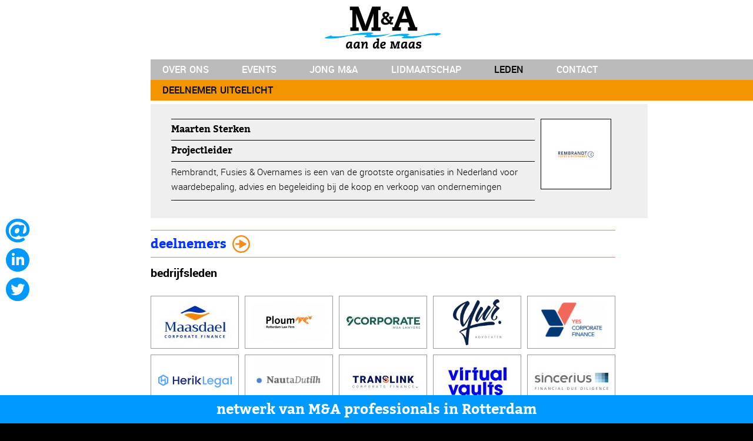

--- FILE ---
content_type: text/html; charset=utf-8
request_url: https://www.maadmaas.nl/leden?filter=O
body_size: 19663
content:
<!doctype html> <html lang="nl"> <head> <meta charset="UTF-8"> <meta name="viewport" content="width=device-width, initial-scale=1.0" /> <meta name="keywords" content=""/> <meta name="description" content="Bekijk een overzicht van de leden van M&amp;A aan de Maas."/> <meta name="author" content="Maadmaas - netwerk van M&A professionals in Rotterdam" /> <meta name="format-detection" content="telephone=no"> <link rel="stylesheet" href="/e2/site/maadmaas/content/site/script/swiper/6.5/swiper-bundle.min.css?v=47e0e2e8bead77efc1d51e4207edbc68"> <link rel="stylesheet" href="/e2/site/maadmaas/content/site/script/fancybox3/jquery.fancybox.css?v=beb380583d8da38dd04ad64e605fa970"> <link rel="stylesheet" href="/e2/site/maadmaas/content/site/style/maadmaas.css?v=6d778bca7e73dd03429f5c901e017e85"> <link rel="stylesheet" href="/e2/e2/content/font/style/awesome.css?v=41ac7b2990e11c1e8bc30ef09c0f36d3" /> <link rel="icon" href="/favicon.ico" type="image/x-icon" /> <script src="/e2/site/maadmaas/content/site/script/jquery-3.2.1.min.js?v=c9f5aeeca3ad37bf2aa006139b935f0a"></script> <script src="/e2/site/maadmaas/content/site/script/jquery_easing.js?v=5d1439f76537cbe4784f036b47540663"></script> <script src="/e2/site/maadmaas/content/site/script/fancybox3/jquery.fancybox.js?v=b63c7cca1b5e4bd57bd854c444b895c9"></script> <script src="/e2/site/maadmaas/content/site/script/swiper/6.5/swiper-bundle.min.js?v=62d0871015b7973f38fca61ed91745d7"></script> <script src="/e2/site/maadmaas/content/site/script/custom.js?v=69f254c578509257705af2d52eb167b7"></script> <script> $(function () { if ('') { $('body, .scroller, .review, .carrousel').addClass('static'); } }); $(function () { $('.burger-menu').on('click', function (e) { $(this).siblings('nav').find('ul').first().toggleClass('show'); $('.wrapper ul li:has(ul)').removeClass('opened'); }) }); </script> <!-- Global site tag (gtag.js) - Google Analytics --> <script async src="https://www.googletagmanager.com/gtag/js?id=G-9XGNJNTD5Y"></script> <script> window.dataLayer = window.dataLayer || []; function gtag(){dataLayer.push(arguments);} gtag('js', new Date()); gtag('config', 'G-9XGNJNTD5Y'); </script> <title> leden :: M&amp;A aan de Maas </title> </head> <body data-interactive=""> <header id="main"> <div> <figure> <div class="wrapper"> <div class="offset"> <a href="/home"> <img src="/e2/site/maadmaas/content/site/image/logo_maadmaas.svg?v=8455eb7515523713eae861b352e81336" alt="maadmaas"> </a> </div> </div> </figure> <div class="burger-menu"><i class="fas fa-bars"></i></div> <nav class="wrapper"> <div class="container"> <ul><li><a href="/over-ons" >Over ons</a><ul><li><a href="/over-ons/organisatie" >Organisatie</a></li><li><a href="/over-ons/founding-group" >Founding Group</a></li></ul></li><li><a href="/events" >Events</a><ul><li><a href="/events/archief" >Archief</a></li><li><a href="/events/aanmelden" >Aanmelden</a></li></ul></li><li><a href="/jong-m-a" >Jong M&amp;A</a></li><li><a href="/lidmaatschap" >Lidmaatschap</a><ul><li><a href="/lidmaatschap/bedrijfslidmaatschap" >Bedrijfslidmaatschap</a></li><li><a href="/lidmaatschap/individueel-lidmaatschap" >Individueel lidmaatschap</a></li><li><a href="/lidmaatschap/sponsor" >Sponsor</a></li></ul></li><li class="active"><a href="/leden" >Leden</a><ul></ul></li><li><a href="/contact" >Contact</a></li></ul> </div> <div id="breadcrumb" class="breadcrumb" itemscope itemtype="https://schema.org/breadcrumb"> <div> <a href="/leden" class="icon" itemprop="url"><span itemprop="title">Leden</span></a> </div> </div> </nav> </div> </header> <script> $('.wrapper ul li:has(ul)').addClass('tapHover'); $('.wrapper ul li .active').closest('ul').parent().addClass('active'); $('#breadcrumb').find('span:contains("Home")').closest('#breadcrumb').remove(); $('.wrapper ul li').on("touchstart", function() { $('.wrapper ul li:has(ul)').removeClass('opened'); }); $('.wrapper ul li:has(ul)').on("touchstart", function() { $(this).addClass('opened'); }); </script> <div id="contact-orbs"> <div class="orb"><a href="mailto:info@maadmaas.nl"><i class="fas fa-at"></i></a></div> <div class="orb"><a href="http://www.linkedin.com/groups?viewMembers=&amp;gid=4453637&amp;sik=1362159242654"><i class="fab fa-linkedin-in"></i></a></div> <div class="orb"><a href="https://twitter.com/maadmaas"><i class="fab fa-twitter"></i></a></div> </div> <main id="main"> <section id="members" class="wrapper"> <div class="offset"> <div class="highlight"> <article> <div class="container"> <div class="member_info"> <h2 class="member_name info"> Maarten Sterken </h2> <h2 class="member_function info"> Projectleider </h2> <p class="member_description info"> Rembrandt, Fusies &amp; Overnames is een van de grootste organisaties in Nederland voor waardebepaling, advies en begeleiding bij de koop en verkoop van ondernemingen </p> </div> <a class="member_logo" href="https://www.rembrandt-fo.nl/" target="_blank" rel="noopener noreferrer"> <figure> <img src="/e2/site/maadmaas/custom/site/upload/image/logo/.cache/rembrandt_fusies_overnames-80-150_150_0.jpg?v=11c1e6137bbda7e33e5fc83e0748bb29&v=11c1e6137bbda7e33e5fc83e0748bb29" alt="Maarten Sterken"> </figure> </a> </div> </article> </div> <script src="/e2/site/maadmaas/content/site/script/breadcrumb.js?v=0c629e5918621bdda7671f67cf1ed476"></script> <script> breadCrumb.add({ name: 'Deelnemer uitgelicht', path: '#' }); breadCrumb.set(); </script> <div class="members-wrapper"> <div class="anchor"><a href="#deelnemer-list"><h2>deelnemers</h2><div class="readmore-btn"></div></a></div> <div class="companies"> <h2 class="subtitle">bedrijfsleden</h2> <div class="logos"> <figure> <a href="/leden/lid/36/9Corporate"> <img src="/e2/site/maadmaas/custom/site/upload/image/logo/.cache/9corporate_logo_1_-80-125_125_0.jpg?v=5d3c25e48c43d19ffd755844592eac19&v=5d3c25e48c43d19ffd755844592eac19" alt="9Corporate"/> </a> </figure> <figure> <a href="/leden/lid/29/ABN-AMRO"> <img src="/e2/site/maadmaas/custom/site/upload/image/logo/.cache/abnamro-80-125_125_0.png?v=ce26860d15af1415b57e249dceccb7dd&v=ce26860d15af1415b57e249dceccb7dd" alt="ABN-AMRO"/> </a> </figure> <figure> <a href="/leden/lid/12/AKD"> <img src="/e2/site/maadmaas/custom/site/upload/image/logo/.cache/akd_logo1_rgb_darkblue_002_-80-125_125_0.jpg?v=3f176de6f00b9a646f6f488923e29ac7&v=3f176de6f00b9a646f6f488923e29ac7" alt="AKD"/> </a> </figure> <figure> <a href="/leden/lid/33/Andersen Corporate Finance and Valuations"> <img src="/e2/site/maadmaas/custom/site/upload/image/logo/.cache/andersen_v2-80-125_125_0.png?v=1fe3621f13a40601d502eb7e39bda690&v=1fe3621f13a40601d502eb7e39bda690" alt="Andersen Corporate Finance and Valuations"/> </a> </figure> <figure> <a href="/leden/lid/40/AON"> <img src="/e2/site/maadmaas/custom/site/upload/image/logo/.cache/aon_corporation_logo_svg_002_-80-125_125_0.png?v=64f1468b93f9239c086f0320ff5a5122&v=64f1468b93f9239c086f0320ff5a5122" alt="AON"/> </a> </figure> <figure> <a href="/leden/lid/48/Baker Tilly NV"> <img src="/e2/site/maadmaas/custom/site/upload/image/logo/.cache/baker_tilly_logo_charcoal_rgb_002_-80-125_125_0.jpg?v=ac03b6721cc5119fa71583dad1c72d8e&v=ac03b6721cc5119fa71583dad1c72d8e" alt="Baker Tilly NV"/> </a> </figure> <figure> <a href="/leden/lid/14/BDO"> <img src="/e2/site/maadmaas/custom/site/upload/image/logo/.cache/bdo-80-125_125_0.png?v=47fb005147feb552c4e77a5ead05f615&v=47fb005147feb552c4e77a5ead05f615" alt="BDO"/> </a> </figure> <figure> <a href="/leden/lid/5/Cross minds"> <img src="/e2/site/maadmaas/custom/site/upload/image/logo/.cache/crossminds-80-125_125_0.png?v=9852c1077bb3df8ba5b02786253e3391&v=9852c1077bb3df8ba5b02786253e3391" alt="Cross minds"/> </a> </figure> <figure> <a href="/leden/lid/54/Crown Deal Advisory B.V."> <img src="/e2/site/maadmaas/custom/site/upload/image/logo/.cache/crown_logo_met_tagline_jpg-80-125_125_0.png?v=05ef8aa39909a7f89ca7bd96a53cb053&v=05ef8aa39909a7f89ca7bd96a53cb053" alt="Crown Deal Advisory B.V."/> </a> </figure> <figure> <a href="/leden/lid/45/De Bok Roijers Gasseling Advocaten"> <img src="/e2/site/maadmaas/custom/site/upload/image/logo/.cache/de_bok_splash_doorz_achtergr-80-125_125_0.png?v=274b58f541d5f998edc32c0309757590&v=274b58f541d5f998edc32c0309757590" alt="De Bok Roijers Gasseling Advocaten"/> </a> </figure> <figure> <a href="/leden/lid/21/DVAN"> <img src="/e2/site/maadmaas/custom/site/upload/image/logo/.cache/dvan-80-125_125_0.png?v=fa313c21fa3a40a06304125094654e85&v=fa313c21fa3a40a06304125094654e85" alt="DVAN"/> </a> </figure> <figure> <a href="/leden/lid/39/DVDW Advocaten"> <img src="/e2/site/maadmaas/custom/site/upload/image/.cache/dvdw_stacked_tagline_01_cmyk_fc_bright_blue_002_-80-125_125_0.jpg?v=5c70f43c9650debd721391381da4329f&v=5c70f43c9650debd721391381da4329f" alt="DVDW Advocaten"/> </a> </figure> <figure> <a href="/leden/lid/25/Forvis Mazars"> <img src="/e2/site/maadmaas/custom/site/upload/image/logo/.cache/forvis_mazars-80-125_125_0.png?v=b315d0079f82d3803f17ac44be6da6e0&v=b315d0079f82d3803f17ac44be6da6e0" alt="Forvis Mazars"/> </a> </figure> <figure> <a href="/leden/lid/42/Greenchoice"> <img src="/e2/site/maadmaas/custom/site/upload/image/logo/.cache/greenchoice_logo_002_-80-125_125_0.jpg?v=7f65f765b298fa3e43439c302a133758&v=7f65f765b298fa3e43439c302a133758" alt="Greenchoice"/> </a> </figure> <figure> <a href="/leden/lid/52/HerikLegal N.V."> <img src="/e2/site/maadmaas/custom/site/upload/image/logo/.cache/heriklegal_basic_logo_rgb_def_002_-80-125_125_0.png?v=a211200a61d8a1c49cd576f1f7c7fc4f&v=a211200a61d8a1c49cd576f1f7c7fc4f" alt="HerikLegal N.V."/> </a> </figure> <figure> <a href="/leden/lid/56/Hoek en Blok"> <img src="/e2/site/maadmaas/custom/site/upload/image/logo/.cache/hoekblok_logo_corpfin_kleur_500px_002_-80-125_125_0.jpg?v=8b8572f809b5659a503f5c03c7f96ab5&v=8b8572f809b5659a503f5c03c7f96ab5" alt="Hoek en Blok"/> </a> </figure> <figure> <a href="/leden/lid/6/Houthoff"> <img src="/e2/site/maadmaas/custom/site/upload/image/logo/.cache/houthoff-80-125_125_0.png?v=6e330707767fae9b7636cb105d825632&v=6e330707767fae9b7636cb105d825632" alt="Houthoff"/> </a> </figure> <figure> <a href="/leden/lid/43/HVG Law"> <img src="/e2/site/maadmaas/custom/site/upload/image/logo/.cache/hvg_law-80-125_125_0.jpg?v=7171afd939b3cf8b722aed564c676bbd&v=7171afd939b3cf8b722aed564c676bbd" alt="HVG Law"/> </a> </figure> <figure> <a href="/leden/lid/13/Imap"> <img src="/e2/site/maadmaas/custom/site/upload/image/logo/.cache/imap-80-125_125_0.jpeg?v=d69248c9038bf1b4cc55aecaa5a502eb&v=d69248c9038bf1b4cc55aecaa5a502eb" alt="Imap"/> </a> </figure> <figure> <a href="/leden/lid/23/ING"> <img src="/e2/site/maadmaas/custom/site/upload/image/logo/.cache/ing_bank-80-125_125_0.png?v=b651ed24fa0d625143dd131dc09f9665&v=b651ed24fa0d625143dd131dc09f9665" alt="ING"/> </a> </figure> <figure> <a href="/leden/lid/49/Initworks BV"> <img src="/e2/site/maadmaas/custom/site/upload/image/logo/.cache/logo_initworks_600px_-80-125_125_0.jpg?v=b763d2d9e870c3b41bf0f39581c6c3aa&v=b763d2d9e870c3b41bf0f39581c6c3aa" alt="Initworks BV"/> </a> </figure> <figure> <a href="/leden/lid/30/Iris Corporate Finance"> <img src="/e2/site/maadmaas/custom/site/upload/image/logo/.cache/iris-80-125_125_0.png?v=f3e52eb15f3d2d858957de150dbcbdb7&v=f3e52eb15f3d2d858957de150dbcbdb7" alt="Iris Corporate Finance"/> </a> </figure> <figure> <a href="/leden/lid/59/IVV Asset Management"> <img src="/e2/site/maadmaas/custom/site/upload/image/logo/.cache/ivv_logo_asset_management_002_-80-125_125_0.jpg?v=cb3d2ed7d2ccd39cba8197a98a6c659d&v=cb3d2ed7d2ccd39cba8197a98a6c659d" alt="IVV Asset Management"/> </a> </figure> <figure> <a href="/leden/lid/26/Kneppelhout"> <img src="/e2/site/maadmaas/custom/site/upload/image/logo/.cache/kneppelhout-80-125_125_0.png?v=7c4f478dd077e50d1041ec22c9b79065&v=7c4f478dd077e50d1041ec22c9b79065" alt="Kneppelhout"/> </a> </figure> <figure> <a href="/leden/lid/32/KPMG"> <img src="/e2/site/maadmaas/custom/site/upload/image/logo/.cache/kpmg_logo_002_-80-125_125_0.png?v=dcac379759223279a42c4b2ef643ca7c&v=dcac379759223279a42c4b2ef643ca7c" alt="KPMG"/> </a> </figure> <figure> <a href="/leden/lid/27/Kruger"> <img src="/e2/site/maadmaas/custom/site/upload/image/logo/.cache/kruger-80-125_125_0.jpg?v=6d43cac504734a0b87c67d4fd893a86a&v=6d43cac504734a0b87c67d4fd893a86a" alt="Kruger"/> </a> </figure> <figure> <a href="/leden/lid/31/Legaltree"> <img src="/e2/site/maadmaas/custom/site/upload/image/logo/.cache/legaltree-80-125_125_0.png?v=0d337f2d88c32edcbe36ed8519461954&v=0d337f2d88c32edcbe36ed8519461954" alt="Legaltree"/> </a> </figure> <figure> <a href="/leden/lid/3/Loyens &amp; Loeff"> <img src="/e2/site/maadmaas/custom/site/upload/image/logo/.cache/loyens_loeff-80-125_125_0.png?v=869ea4ba35cbc12a71602c5174c0dc75&v=869ea4ba35cbc12a71602c5174c0dc75" alt="Loyens &amp; Loeff"/> </a> </figure> <figure> <a href="/leden/lid/44/Maasdael Corporate Finance BV"> <img src="/e2/site/maadmaas/custom/site/upload/image/logo/.cache/groot_jpg_logo_maasdael_variant1_002_-80-125_125_0.jpg?v=02f498e1e7e87633dcbe89cee9753a09&v=02f498e1e7e87633dcbe89cee9753a09" alt="Maasdael Corporate Finance BV"/> </a> </figure> <figure> <a href="/leden/lid/11/NautaDutilh"> <img src="/e2/site/maadmaas/custom/site/upload/image/logo/.cache/nautadutilh-80-125_125_0.png?v=8fbe5be114043cb858ed0f4abdd118d4&v=8fbe5be114043cb858ed0f4abdd118d4" alt="NautaDutilh"/> </a> </figure> <figure> <a href="/leden/lid/20/Ploum"> <img src="/e2/site/maadmaas/custom/site/upload/image/logo/.cache/ploum-80-125_125_0.png?v=8936a04a64dc638518ee821497dbacdc&v=8936a04a64dc638518ee821497dbacdc" alt="Ploum"/> </a> </figure> <figure> <a href="/leden/lid/47/Pontex Investment Partners"> <img src="/e2/site/maadmaas/custom/site/upload/image/logo/.cache/logo_pontex_rgb_002_-80-125_125_0.jpg?v=d3c9c6155f216af0105096e245c55185&v=d3c9c6155f216af0105096e245c55185" alt="Pontex Investment Partners"/> </a> </figure> <figure> <a href="/leden/lid/28/Rabobank"> <img src="/e2/site/maadmaas/custom/site/upload/image/logo/.cache/rabobank-80-125_125_0.png?v=1b0a4e3b0c120d9c5a7cccb7eef253a4&v=1b0a4e3b0c120d9c5a7cccb7eef253a4" alt="Rabobank"/> </a> </figure> <figure> <a href="/leden/lid/37/Risk Capital Advisors"> <img src="/e2/site/maadmaas/custom/site/upload/image/logo/.cache/rca_logo_stacked_rgb_002_-80-125_125_0.png?v=763e7428109363f98d03ccfbcc7a3fd2&v=763e7428109363f98d03ccfbcc7a3fd2" alt="Risk Capital Advisors"/> </a> </figure> <figure> <a href="/leden/lid/17/Rotterdam port fund"> <img src="/e2/site/maadmaas/custom/site/upload/image/logo/.cache/rotterdam_port_fund-80-125_125_0.png?v=51c6f12978cf7075e855cc50f0177589&v=51c6f12978cf7075e855cc50f0177589" alt="Rotterdam port fund"/> </a> </figure> <figure> <a href="/leden/lid/8/Sincerius"> <img src="/e2/site/maadmaas/custom/site/upload/image/logo/.cache/sincerius-80-125_125_0.png?v=95d4018139525ce66169c5e5dd541345&v=95d4018139525ce66169c5e5dd541345" alt="Sincerius"/> </a> </figure> <figure> <a href="/leden/lid/51/Slidebuilder BV"> <img src="/e2/site/maadmaas/custom/site/upload/image/logo/.cache/slidebuilder_logo_slogan_rgb_-80-125_125_0.jpg?v=1c99ba6c124a2f14a0638f8dadf2d612&v=1c99ba6c124a2f14a0638f8dadf2d612" alt="Slidebuilder BV"/> </a> </figure> <figure> <a href="/leden/lid/58/TIC Finance"> <img src="/e2/site/maadmaas/custom/site/upload/image/logo/.cache/tic_finance_advisory_services_bv-80-125_125_0.png?v=8764e7b833d3693c470493d19472ba40&v=8764e7b833d3693c470493d19472ba40" alt="TIC Finance"/> </a> </figure> <figure> <a href="/leden/lid/60/Translink Corporate Finance"> <img src="/e2/site/maadmaas/custom/site/upload/image/logo/.cache/final_translink_logo_blue_002_-80-125_125_0.jpg?v=43e266e5e1faf8f03fbaec94c5cabb85&v=43e266e5e1faf8f03fbaec94c5cabb85" alt="Translink Corporate Finance"/> </a> </figure> <figure> <a href="/leden/lid/57/Van Lanschot Kempen"> <img src="/e2/site/maadmaas/custom/site/upload/image/logo/.cache/van_lanschot_kempen_logo_kleur-80-125_125_0.jpg?v=cff4d90b2d44136f157b0063928abc01&v=cff4d90b2d44136f157b0063928abc01" alt="Van Lanschot Kempen"/> </a> </figure> <figure> <a href="/leden/lid/50/Van Waerde"> <img src="/e2/site/maadmaas/custom/site/upload/image/logo/.cache/van_waerde_logo_basisversie_1_-80-125_125_0.jpg?v=fcfb0745cfb108043c132795068c7d64&v=fcfb0745cfb108043c132795068c7d64" alt="Van Waerde"/> </a> </figure> <figure> <a href="/leden/lid/53/Verstegen Accountants en Adviseurs"> <img src="/e2/site/maadmaas/custom/site/upload/image/logo/.cache/logo_verstegen_accountants_en_adviseurs_-80-125_125_0.jpg?v=c54a90dde896cfdce7e287787bb52e1d&v=c54a90dde896cfdce7e287787bb52e1d" alt="Verstegen Accountants en Adviseurs"/> </a> </figure> <figure> <a href="/leden/lid/35/Virtual Vaults"> <img src="/e2/site/maadmaas/custom/site/upload/image/logo/.cache/virtual_vaults-80-125_125_0.jpg?v=acbb427d4a87cbfb2b3251e2d7cc95bf&v=acbb427d4a87cbfb2b3251e2d7cc95bf" alt="Virtual Vaults"/> </a> </figure> <figure> <a href="/leden/lid/41/Westvaer"> <img src="/e2/site/maadmaas/custom/site/upload/image/.cache/logo_westvaer_royal_eclipse_en_salmon_002_-80-125_125_0.png?v=f813a56d722ded4ef350c290a812e5c7&v=f813a56d722ded4ef350c290a812e5c7" alt="Westvaer"/> </a> </figure> <figure> <a href="/leden/lid/15/Windt Le Grand Leeuwenburgh"> <img src="/e2/site/maadmaas/custom/site/upload/image/logo/.cache/windtlegal-80-125_125_0.png?v=a182e181f16b88c75c8ae9a504886a73&v=a182e181f16b88c75c8ae9a504886a73" alt="Windt Le Grand Leeuwenburgh"/> </a> </figure> <figure> <a href="/leden/lid/46/Yeald M&amp;A BV"> <img src="/e2/site/maadmaas/custom/site/upload/image/logo/.cache/yeald_logo_orange_002_-80-125_125_0.jpg?v=245a802458e1c81764773337ce8751fa&v=245a802458e1c81764773337ce8751fa" alt="Yeald M&amp;A BV"/> </a> </figure> <figure> <a href="/leden/lid/38/YES Corporate Finance BV"> <img src="/e2/site/maadmaas/custom/site/upload/image/logo/.cache/yes_cf_logo_jpeg-80-125_125_0.jpeg?v=555e2655f48e7fa3e3ad0b906fbc2f47&v=555e2655f48e7fa3e3ad0b906fbc2f47" alt="YES Corporate Finance BV"/> </a> </figure> <figure> <a href="/leden/lid/4/Yur"> <img src="/e2/site/maadmaas/custom/site/upload/image/logo/.cache/yur_logo_fc_2022_002_-80-125_125_0.png?v=eeac6c016ded74af42f4c5a2ca245434&v=eeac6c016ded74af42f4c5a2ca245434" alt="Yur"/> </a> </figure> <figure> <a href="/leden/lid/55/Zelfbedacht"> <img src="/e2/site/maadmaas/custom/site/upload/image/.cache/zelfbedacht-80-125_125_0.jpg?v=2c2bf06ea31f85354c8dfb6b62616852&v=2c2bf06ea31f85354c8dfb6b62616852" alt="Zelfbedacht"/> </a> </figure> </div> </div> <script> $(window).scroll(function () { if ($(window).scrollTop() > 300) { $('#breadcrumb').css('display', 'none'); } else { $('#breadcrumb').css('display', 'block'); } }); $(document).ready(function () { $('.info').filter(function () { return $(this).text() == ' '; }).hide(); $('.logos figure').shuffle(); }) </script> <div id="deelnemer-list" class="list"> <h2 class="subtitle">deelnemers</h2> <ul class="members__filter"> <li><a href="?filter=A#deelnemer-list">A</a></li> <li><a href="?filter=B#deelnemer-list">B</a></li> <li><a href="?filter=C#deelnemer-list">C</a></li> <li><a href="?filter=D#deelnemer-list">D</a></li> <li><a href="?filter=E#deelnemer-list">E</a></li> <li><a href="?filter=F#deelnemer-list">F</a></li> <li><a href="?filter=G#deelnemer-list">G</a></li> <li><a href="?filter=H#deelnemer-list">H</a></li> <li><a href="?filter=I#deelnemer-list">I</a></li> <li><a href="?filter=J#deelnemer-list">J</a></li> <li><a href="?filter=K#deelnemer-list">K</a></li> <li><a href="?filter=L#deelnemer-list">L</a></li> <li><a href="?filter=M#deelnemer-list">M</a></li> <li><a href="?filter=N#deelnemer-list">N</a></li> <li><a href="?filter=O#deelnemer-list">O</a></li> <li><a href="?filter=P#deelnemer-list">P</a></li> <li><a href="?filter=Q#deelnemer-list">Q</a></li> <li><a href="?filter=R#deelnemer-list">R</a></li> <li><a href="?filter=S#deelnemer-list">S</a></li> <li><a href="?filter=T#deelnemer-list">T</a></li> <li><a href="?filter=U#deelnemer-list">U</a></li> <li><a href="?filter=V#deelnemer-list">V</a></li> <li><a href="?filter=W#deelnemer-list">W</a></li> <li><a href="?filter=X#deelnemer-list">X</a></li> <li><a href="?filter=Y#deelnemer-list">Y</a></li> <li><a href="?filter=Z#deelnemer-list">Z</a></li> </ul> <article data-link="/leden/lid/53/Verstegen Accountants en Adviseurs"> <div class="container"> <div class="member_info"> <h2 class="member_name info"> Hidde Aarsen </h2> <h2 class="member_function info"> </h2> <p class="member_description info"> We creëren waarde bij elke stap van een bedrijfsverkoop of -overname. Met jarenlange ervaring in het MKB, meerdere vestigingen door het hele land en diepgaande kennis van onder andere risicoanalyse, dealstructuren, onderhandelingen, bedrijfswaarderingen, </p> </div> <a class="member_logo" href="/leden/lid/53/Verstegen Accountants en Adviseurs" target="_blank" rel="noopener noreferrer"> <figure> <img src="/e2/site/maadmaas/custom/site/upload/image/logo/.cache/logo_verstegen_accountants_en_adviseurs_-80-150_150_0.jpg?v=708d9f0ae53dd7f1cf879958aecf7bf7&v=708d9f0ae53dd7f1cf879958aecf7bf7" alt="Hidde Aarsen"/> </figure> </a> </div> </article> <article data-link="/leden/lid/43/HVG Law"> <div class="container"> <div class="member_info"> <h2 class="member_name info"> Goran Abdulla </h2> <h2 class="member_function info"> </h2> <p class="member_description info"> </p> </div> <a class="member_logo" href="/leden/lid/43/HVG Law" target="_blank" rel="noopener noreferrer"> <figure> <img src="/e2/site/maadmaas/custom/site/upload/image/logo/.cache/hvg_law-80-150_150_0.jpg?v=c1050aabda1681c22e4d6e2e512c16fd&v=c1050aabda1681c22e4d6e2e512c16fd" alt="Goran Abdulla"/> </figure> </a> </div> </article> <article data-link="/leden/lid/38/YES Corporate Finance BV"> <div class="container"> <div class="member_info"> <h2 class="member_name info"> Valentijn Achterberg </h2> <h2 class="member_function info"> </h2> <p class="member_description info"> Advies bij bedrijfsovernames, het verkopen van uw bedrijf en het aantrekken van groeikapitaal. </p> </div> <a class="member_logo" href="/leden/lid/38/YES Corporate Finance BV" target="_blank" rel="noopener noreferrer"> <figure> <img src="/e2/site/maadmaas/custom/site/upload/image/logo/.cache/yes_cf_logo_jpeg-80-150_150_0.jpeg?v=65e12aae60eb49929f80412e4c5a6dcd&v=65e12aae60eb49929f80412e4c5a6dcd" alt="Valentijn Achterberg"/> </figure> </a> </div> </article> <article data-link="/leden/lid/30/Iris Corporate Finance"> <div class="container"> <div class="member_info"> <h2 class="member_name info"> Mirjam Anderson </h2> <h2 class="member_function info"> </h2> <p class="member_description info"> Wij zijn als geen ander thuis in de wereld van (internationale) overnames en private equity. </p> </div> <a class="member_logo" href="/leden/lid/30/Iris Corporate Finance" target="_blank" rel="noopener noreferrer"> <figure> <img src="/e2/site/maadmaas/custom/site/upload/image/logo/.cache/iris-80-150_150_0.png?v=4f768cf64e54305b0d715ff8c840e397&v=4f768cf64e54305b0d715ff8c840e397" alt="Mirjam Anderson"/> </figure> </a> </div> </article> <article data-link="/leden/lid/3/Loyens &amp; Loeff"> <div class="container"> <div class="member_info"> <h2 class="member_name info"> Roel van Ark </h2> <h2 class="member_function info"> </h2> <p class="member_description info"> </p> </div> <a class="member_logo" href="/leden/lid/3/Loyens &amp; Loeff" target="_blank" rel="noopener noreferrer"> <figure> <img src="/e2/site/maadmaas/custom/site/upload/image/logo/.cache/logo_argos_wityu_2-80-150_150_0.png?v=143072792a706f6a5cd13221999c8021&v=143072792a706f6a5cd13221999c8021" alt="Roel van Ark"/> </figure> </a> </div> </article> <article data-link="/leden/lid/46/Yeald M&amp;A BV"> <div class="container"> <div class="member_info"> <h2 class="member_name info"> Peter van As </h2> <h2 class="member_function info"> </h2> <p class="member_description info"> YEALD is een M&amp;A specialist met een sterke focus op Agrifood, Tuinbouw &amp; Techniek </p> </div> <a class="member_logo" href="/leden/lid/46/Yeald M&amp;A BV" target="_blank" rel="noopener noreferrer"> <figure> <img src="/e2/site/maadmaas/custom/site/upload/image/logo/.cache/yeald_logo_orange_002_-80-150_150_0.jpg?v=2fccd02aea73dc9c48d2d7416164747d&v=2fccd02aea73dc9c48d2d7416164747d" alt="Peter van As"/> </figure> </a> </div> </article> <article data-link="/leden/lid/3/Loyens &amp; Loeff"> <div class="container"> <div class="member_info"> <h2 class="member_name info"> Omer Aslan </h2> <h2 class="member_function info"> </h2> <p class="member_description info"> Met kantoren in o.a. Rotterdam, Brussel en Luxemburg is Loyens &amp; Loeff de logische keuze als juridisch en fiscaal partner wanneer u (inter)nationaal zaken doet. </p> </div> <a class="member_logo" href="/leden/lid/3/Loyens &amp; Loeff" target="_blank" rel="noopener noreferrer"> <figure> <img src="/e2/site/maadmaas/custom/site/upload/image/logo/.cache/loyens_loeff-80-150_150_0.png?v=59e01e2a969dbf035eaceabcf4d02963&v=59e01e2a969dbf035eaceabcf4d02963" alt="Omer Aslan"/> </figure> </a> </div> </article> <article data-link="/leden/lid/44/Maasdael Corporate Finance BV"> <div class="container"> <div class="member_info"> <h2 class="member_name info"> Jelle van Asperen </h2> <h2 class="member_function info"> </h2> <p class="member_description info"> </p> </div> <a class="member_logo" href="/leden/lid/44/Maasdael Corporate Finance BV" target="_blank" rel="noopener noreferrer"> <figure> <img src="/e2/site/maadmaas/custom/site/upload/image/logo/.cache/groot_jpg_logo_maasdael_variant1_002_-80-150_150_0.jpg?v=c85ba2a0fea5fb7d4b76e3381684eae1&v=c85ba2a0fea5fb7d4b76e3381684eae1" alt="Jelle van Asperen"/> </figure> </a> </div> </article> <article data-link="/leden/lid/39/DVDW Advocaten"> <div class="container"> <div class="member_info"> <h2 class="member_name info"> Bas Augustijn </h2> <h2 class="member_function info"> </h2> <p class="member_description info"> DVDW, experts in the laws of business. Wij zijn de partner die meedenkt. Wat we doen, doen we met lef, creativiteit en met het oog op ondernemerschap. </p> </div> <a class="member_logo" href="/leden/lid/39/DVDW Advocaten" target="_blank" rel="noopener noreferrer"> <figure> <img src="/e2/site/maadmaas/custom/site/upload/image/.cache/dvdw_stacked_tagline_01_cmyk_fc_bright_blue_002_-80-150_150_0.jpg?v=684249c308e5bb52ba773e10ee69b6dd&v=684249c308e5bb52ba773e10ee69b6dd" alt="Bas Augustijn"/> </figure> </a> </div> </article> <article data-link="/leden/lid/38/YES Corporate Finance BV"> <div class="container"> <div class="member_info"> <h2 class="member_name info"> Pieter Beck </h2> <h2 class="member_function info"> </h2> <p class="member_description info"> Advies bij bedrijfsovernames, het verkopen van uw bedrijf en het aantrekken van groeikapitaal. </p> </div> <a class="member_logo" href="/leden/lid/38/YES Corporate Finance BV" target="_blank" rel="noopener noreferrer"> <figure> <img src="/e2/site/maadmaas/custom/site/upload/image/logo/.cache/yes_cf_logo_jpeg-80-150_150_0.jpeg?v=65e12aae60eb49929f80412e4c5a6dcd&v=65e12aae60eb49929f80412e4c5a6dcd" alt="Pieter Beck"/> </figure> </a> </div> </article> <article data-link="/leden/lid/31/Legaltree"> <div class="container"> <div class="member_info"> <h2 class="member_name info"> Antoinette van Beest </h2> <h2 class="member_function info"> </h2> <p class="member_description info"> Quality is personal </p> </div> <a class="member_logo" href="/leden/lid/31/Legaltree" target="_blank" rel="noopener noreferrer"> <figure> <img src="/e2/site/maadmaas/custom/site/upload/image/logo/.cache/legaltree-80-150_150_0.png?v=9585518d4c772527d9d37097203daa11&v=9585518d4c772527d9d37097203daa11" alt="Antoinette van Beest"/> </figure> </a> </div> </article> <article data-link="/leden/lid/11/NautaDutilh"> <div class="container"> <div class="member_info"> <h2 class="member_name info"> Jaco Belder </h2> <h2 class="member_function info"> Advocaat loan finance </h2> <p class="member_description info"> Het grootste advocaten, notarissen en belastingadviseurs kantoor van de Benelux met statutaire zetel in Rotterdam </p> </div> <a class="member_logo" href="/leden/lid/11/NautaDutilh" target="_blank" rel="noopener noreferrer"> <figure> <img src="/e2/site/maadmaas/custom/site/upload/image/logo/.cache/nautadutilh-80-150_150_0.png?v=531c5662f0a15c96111b9e6038b229f0&v=531c5662f0a15c96111b9e6038b229f0" alt="Jaco Belder"/> </figure> </a> </div> </article> <article data-link="/leden/lid/45/De Bok Roijers Gasseling Advocaten"> <div class="container"> <div class="member_info"> <h2 class="member_name info"> Anton Beneder </h2> <h2 class="member_function info"> </h2> <p class="member_description info"> De Bok. Altijd de beste deal! </p> </div> <a class="member_logo" href="/leden/lid/45/De Bok Roijers Gasseling Advocaten" target="_blank" rel="noopener noreferrer"> <figure> <img src="/e2/site/maadmaas/custom/site/upload/image/logo/.cache/de_bok_splash_doorz_achtergr-80-150_150_0.png?v=05c6b25fa72d464cf998b904cb840465&v=05c6b25fa72d464cf998b904cb840465" alt="Anton Beneder"/> </figure> </a> </div> </article> <article data-link="/leden/lid/44/Maasdael Corporate Finance BV"> <div class="container"> <div class="member_info"> <h2 class="member_name info"> Philip Berends </h2> <h2 class="member_function info"> </h2> <p class="member_description info"> </p> </div> <a class="member_logo" href="/leden/lid/44/Maasdael Corporate Finance BV" target="_blank" rel="noopener noreferrer"> <figure> <img src="/e2/site/maadmaas/custom/site/upload/image/logo/.cache/groot_jpg_logo_maasdael_variant1_002_-80-150_150_0.jpg?v=c85ba2a0fea5fb7d4b76e3381684eae1&v=c85ba2a0fea5fb7d4b76e3381684eae1" alt="Philip Berends"/> </figure> </a> </div> </article> <article data-link="/leden/lid/14/BDO"> <div class="container"> <div class="member_info"> <h2 class="member_name info"> Lars Berger </h2> <h2 class="member_function info"> </h2> <p class="member_description info"> Omdat mensen tellen. Onze consultants boeken liever resultaat dan uren. </p> </div> <a class="member_logo" href="/leden/lid/14/BDO" target="_blank" rel="noopener noreferrer"> <figure> <img src="/e2/site/maadmaas/custom/site/upload/image/logo/.cache/bdo-80-150_150_0.png?v=9a2ba4f22cd4122fe699bef297de6e64&v=9a2ba4f22cd4122fe699bef297de6e64" alt="Lars Berger"/> </figure> </a> </div> </article> <article data-link="/leden/lid/52/HerikLegal N.V."> <div class="container"> <div class="member_info"> <h2 class="member_name info"> Kees van den Bergh </h2> <h2 class="member_function info"> Advocaat </h2> <p class="member_description info"> Boven op de zaak! </p> </div> <a class="member_logo" href="/leden/lid/52/HerikLegal N.V." target="_blank" rel="noopener noreferrer"> <figure> <img src="/e2/site/maadmaas/custom/site/upload/image/logo/.cache/heriklegal_basic_logo_rgb_def_002_-80-150_150_0.png?v=02bd8588286397913446042d1a9c7607&v=02bd8588286397913446042d1a9c7607" alt="Kees van den Bergh"/> </figure> </a> </div> </article> <article data-link="/leden/lid/45/De Bok Roijers Gasseling Advocaten"> <div class="container"> <div class="member_info"> <h2 class="member_name info"> Nils Beukers </h2> <h2 class="member_function info"> </h2> <p class="member_description info"> De Bok. Altijd de beste deal! </p> </div> <a class="member_logo" href="/leden/lid/45/De Bok Roijers Gasseling Advocaten" target="_blank" rel="noopener noreferrer"> <figure> <img src="/e2/site/maadmaas/custom/site/upload/image/logo/.cache/de_bok_splash_doorz_achtergr-80-150_150_0.png?v=05c6b25fa72d464cf998b904cb840465&v=05c6b25fa72d464cf998b904cb840465" alt="Nils Beukers"/> </figure> </a> </div> </article> <article data-link="/leden/lid/26/Kneppelhout"> <div class="container"> <div class="member_info"> <h2 class="member_name info"> Job Bezemer </h2> <h2 class="member_function info"> Advocaat </h2> <p class="member_description info"> Kneppelhout, not just a law firm. </p> </div> <a class="member_logo" href="/leden/lid/26/Kneppelhout" target="_blank" rel="noopener noreferrer"> <figure> <img src="/e2/site/maadmaas/custom/site/upload/image/logo/.cache/kneppelhout-80-150_150_0.png?v=9a321ccfc801f32883064db637564f76&v=9a321ccfc801f32883064db637564f76" alt="Job Bezemer"/> </figure> </a> </div> </article> <article data-link="/leden/lid/40/AON"> <div class="container"> <div class="member_info"> <h2 class="member_name info"> Henk Bijl </h2> <h2 class="member_function info"> </h2> <p class="member_description info"> Aon’s specialized M&amp;A team mitigates the risks in M&amp;A and Capital Markets transactions. </p> </div> <a class="member_logo" href="/leden/lid/40/AON" target="_blank" rel="noopener noreferrer"> <figure> <img src="/e2/site/maadmaas/custom/site/upload/image/logo/.cache/aon_corporation_logo_svg_002_-80-150_150_0.png?v=789c02231a216498f91ef2a79492c833&v=789c02231a216498f91ef2a79492c833" alt="Henk Bijl"/> </figure> </a> </div> </article> <article data-link="/leden/lid/15/Windt Le Grand Leeuwenburgh"> <div class="container"> <div class="member_info"> <h2 class="member_name info"> Job Bijloo </h2> <h2 class="member_function info"> </h2> <p class="member_description info"> Rotterdamse ondernemersrecht advocaten voor de grootzakelijke markt Herstructureringen - Financieringen - Corporate Ligitation - M&amp;A Transacties </p> </div> <a class="member_logo" href="/leden/lid/15/Windt Le Grand Leeuwenburgh" target="_blank" rel="noopener noreferrer"> <figure> <img src="/e2/site/maadmaas/custom/site/upload/image/logo/.cache/windtlegal-80-150_150_0.png?v=615c34ff17377d93531b31ca6cbcdd19&v=615c34ff17377d93531b31ca6cbcdd19" alt="Job Bijloo"/> </figure> </a> </div> </article> <article data-link="/leden/lid/15/Windt Le Grand Leeuwenburgh"> <div class="container"> <div class="member_info"> <h2 class="member_name info"> Michiel Bindels </h2> <h2 class="member_function info"> </h2> <p class="member_description info"> Rotterdamse ondernemingsrecht advocaten voor de grootzakelijke markt Herstructureringen - Financieringen - Corporate Ligitation - M&amp;A Transacties </p> </div> <a class="member_logo" href="/leden/lid/15/Windt Le Grand Leeuwenburgh" target="_blank" rel="noopener noreferrer"> <figure> <img src="/e2/site/maadmaas/custom/site/upload/image/logo/.cache/windtlegal-80-150_150_0.png?v=615c34ff17377d93531b31ca6cbcdd19&v=615c34ff17377d93531b31ca6cbcdd19" alt="Michiel Bindels"/> </figure> </a> </div> </article> <article data-link="/leden/lid/48/Baker Tilly NV"> <div class="container"> <div class="member_info"> <h2 class="member_name info"> Eline Blaakmeer </h2> <h2 class="member_function info"> </h2> <p class="member_description info"> </p> </div> <a class="member_logo" href="/leden/lid/48/Baker Tilly NV" target="_blank" rel="noopener noreferrer"> <figure> <img src="/e2/site/maadmaas/custom/site/upload/image/logo/.cache/baker_tilly_logo_charcoal_rgb_002_-80-150_150_0.jpg?v=d0dee04634707d85c1f419d58b93eed2&v=d0dee04634707d85c1f419d58b93eed2" alt="Eline Blaakmeer"/> </figure> </a> </div> </article> <article data-link="/leden/lid/44/Maasdael Corporate Finance BV"> <div class="container"> <div class="member_info"> <h2 class="member_name info"> Yannick van Bodegom </h2> <h2 class="member_function info"> </h2> <p class="member_description info"> </p> </div> <a class="member_logo" href="/leden/lid/44/Maasdael Corporate Finance BV" target="_blank" rel="noopener noreferrer"> <figure> <img src="/e2/site/maadmaas/custom/site/upload/image/logo/.cache/groot_jpg_logo_maasdael_variant1_002_-80-150_150_0.jpg?v=c85ba2a0fea5fb7d4b76e3381684eae1&v=c85ba2a0fea5fb7d4b76e3381684eae1" alt="Yannick van Bodegom"/> </figure> </a> </div> </article> <article data-link="/leden/lid/47/Pontex Investment Partners"> <div class="container"> <div class="member_info"> <h2 class="member_name info"> Luuk Boere </h2> <h2 class="member_function info"> </h2> <p class="member_description info"> Pontex Investment Partners is een investeerder gespecialiseerd in minderheidsbelangen, waar partnerschap en de onderneming centraal staan. Pontex investeert in Nederlandse ondernemingen met ambitieuze management teams die verder willen groeien, en een ond </p> </div> <a class="member_logo" href="/leden/lid/47/Pontex Investment Partners" target="_blank" rel="noopener noreferrer"> <figure> <img src="/e2/site/maadmaas/custom/site/upload/image/logo/.cache/logo_pontex_rgb_002_-80-150_150_0.jpg?v=7b2fc3815f322edeed65a34f61b1dcbd&v=7b2fc3815f322edeed65a34f61b1dcbd" alt="Luuk Boere"/> </figure> </a> </div> </article> <article data-link="/leden/lid/60/Translink Corporate Finance"> <div class="container"> <div class="member_info"> <h2 class="member_name info"> Alexander Boissevain </h2> <h2 class="member_function info"> </h2> <p class="member_description info"> </p> </div> <a class="member_logo" href="/leden/lid/60/Translink Corporate Finance" target="_blank" rel="noopener noreferrer"> <figure> <img src="/e2/site/maadmaas/custom/site/upload/image/logo/.cache/final_translink_logo_blue_002_-80-150_150_0.jpg?v=20a6351faae08d6ee7b3b469b975ed42&v=20a6351faae08d6ee7b3b469b975ed42" alt="Alexander Boissevain"/> </figure> </a> </div> </article> <article data-link="/leden/lid/45/De Bok Roijers Gasseling Advocaten"> <div class="container"> <div class="member_info"> <h2 class="member_name info"> Raymond de Bok </h2> <h2 class="member_function info"> </h2> <p class="member_description info"> De Bok. Altijd de beste deal! </p> </div> <a class="member_logo" href="/leden/lid/45/De Bok Roijers Gasseling Advocaten" target="_blank" rel="noopener noreferrer"> <figure> <img src="/e2/site/maadmaas/custom/site/upload/image/logo/.cache/de_bok_splash_doorz_achtergr-80-150_150_0.png?v=05c6b25fa72d464cf998b904cb840465&v=05c6b25fa72d464cf998b904cb840465" alt="Raymond de Bok"/> </figure> </a> </div> </article> <article data-link="/leden/lid/3/Loyens &amp; Loeff"> <div class="container"> <div class="member_info"> <h2 class="member_name info"> M. van den Boogerd </h2> <h2 class="member_function info"> </h2> <p class="member_description info"> </p> </div> <a class="member_logo" href="/leden/lid/3/Loyens &amp; Loeff" target="_blank" rel="noopener noreferrer"> <figure> <img src="/e2/site/maadmaas/custom/site/upload/image/logo/.cache/rtm_logo_excl_fc_002_-80-150_150_0.jpg?v=b0907a1b1d327d9444b7d942e183b93c&v=b0907a1b1d327d9444b7d942e183b93c" alt="M. van den Boogerd"/> </figure> </a> </div> </article> <article data-link="/leden/lid/25/Forvis Mazars"> <div class="container"> <div class="member_info"> <h2 class="member_name info"> Iris Boom </h2> <h2 class="member_function info"> </h2> <p class="member_description info"> </p> </div> <a class="member_logo" href="/leden/lid/25/Forvis Mazars" target="_blank" rel="noopener noreferrer"> <figure> <img src="/e2/site/maadmaas/custom/site/upload/image/logo/.cache/forvis_mazars-80-150_150_0.png?v=99bce68f6722ef3c15a018eaf46daba6&v=99bce68f6722ef3c15a018eaf46daba6" alt="Iris Boom"/> </figure> </a> </div> </article> <article data-link="/leden/lid/38/YES Corporate Finance BV"> <div class="container"> <div class="member_info"> <h2 class="member_name info"> Arjan Boonekamp </h2> <h2 class="member_function info"> </h2> <p class="member_description info"> Advies bij bedrijfsovernames, het verkopen van uw bedrijf en het aantrekken van groeikapitaal </p> </div> <a class="member_logo" href="/leden/lid/38/YES Corporate Finance BV" target="_blank" rel="noopener noreferrer"> <figure> <img src="/e2/site/maadmaas/custom/site/upload/image/logo/.cache/yes_cf_logo_jpeg-80-150_150_0.jpeg?v=65e12aae60eb49929f80412e4c5a6dcd&v=65e12aae60eb49929f80412e4c5a6dcd" alt="Arjan Boonekamp"/> </figure> </a> </div> </article> <article data-link="/leden/lid/3/Loyens &amp; Loeff"> <div class="container"> <div class="member_info"> <h2 class="member_name info"> Koen Boonstra </h2> <h2 class="member_function info"> </h2> <p class="member_description info"> </p> </div> <a class="member_logo" href="/leden/lid/3/Loyens &amp; Loeff" target="_blank" rel="noopener noreferrer"> <figure> <img src="/e2/site/maadmaas/custom/site/upload/image/logo/.cache/synergia_logo_rgb_002_-80-150_150_0.jpg?v=77401424bee9fada9f65314decf186c1&v=77401424bee9fada9f65314decf186c1" alt="Koen Boonstra"/> </figure> </a> </div> </article> <article data-link="/leden/lid/57/Van Lanschot Kempen"> <div class="container"> <div class="member_info"> <h2 class="member_name info"> Meike Borrie </h2> <h2 class="member_function info"> </h2> <p class="member_description info"> </p> </div> <a class="member_logo" href="/leden/lid/57/Van Lanschot Kempen" target="_blank" rel="noopener noreferrer"> <figure> <img src="/e2/site/maadmaas/custom/site/upload/image/logo/.cache/van_lanschot_kempen_logo_kleur-80-150_150_0.jpg?v=d91d4c374fe15efc9cb09f4614b12d6e&v=d91d4c374fe15efc9cb09f4614b12d6e" alt="Meike Borrie"/> </figure> </a> </div> </article> <article data-link="/leden/lid/13/Imap"> <div class="container"> <div class="member_info"> <h2 class="member_name info"> Jan-Pieter Borst </h2> <h2 class="member_function info"> Corporate finance adviseur </h2> <p class="member_description info"> </p> </div> <a class="member_logo" href="/leden/lid/13/Imap" target="_blank" rel="noopener noreferrer"> <figure> <img src="/e2/site/maadmaas/custom/site/upload/image/logo/.cache/imap-80-150_150_0.jpeg?v=1447285f34f341f498a2e05ca44210e5&v=1447285f34f341f498a2e05ca44210e5" alt="Jan-Pieter Borst"/> </figure> </a> </div> </article> <article data-link="/leden/lid/36/9Corporate"> <div class="container"> <div class="member_info"> <h2 class="member_name info"> Mauro Bos </h2> <h2 class="member_function info"> Advocaat </h2> <p class="member_description info"> </p> </div> <a class="member_logo" href="/leden/lid/36/9Corporate" target="_blank" rel="noopener noreferrer"> <figure> <img src="/e2/site/maadmaas/custom/site/upload/image/logo/.cache/9corporate_logo_1_-80-150_150_0.jpg?v=75377c3b6d698ac3aba3779ae1cf7902&v=75377c3b6d698ac3aba3779ae1cf7902" alt="Mauro Bos"/> </figure> </a> </div> </article> <article data-link="/leden/lid/39/DVDW Advocaten"> <div class="container"> <div class="member_info"> <h2 class="member_name info"> Niels Both </h2> <h2 class="member_function info"> </h2> <p class="member_description info"> DVDW, experts in the laws of business. Wij zijn de partner die meedenkt. Wat we doen, doen we met lef, creativiteit en met het oog op ondernemerschap. </p> </div> <a class="member_logo" href="/leden/lid/39/DVDW Advocaten" target="_blank" rel="noopener noreferrer"> <figure> <img src="/e2/site/maadmaas/custom/site/upload/image/.cache/dvdw_stacked_tagline_01_cmyk_fc_bright_blue_002_-80-150_150_0.jpg?v=684249c308e5bb52ba773e10ee69b6dd&v=684249c308e5bb52ba773e10ee69b6dd" alt="Niels Both"/> </figure> </a> </div> </article> <article data-link="/leden/lid/36/9Corporate"> <div class="container"> <div class="member_info"> <h2 class="member_name info"> Daphne van Boxtel </h2> <h2 class="member_function info"> Advocaat / Partner </h2> <p class="member_description info"> </p> </div> <a class="member_logo" href="/leden/lid/36/9Corporate" target="_blank" rel="noopener noreferrer"> <figure> <img src="/e2/site/maadmaas/custom/site/upload/image/logo/.cache/9corporate_logo_1_-80-150_150_0.jpg?v=75377c3b6d698ac3aba3779ae1cf7902&v=75377c3b6d698ac3aba3779ae1cf7902" alt="Daphne van Boxtel"/> </figure> </a> </div> </article> <article data-link="/leden/lid/17/Rotterdam port fund"> <div class="container"> <div class="member_info"> <h2 class="member_name info"> Roel de Bree </h2> <h2 class="member_function info"> </h2> <p class="member_description info"> Het Rotterdam Port Fund investeert in de havensector van de toekomst. </p> </div> <a class="member_logo" href="/leden/lid/17/Rotterdam port fund" target="_blank" rel="noopener noreferrer"> <figure> <img src="/e2/site/maadmaas/custom/site/upload/image/logo/.cache/rotterdam_port_fund-80-150_150_0.png?v=7efe3e8c6d8828511c641b0635b12b65&v=7efe3e8c6d8828511c641b0635b12b65" alt="Roel de Bree"/> </figure> </a> </div> </article> <article data-link="/leden/lid/46/Yeald M&amp;A BV"> <div class="container"> <div class="member_info"> <h2 class="member_name info"> MAthijs Breederveld </h2> <h2 class="member_function info"> </h2> <p class="member_description info"> YEALD is een M&amp;A specialist met een sterke focus op Agrifood, Tuinbouw &amp; Techniek </p> </div> <a class="member_logo" href="/leden/lid/46/Yeald M&amp;A BV" target="_blank" rel="noopener noreferrer"> <figure> <img src="/e2/site/maadmaas/custom/site/upload/image/logo/.cache/yeald_logo_orange_002_-80-150_150_0.jpg?v=2fccd02aea73dc9c48d2d7416164747d&v=2fccd02aea73dc9c48d2d7416164747d" alt="MAthijs Breederveld"/> </figure> </a> </div> </article> <article data-link="/leden/lid/13/Imap"> <div class="container"> <div class="member_info"> <h2 class="member_name info"> Balthazar den Breems </h2> <h2 class="member_function info"> Corporate finance adviseur </h2> <p class="member_description info"> Professionaliteit, (internationale) ervaring en kennis in combinatie met de Rotterdamse manier van werken. Handen uit de mouwen en doorpakken. </p> </div> <a class="member_logo" href="/leden/lid/13/Imap" target="_blank" rel="noopener noreferrer"> <figure> <img src="/e2/site/maadmaas/custom/site/upload/image/logo/.cache/imap-80-150_150_0.jpeg?v=1447285f34f341f498a2e05ca44210e5&v=1447285f34f341f498a2e05ca44210e5" alt="Balthazar den Breems"/> </figure> </a> </div> </article> <article data-link="/leden/lid/37/Risk Capital Advisors"> <div class="container"> <div class="member_info"> <h2 class="member_name info"> Ben Brindle </h2> <h2 class="member_function info"> </h2> <p class="member_description info"> Risk Capital Advisors (RCA) is een onafhankelijke, internationale marktleider in alle aspecten van M&amp;A-verzekeringen. Wij verzorgen verzekeringen om risico&#039;s verbonden aan garanties en vrijwaringen in fusies en overnames te verminderen of te elimineren. </p> </div> <a class="member_logo" href="/leden/lid/37/Risk Capital Advisors" target="_blank" rel="noopener noreferrer"> <figure> <img src="/e2/site/maadmaas/custom/site/upload/image/logo/.cache/rca_logo_stacked_rgb_002_-80-150_150_0.png?v=fd53fc308a4a6a399fcc24d200881759&v=fd53fc308a4a6a399fcc24d200881759" alt="Ben Brindle"/> </figure> </a> </div> </article> <article data-link="/leden/lid/23/ING"> <div class="container"> <div class="member_info"> <h2 class="member_name info"> Bas Brouwer </h2> <h2 class="member_function info"> </h2> <p class="member_description info"> Staat u bij in het hele proces van bedrijfsoverdracht. Van de eerste oriënterende gesprekken tot uw positie na de overdracht </p> </div> <a class="member_logo" href="/leden/lid/23/ING" target="_blank" rel="noopener noreferrer"> <figure> <img src="/e2/site/maadmaas/custom/site/upload/image/logo/.cache/ing_bank-80-150_150_0.png?v=55f20c55c4066f87a776cbb37d1faceb&v=55f20c55c4066f87a776cbb37d1faceb" alt="Bas Brouwer"/> </figure> </a> </div> </article> <article data-link="/leden/lid/3/Loyens &amp; Loeff"> <div class="container"> <div class="member_info"> <h2 class="member_name info"> Anne Brugmans </h2> <h2 class="member_function info"> </h2> <p class="member_description info"> Met kantoren in o.a. Rotterdam, Brussel en Luxemburg is Loyens &amp; Loeff de logische keuze als juridisch en fiscaal partner wanneer u (inter)nationaal zaken doet. </p> </div> <a class="member_logo" href="/leden/lid/3/Loyens &amp; Loeff" target="_blank" rel="noopener noreferrer"> <figure> <img src="/e2/site/maadmaas/custom/site/upload/image/logo/.cache/loyens_loeff-80-150_150_0.png?v=59e01e2a969dbf035eaceabcf4d02963&v=59e01e2a969dbf035eaceabcf4d02963" alt="Anne Brugmans"/> </figure> </a> </div> </article> <article data-link="/leden/lid/40/AON"> <div class="container"> <div class="member_info"> <h2 class="member_name info"> Ingrid van Bussel </h2> <h2 class="member_function info"> </h2> <p class="member_description info"> Aon’s specialized M&amp;A team mitigates the risks in M&amp;A and Capital Markets transactions. </p> </div> <a class="member_logo" href="/leden/lid/40/AON" target="_blank" rel="noopener noreferrer"> <figure> <img src="/e2/site/maadmaas/custom/site/upload/image/logo/.cache/aon_corporation_logo_svg_002_-80-150_150_0.png?v=789c02231a216498f91ef2a79492c833&v=789c02231a216498f91ef2a79492c833" alt="Ingrid van Bussel"/> </figure> </a> </div> </article> <article data-link="/leden/lid/6/Houthoff"> <div class="container"> <div class="member_info"> <h2 class="member_name info"> Bram Caudri </h2> <h2 class="member_function info"> Advocaat </h2> <p class="member_description info"> </p> </div> <a class="member_logo" href="/leden/lid/6/Houthoff" target="_blank" rel="noopener noreferrer"> <figure> <img src="/e2/site/maadmaas/custom/site/upload/image/logo/.cache/houthoff-80-150_150_0.png?v=a7d8d6b6032f7f28f1fd290301e90afe&v=a7d8d6b6032f7f28f1fd290301e90afe" alt="Bram Caudri"/> </figure> </a> </div> </article> <article data-link="/leden/lid/14/BDO"> <div class="container"> <div class="member_info"> <h2 class="member_name info"> Martijn Ceelaert </h2> <h2 class="member_function info"> </h2> <p class="member_description info"> Omdat mensen tellen. Onze consultants boeken liever resultaat dan uren. </p> </div> <a class="member_logo" href="/leden/lid/14/BDO" target="_blank" rel="noopener noreferrer"> <figure> <img src="/e2/site/maadmaas/custom/site/upload/image/logo/.cache/bdo-80-150_150_0.png?v=9a2ba4f22cd4122fe699bef297de6e64&v=9a2ba4f22cd4122fe699bef297de6e64" alt="Martijn Ceelaert"/> </figure> </a> </div> </article> <article data-link="/leden/lid/20/Ploum"> <div class="container"> <div class="member_info"> <h2 class="member_name info"> Danae Clement </h2> <h2 class="member_function info"> </h2> <p class="member_description info"> Advocatuur en notariaat. Wij vinden dat het anders kan. </p> </div> <a class="member_logo" href="/leden/lid/20/Ploum" target="_blank" rel="noopener noreferrer"> <figure> <img src="/e2/site/maadmaas/custom/site/upload/image/logo/.cache/ploum-80-150_150_0.png?v=64c2fe08c13a05a10dc5af5539800361&v=64c2fe08c13a05a10dc5af5539800361" alt="Danae Clement"/> </figure> </a> </div> </article> <article data-link="/leden/lid/20/Ploum"> <div class="container"> <div class="member_info"> <h2 class="member_name info"> Sophie de Clerq </h2> <h2 class="member_function info"> </h2> <p class="member_description info"> Advocatuur en notariaat. Wij vinden dat het anders kan. </p> </div> <a class="member_logo" href="/leden/lid/20/Ploum" target="_blank" rel="noopener noreferrer"> <figure> <img src="/e2/site/maadmaas/custom/site/upload/image/logo/.cache/ploum-80-150_150_0.png?v=64c2fe08c13a05a10dc5af5539800361&v=64c2fe08c13a05a10dc5af5539800361" alt="Sophie de Clerq"/> </figure> </a> </div> </article> <article data-link="/leden/lid/8/Sincerius"> <div class="container"> <div class="member_info"> <h2 class="member_name info"> Thomas Daemen </h2> <h2 class="member_function info"> Partner </h2> <p class="member_description info"> Financieel due diligence advies door compacte teams van professionals met veel dealervaring. Hands-on. Spot-on. Oprecht. </p> </div> <a class="member_logo" href="/leden/lid/8/Sincerius" target="_blank" rel="noopener noreferrer"> <figure> <img src="/e2/site/maadmaas/custom/site/upload/image/logo/.cache/sincerius-80-150_150_0.png?v=2e04a7d4e1212d6f4d9bb6aeef1409c5&v=2e04a7d4e1212d6f4d9bb6aeef1409c5" alt="Thomas Daemen"/> </figure> </a> </div> </article> <article data-link="/leden/lid/36/9Corporate"> <div class="container"> <div class="member_info"> <h2 class="member_name info"> Stella Daskalakis </h2> <h2 class="member_function info"> Advocaat </h2> <p class="member_description info"> </p> </div> <a class="member_logo" href="/leden/lid/36/9Corporate" target="_blank" rel="noopener noreferrer"> <figure> <img src="/e2/site/maadmaas/custom/site/upload/image/logo/.cache/9corporate_logo_1_-80-150_150_0.jpg?v=75377c3b6d698ac3aba3779ae1cf7902&v=75377c3b6d698ac3aba3779ae1cf7902" alt="Stella Daskalakis"/> </figure> </a> </div> </article> <article data-link="/leden/lid/51/Slidebuilder BV"> <div class="container"> <div class="member_info"> <h2 class="member_name info"> Etienne David </h2> <h2 class="member_function info"> </h2> <p class="member_description info"> Slidebuilder biedt een oplossing voor corporate finance-, private equity- en advocaten kantoren om in een handomdraai professionele presentaties, informatiememoranda en rapportages te maken in PowerPoint. Met Slidebuilder pak je grip op je huisstijl en pr </p> </div> <a class="member_logo" href="/leden/lid/51/Slidebuilder BV" target="_blank" rel="noopener noreferrer"> <figure> <img src="/e2/site/maadmaas/custom/site/upload/image/logo/.cache/slidebuilder_logo_slogan_rgb_-80-150_150_0.jpg?v=74c6ad9e949f4ff5f98ed126a0740432&v=74c6ad9e949f4ff5f98ed126a0740432" alt="Etienne David"/> </figure> </a> </div> </article> <article data-link="/leden/lid/23/ING"> <div class="container"> <div class="member_info"> <h2 class="member_name info"> Dick Demper </h2> <h2 class="member_function info"> </h2> <p class="member_description info"> Staat u bij in het hele proces van bedrijfsoverdracht. Van de eerste oriënterende gesprekken tot uw positie na de overdracht </p> </div> <a class="member_logo" href="/leden/lid/23/ING" target="_blank" rel="noopener noreferrer"> <figure> <img src="/e2/site/maadmaas/custom/site/upload/image/logo/.cache/ing_bank-80-150_150_0.png?v=55f20c55c4066f87a776cbb37d1faceb&v=55f20c55c4066f87a776cbb37d1faceb" alt="Dick Demper"/> </figure> </a> </div> </article> <article data-link="/leden/lid/36/9Corporate"> <div class="container"> <div class="member_info"> <h2 class="member_name info"> Luuk van Deutekom </h2> <h2 class="member_function info"> </h2> <p class="member_description info"> </p> </div> <a class="member_logo" href="/leden/lid/36/9Corporate" target="_blank" rel="noopener noreferrer"> <figure> <img src="/e2/site/maadmaas/custom/site/upload/image/logo/.cache/9corporate_logo_1_-80-150_150_0.jpg?v=75377c3b6d698ac3aba3779ae1cf7902&v=75377c3b6d698ac3aba3779ae1cf7902" alt="Luuk van Deutekom"/> </figure> </a> </div> </article> <article data-link="/leden/lid/41/Westvaer"> <div class="container"> <div class="member_info"> <h2 class="member_name info"> Cashmira Dihal </h2> <h2 class="member_function info"> </h2> <p class="member_description info"> </p> </div> <a class="member_logo" href="/leden/lid/41/Westvaer" target="_blank" rel="noopener noreferrer"> <figure> <img src="/e2/site/maadmaas/custom/site/upload/image/.cache/logo_westvaer_royal_eclipse_en_salmon_002_-80-150_150_0.png?v=703498e199bf235f205db59a7eb8a102&v=703498e199bf235f205db59a7eb8a102" alt="Cashmira Dihal"/> </figure> </a> </div> </article> <article data-link="/leden/lid/30/Iris Corporate Finance"> <div class="container"> <div class="member_info"> <h2 class="member_name info"> Mark van Dijck </h2> <h2 class="member_function info"> </h2> <p class="member_description info"> Wij zijn als geen ander thuis in de wereld van (internationale) overnames en private equity </p> </div> <a class="member_logo" href="/leden/lid/30/Iris Corporate Finance" target="_blank" rel="noopener noreferrer"> <figure> <img src="/e2/site/maadmaas/custom/site/upload/image/logo/.cache/iris-80-150_150_0.png?v=4f768cf64e54305b0d715ff8c840e397&v=4f768cf64e54305b0d715ff8c840e397" alt="Mark van Dijck"/> </figure> </a> </div> </article> <article data-link="/leden/lid/21/DVAN"> <div class="container"> <div class="member_info"> <h2 class="member_name info"> Tom van Dijk </h2> <h2 class="member_function info"> Advocaat </h2> <p class="member_description info"> Een fusie of overname is nooit een doel op zich </p> </div> <a class="member_logo" href="/leden/lid/21/DVAN" target="_blank" rel="noopener noreferrer"> <figure> <img src="/e2/site/maadmaas/custom/site/upload/image/logo/.cache/dvan-80-150_150_0.png?v=f61fcab4fac6c90bfcf00e4d90e021b5&v=f61fcab4fac6c90bfcf00e4d90e021b5" alt="Tom van Dijk"/> </figure> </a> </div> </article> <article data-link="/leden/lid/3/Loyens &amp; Loeff"> <div class="container"> <div class="member_info"> <h2 class="member_name info"> Jurre van Dijk </h2> <h2 class="member_function info"> </h2> <p class="member_description info"> </p> </div> <a class="member_logo" href="/leden/lid/3/Loyens &amp; Loeff" target="_blank" rel="noopener noreferrer"> <figure> <img src="/e2/site/maadmaas/custom/site/upload/image/logo/.cache/deloitte_logo_002_-80-150_150_0.jpg?v=a9fe04eeb9bba712dc67efc2aabcb4be&v=a9fe04eeb9bba712dc67efc2aabcb4be" alt="Jurre van Dijk"/> </figure> </a> </div> </article> <article data-link="/leden/lid/26/Kneppelhout"> <div class="container"> <div class="member_info"> <h2 class="member_name info"> Dylan Dijksman </h2> <h2 class="member_function info"> </h2> <p class="member_description info"> Wij zijn als geen ander thuis in de wereld van (internationale) overnames en private equity. </p> </div> <a class="member_logo" href="/leden/lid/26/Kneppelhout" target="_blank" rel="noopener noreferrer"> <figure> <img src="/e2/site/maadmaas/custom/site/upload/image/logo/.cache/iris-80-150_150_0.png?v=4f768cf64e54305b0d715ff8c840e397&v=4f768cf64e54305b0d715ff8c840e397" alt="Dylan Dijksman"/> </figure> </a> </div> </article> <article data-link="/leden/lid/26/Kneppelhout"> <div class="container"> <div class="member_info"> <h2 class="member_name info"> Evert-Karel Ditvoorst </h2> <h2 class="member_function info"> Advocaat </h2> <p class="member_description info"> Kneppelhout, not just a law firm </p> </div> <a class="member_logo" href="/leden/lid/26/Kneppelhout" target="_blank" rel="noopener noreferrer"> <figure> <img src="/e2/site/maadmaas/custom/site/upload/image/logo/.cache/kneppelhout-80-150_150_0.png?v=9a321ccfc801f32883064db637564f76&v=9a321ccfc801f32883064db637564f76" alt="Evert-Karel Ditvoorst"/> </figure> </a> </div> </article> <article data-link="/leden/lid/36/9Corporate"> <div class="container"> <div class="member_info"> <h2 class="member_name info"> Vincent van Doorn </h2> <h2 class="member_function info"> </h2> <p class="member_description info"> </p> </div> <a class="member_logo" href="/leden/lid/36/9Corporate" target="_blank" rel="noopener noreferrer"> <figure> <img src="/e2/site/maadmaas/custom/site/upload/image/logo/.cache/9corporate_logo_1_-80-150_150_0.jpg?v=75377c3b6d698ac3aba3779ae1cf7902&v=75377c3b6d698ac3aba3779ae1cf7902" alt="Vincent van Doorn"/> </figure> </a> </div> </article> <article data-link="/leden/lid/58/TIC Finance"> <div class="container"> <div class="member_info"> <h2 class="member_name info"> Dennis Doornbos </h2> <h2 class="member_function info"> </h2> <p class="member_description info"> Beter inzicht, betere resultaten! </p> </div> <a class="member_logo" href="/leden/lid/58/TIC Finance" target="_blank" rel="noopener noreferrer"> <figure> <img src="/e2/site/maadmaas/custom/site/upload/image/logo/.cache/tic_finance_advisory_services_bv-80-150_150_0.png?v=e944a6e94f141ee009dfa43a4ce0cff3&v=e944a6e94f141ee009dfa43a4ce0cff3" alt="Dennis Doornbos"/> </figure> </a> </div> </article> <article data-link="/leden/lid/5/Cross minds"> <div class="container"> <div class="member_info"> <h2 class="member_name info"> Marco du Pré </h2> <h2 class="member_function info"> </h2> <p class="member_description info"> </p> </div> <a class="member_logo" href="/leden/lid/5/Cross minds" target="_blank" rel="noopener noreferrer"> <figure> <img src="/e2/site/maadmaas/custom/site/upload/image/logo/.cache/crossminds-80-150_150_0.png?v=8a730963a1cdfc57be059b20a71a9159&v=8a730963a1cdfc57be059b20a71a9159" alt="Marco du Pré"/> </figure> </a> </div> </article> <article data-link="/leden/lid/46/Yeald M&amp;A BV"> <div class="container"> <div class="member_info"> <h2 class="member_name info"> Melanie Dubbeld </h2> <h2 class="member_function info"> </h2> <p class="member_description info"> YEALD is een M&amp;A specialist met een sterke focus op Agrifood, Tuinbouw &amp; Techniek </p> </div> <a class="member_logo" href="/leden/lid/46/Yeald M&amp;A BV" target="_blank" rel="noopener noreferrer"> <figure> <img src="/e2/site/maadmaas/custom/site/upload/image/logo/.cache/yeald_logo_orange_002_-80-150_150_0.jpg?v=2fccd02aea73dc9c48d2d7416164747d&v=2fccd02aea73dc9c48d2d7416164747d" alt="Melanie Dubbeld"/> </figure> </a> </div> </article> <article data-link="/leden/lid/38/YES Corporate Finance BV"> <div class="container"> <div class="member_info"> <h2 class="member_name info"> Lisa van Duijn </h2> <h2 class="member_function info"> </h2> <p class="member_description info"> Advies bij bedrijfsovernames, het verkopen van uw bedrijf en het aantrekken van groeikapitaal. </p> </div> <a class="member_logo" href="/leden/lid/38/YES Corporate Finance BV" target="_blank" rel="noopener noreferrer"> <figure> <img src="/e2/site/maadmaas/custom/site/upload/image/logo/.cache/yes_cf_logo_jpeg-80-150_150_0.jpeg?v=65e12aae60eb49929f80412e4c5a6dcd&v=65e12aae60eb49929f80412e4c5a6dcd" alt="Lisa van Duijn"/> </figure> </a> </div> </article> <article data-link="/leden/lid/3/Loyens &amp; Loeff"> <div class="container"> <div class="member_info"> <h2 class="member_name info"> Roel Duncker </h2> <h2 class="member_function info"> </h2> <p class="member_description info"> Met kantoren in o.a. Rotterdam, Brussel en Luxemburg is Loyens &amp; Loeff de logische keuze als juridisch en fiscaal partner wanneer u (inter)nationaal zaken doet. </p> </div> <a class="member_logo" href="/leden/lid/3/Loyens &amp; Loeff" target="_blank" rel="noopener noreferrer"> <figure> <img src="/e2/site/maadmaas/custom/site/upload/image/logo/.cache/loyens_loeff-80-150_150_0.png?v=59e01e2a969dbf035eaceabcf4d02963&v=59e01e2a969dbf035eaceabcf4d02963" alt="Roel Duncker"/> </figure> </a> </div> </article> <article data-link="/leden/lid/33/Andersen Corporate Finance and Valuations"> <div class="container"> <div class="member_info"> <h2 class="member_name info"> Hande Durmaz </h2> <h2 class="member_function info"> </h2> <p class="member_description info"> Professionals in Corporate Finance | Valuations | Transaction Support </p> </div> <a class="member_logo" href="/leden/lid/33/Andersen Corporate Finance and Valuations" target="_blank" rel="noopener noreferrer"> <figure> <img src="/e2/site/maadmaas/custom/site/upload/image/logo/.cache/andersen_v2-80-150_150_0.png?v=aa4149c2a06cf522f0750692be661f4b&v=aa4149c2a06cf522f0750692be661f4b" alt="Hande Durmaz"/> </figure> </a> </div> </article> <article data-link="/leden/lid/31/Legaltree"> <div class="container"> <div class="member_info"> <h2 class="member_name info"> Willemijn Ritsema van Eck </h2> <h2 class="member_function info"> </h2> <p class="member_description info"> Quality is personal </p> </div> <a class="member_logo" href="/leden/lid/31/Legaltree" target="_blank" rel="noopener noreferrer"> <figure> <img src="/e2/site/maadmaas/custom/site/upload/image/logo/.cache/legaltree-80-150_150_0.png?v=9585518d4c772527d9d37097203daa11&v=9585518d4c772527d9d37097203daa11" alt="Willemijn Ritsema van Eck"/> </figure> </a> </div> </article> <article data-link="/leden/lid/30/Iris Corporate Finance"> <div class="container"> <div class="member_info"> <h2 class="member_name info"> Duncan Eduard </h2> <h2 class="member_function info"> </h2> <p class="member_description info"> Wij zijn als geen ander thuis in de wereld van (internationale) overnames en private equity. </p> </div> <a class="member_logo" href="/leden/lid/30/Iris Corporate Finance" target="_blank" rel="noopener noreferrer"> <figure> <img src="/e2/site/maadmaas/custom/site/upload/image/logo/.cache/iris-80-150_150_0.png?v=4f768cf64e54305b0d715ff8c840e397&v=4f768cf64e54305b0d715ff8c840e397" alt="Duncan Eduard"/> </figure> </a> </div> </article> <article data-link="/leden/lid/38/YES Corporate Finance BV"> <div class="container"> <div class="member_info"> <h2 class="member_name info"> Guido Emanuels </h2> <h2 class="member_function info"> </h2> <p class="member_description info"> Advies bij bedrijfsovernames, het verkopen van uw bedrijf en het aantrekken van groeikapitaal. </p> </div> <a class="member_logo" href="/leden/lid/38/YES Corporate Finance BV" target="_blank" rel="noopener noreferrer"> <figure> <img src="/e2/site/maadmaas/custom/site/upload/image/logo/.cache/yes_cf_logo_jpeg-80-150_150_0.jpeg?v=65e12aae60eb49929f80412e4c5a6dcd&v=65e12aae60eb49929f80412e4c5a6dcd" alt="Guido Emanuels"/> </figure> </a> </div> </article> <article data-link="/leden/lid/11/NautaDutilh"> <div class="container"> <div class="member_info"> <h2 class="member_name info"> Joost den Engelsman </h2> <h2 class="member_function info"> </h2> <p class="member_description info"> Het grootste advocaten, notarissen en belastingadviseurskantoor van de Benelux met statutaire zetel in Rotterdam </p> </div> <a class="member_logo" href="/leden/lid/11/NautaDutilh" target="_blank" rel="noopener noreferrer"> <figure> <img src="/e2/site/maadmaas/custom/site/upload/image/logo/.cache/nautadutilh-80-150_150_0.png?v=531c5662f0a15c96111b9e6038b229f0&v=531c5662f0a15c96111b9e6038b229f0" alt="Joost den Engelsman"/> </figure> </a> </div> </article> <article data-link="/leden/lid/53/Verstegen Accountants en Adviseurs"> <div class="container"> <div class="member_info"> <h2 class="member_name info"> Mika van den Engh </h2> <h2 class="member_function info"> </h2> <p class="member_description info"> We creëren waarde bij elke stap van een bedrijfsverkoop of -overname. Met jarenlange ervaring in het MKB, meerdere vestigingen door het hele land en diepgaande kennis van onder andere risicoanalyse, dealstructuren, onderhandelingen, bedrijfswaarderingen, </p> </div> <a class="member_logo" href="/leden/lid/53/Verstegen Accountants en Adviseurs" target="_blank" rel="noopener noreferrer"> <figure> <img src="/e2/site/maadmaas/custom/site/upload/image/logo/.cache/logo_verstegen_accountants_en_adviseurs_-80-150_150_0.jpg?v=708d9f0ae53dd7f1cf879958aecf7bf7&v=708d9f0ae53dd7f1cf879958aecf7bf7" alt="Mika van den Engh"/> </figure> </a> </div> </article> <article data-link="/leden/lid/20/Ploum"> <div class="container"> <div class="member_info"> <h2 class="member_name info"> Tom Ensink </h2> <h2 class="member_function info"> Advocaat </h2> <p class="member_description info"> Advocatuur en notariaat. Wij vinden dat het anders kan. </p> </div> <a class="member_logo" href="/leden/lid/20/Ploum" target="_blank" rel="noopener noreferrer"> <figure> <img src="/e2/site/maadmaas/custom/site/upload/image/logo/.cache/ploum-80-150_150_0.png?v=64c2fe08c13a05a10dc5af5539800361&v=64c2fe08c13a05a10dc5af5539800361" alt="Tom Ensink"/> </figure> </a> </div> </article> <article data-link="/leden/lid/42/Greenchoice"> <div class="container"> <div class="member_info"> <h2 class="member_name info"> Gijs Ensink </h2> <h2 class="member_function info"> </h2> <p class="member_description info"> </p> </div> <a class="member_logo" href="/leden/lid/42/Greenchoice" target="_blank" rel="noopener noreferrer"> <figure> <img src="/e2/site/maadmaas/custom/site/upload/image/logo/.cache/greenchoice_logo_002_-80-150_150_0.jpg?v=83e88c6ab5dd406b59001bdbc72cef6f&v=83e88c6ab5dd406b59001bdbc72cef6f" alt="Gijs Ensink"/> </figure> </a> </div> </article> <article data-link="/leden/lid/36/9Corporate"> <div class="container"> <div class="member_info"> <h2 class="member_name info"> Jeanine Evertse </h2> <h2 class="member_function info"> Partner </h2> <p class="member_description info"> </p> </div> <a class="member_logo" href="/leden/lid/36/9Corporate" target="_blank" rel="noopener noreferrer"> <figure> <img src="/e2/site/maadmaas/custom/site/upload/image/logo/.cache/9corporate_logo_1_-80-150_150_0.jpg?v=75377c3b6d698ac3aba3779ae1cf7902&v=75377c3b6d698ac3aba3779ae1cf7902" alt="Jeanine Evertse"/> </figure> </a> </div> </article> <article data-link="/leden/lid/37/Risk Capital Advisors"> <div class="container"> <div class="member_info"> <h2 class="member_name info"> Rob Faasen </h2> <h2 class="member_function info"> </h2> <p class="member_description info"> Risk Capital Advisors (RCA) is een onafhankelijke, internationale marktleider in alle aspecten van M&amp;A-verzekeringen. Wij verzorgen verzekeringen om risico&#039;s verbonden aan garanties en vrijwaringen in fusies en overnames te verminderen of te elimineren. </p> </div> <a class="member_logo" href="/leden/lid/37/Risk Capital Advisors" target="_blank" rel="noopener noreferrer"> <figure> <img src="/e2/site/maadmaas/custom/site/upload/image/logo/.cache/rca_logo_stacked_rgb_002_-80-150_150_0.png?v=fd53fc308a4a6a399fcc24d200881759&v=fd53fc308a4a6a399fcc24d200881759" alt="Rob Faasen"/> </figure> </a> </div> </article> <article data-link="/leden/lid/41/Westvaer"> <div class="container"> <div class="member_info"> <h2 class="member_name info"> Sabrina Gajadhar </h2> <h2 class="member_function info"> </h2> <p class="member_description info"> </p> </div> <a class="member_logo" href="/leden/lid/41/Westvaer" target="_blank" rel="noopener noreferrer"> <figure> <img src="/e2/site/maadmaas/custom/site/upload/image/.cache/logo_westvaer_royal_eclipse_en_salmon_002_-80-150_150_0.png?v=703498e199bf235f205db59a7eb8a102&v=703498e199bf235f205db59a7eb8a102" alt="Sabrina Gajadhar"/> </figure> </a> </div> </article> <article data-link="/leden/lid/46/Yeald M&amp;A BV"> <div class="container"> <div class="member_info"> <h2 class="member_name info"> Puck de Gier </h2> <h2 class="member_function info"> </h2> <p class="member_description info"> YEALD is een M&amp;A specialist met een sterke focus op Agrifood, Tuinbouw &amp; Techniek </p> </div> <a class="member_logo" href="/leden/lid/46/Yeald M&amp;A BV" target="_blank" rel="noopener noreferrer"> <figure> <img src="/e2/site/maadmaas/custom/site/upload/image/logo/.cache/yeald_logo_orange_002_-80-150_150_0.jpg?v=2fccd02aea73dc9c48d2d7416164747d&v=2fccd02aea73dc9c48d2d7416164747d" alt="Puck de Gier"/> </figure> </a> </div> </article> <article data-link="/leden/lid/26/Kneppelhout"> <div class="container"> <div class="member_info"> <h2 class="member_name info"> Esther Glerum </h2> <h2 class="member_function info"> Advocaat </h2> <p class="member_description info"> Kneppelhout, not just a law firm. </p> </div> <a class="member_logo" href="/leden/lid/26/Kneppelhout" target="_blank" rel="noopener noreferrer"> <figure> <img src="/e2/site/maadmaas/custom/site/upload/image/logo/.cache/kneppelhout-80-150_150_0.png?v=9a321ccfc801f32883064db637564f76&v=9a321ccfc801f32883064db637564f76" alt="Esther Glerum"/> </figure> </a> </div> </article> <article data-link="/leden/lid/37/Risk Capital Advisors"> <div class="container"> <div class="member_info"> <h2 class="member_name info"> Rick Glover </h2> <h2 class="member_function info"> </h2> <p class="member_description info"> Risk Capital Advisors (RCA) is een onafhankelijke, internationale marktleider in alle aspecten van M&amp;A-verzekeringen. Wij verzorgen verzekeringen om risico&#039;s verbonden aan garanties en vrijwaringen in fusies en overnames te verminderen of te elimineren. </p> </div> <a class="member_logo" href="/leden/lid/37/Risk Capital Advisors" target="_blank" rel="noopener noreferrer"> <figure> <img src="/e2/site/maadmaas/custom/site/upload/image/logo/.cache/rca_logo_stacked_rgb_002_-80-150_150_0.png?v=fd53fc308a4a6a399fcc24d200881759&v=fd53fc308a4a6a399fcc24d200881759" alt="Rick Glover"/> </figure> </a> </div> </article> <article data-link="/leden/lid/31/Legaltree"> <div class="container"> <div class="member_info"> <h2 class="member_name info"> Jacoline Gortzak </h2> <h2 class="member_function info"> </h2> <p class="member_description info"> Quality is personal </p> </div> <a class="member_logo" href="/leden/lid/31/Legaltree" target="_blank" rel="noopener noreferrer"> <figure> <img src="/e2/site/maadmaas/custom/site/upload/image/logo/.cache/legaltree-80-150_150_0.png?v=9585518d4c772527d9d37097203daa11&v=9585518d4c772527d9d37097203daa11" alt="Jacoline Gortzak"/> </figure> </a> </div> </article> <article data-link="/leden/lid/17/Rotterdam port fund"> <div class="container"> <div class="member_info"> <h2 class="member_name info"> Karin Govaert </h2> <h2 class="member_function info"> </h2> <p class="member_description info"> Het Rotterdam Port Fund investeert in de havensector van de toekomst. </p> </div> <a class="member_logo" href="/leden/lid/17/Rotterdam port fund" target="_blank" rel="noopener noreferrer"> <figure> <img src="/e2/site/maadmaas/custom/site/upload/image/logo/.cache/rotterdam_port_fund-80-150_150_0.png?v=7efe3e8c6d8828511c641b0635b12b65&v=7efe3e8c6d8828511c641b0635b12b65" alt="Karin Govaert"/> </figure> </a> </div> </article> <article data-link="/leden/lid/6/Houthoff"> <div class="container"> <div class="member_info"> <h2 class="member_name info"> Guilette van Grinsven </h2> <h2 class="member_function info"> Advocaat </h2> <p class="member_description info"> </p> </div> <a class="member_logo" href="/leden/lid/6/Houthoff" target="_blank" rel="noopener noreferrer"> <figure> <img src="/e2/site/maadmaas/custom/site/upload/image/logo/.cache/houthoff-80-150_150_0.png?v=a7d8d6b6032f7f28f1fd290301e90afe&v=a7d8d6b6032f7f28f1fd290301e90afe" alt="Guilette van Grinsven"/> </figure> </a> </div> </article> <article data-link="/leden/lid/51/Slidebuilder BV"> <div class="container"> <div class="member_info"> <h2 class="member_name info"> Saviel Groenhart </h2> <h2 class="member_function info"> </h2> <p class="member_description info"> Slidebuilder biedt een oplossing voor corporate finance-, private equity- en advocaten kantoren om in een handomdraai professionele presentaties, informatiememoranda en rapportages te maken in PowerPoint. Met Slidebuilder pak je grip op je huisstijl en pr </p> </div> <a class="member_logo" href="/leden/lid/51/Slidebuilder BV" target="_blank" rel="noopener noreferrer"> <figure> <img src="/e2/site/maadmaas/custom/site/upload/image/logo/.cache/slidebuilder_logo_slogan_rgb_-80-150_150_0.jpg?v=74c6ad9e949f4ff5f98ed126a0740432&v=74c6ad9e949f4ff5f98ed126a0740432" alt="Saviel Groenhart"/> </figure> </a> </div> </article> <article data-link="/leden/lid/56/Hoek en Blok"> <div class="container"> <div class="member_info"> <h2 class="member_name info"> Rein de Groot </h2> <h2 class="member_function info"> </h2> <p class="member_description info"> </p> </div> <a class="member_logo" href="/leden/lid/56/Hoek en Blok" target="_blank" rel="noopener noreferrer"> <figure> <img src="/e2/site/maadmaas/custom/site/upload/image/logo/.cache/hoekblok_logo_corpfin_kleur_500px_002_-80-150_150_0.jpg?v=e1d9ecbe7cbb77234e63467d46ab16bb&v=e1d9ecbe7cbb77234e63467d46ab16bb" alt="Rein de Groot"/> </figure> </a> </div> </article> <article data-link="/leden/lid/3/Loyens &amp; Loeff"> <div class="container"> <div class="member_info"> <h2 class="member_name info"> Jasper Groot Koerkamp </h2> <h2 class="member_function info"> </h2> <p class="member_description info"> V.O. ondersteunt haar cliënten actief op alle terreinen van intellectuele eigendommen, in het bijzonder octrooien, merken en modellen. </p> </div> <a class="member_logo" href="/leden/lid/3/Loyens &amp; Loeff" target="_blank" rel="noopener noreferrer"> <figure> <img src="/e2/site/maadmaas/custom/site/upload/image/logo/.cache/vo_patents_trademarks-80-150_150_0.png?v=f718d7bea3374cc670868b2b7ac4973d&v=f718d7bea3374cc670868b2b7ac4973d" alt="Jasper Groot Koerkamp"/> </figure> </a> </div> </article> <article data-link="/leden/lid/46/Yeald M&amp;A BV"> <div class="container"> <div class="member_info"> <h2 class="member_name info"> Mitchel Grootschoolen </h2> <h2 class="member_function info"> </h2> <p class="member_description info"> YEALD is een M&amp;A specialist met een sterke focus op Agrifood, Tuinbouw &amp; Techniek </p> </div> <a class="member_logo" href="/leden/lid/46/Yeald M&amp;A BV" target="_blank" rel="noopener noreferrer"> <figure> <img src="/e2/site/maadmaas/custom/site/upload/image/logo/.cache/yeald_logo_orange_002_-80-150_150_0.jpg?v=2fccd02aea73dc9c48d2d7416164747d&v=2fccd02aea73dc9c48d2d7416164747d" alt="Mitchel Grootschoolen"/> </figure> </a> </div> </article> <article data-link="/leden/lid/23/ING"> <div class="container"> <div class="member_info"> <h2 class="member_name info"> Martijn de Haas </h2> <h2 class="member_function info"> Corporate finance mid-market </h2> <p class="member_description info"> Staat u bij in het hele proces van bedrijfsoverdracht. Van de eerste oriënterende gesprekken tot uw positie na de overdracht. </p> </div> <a class="member_logo" href="/leden/lid/23/ING" target="_blank" rel="noopener noreferrer"> <figure> <img src="/e2/site/maadmaas/custom/site/upload/image/logo/.cache/ing_bank-80-150_150_0.png?v=55f20c55c4066f87a776cbb37d1faceb&v=55f20c55c4066f87a776cbb37d1faceb" alt="Martijn de Haas"/> </figure> </a> </div> </article> <article data-link="/leden/lid/38/YES Corporate Finance BV"> <div class="container"> <div class="member_info"> <h2 class="member_name info"> Vincent Hafkamp </h2> <h2 class="member_function info"> </h2> <p class="member_description info"> Advies bij bedrijfsovernames, het verkopen van uw bedrijf en het aantrekken van groeikapitaal. </p> </div> <a class="member_logo" href="/leden/lid/38/YES Corporate Finance BV" target="_blank" rel="noopener noreferrer"> <figure> <img src="/e2/site/maadmaas/custom/site/upload/image/logo/.cache/yes_cf_logo_jpeg-80-150_150_0.jpeg?v=65e12aae60eb49929f80412e4c5a6dcd&v=65e12aae60eb49929f80412e4c5a6dcd" alt="Vincent Hafkamp"/> </figure> </a> </div> </article> <article data-link="/leden/lid/21/DVAN"> <div class="container"> <div class="member_info"> <h2 class="member_name info"> Jorin Hagendoorn </h2> <h2 class="member_function info"> Advocaat </h2> <p class="member_description info"> Een fusie of overname is nooit een doel op zich! </p> </div> <a class="member_logo" href="/leden/lid/21/DVAN" target="_blank" rel="noopener noreferrer"> <figure> <img src="/e2/site/maadmaas/custom/site/upload/image/logo/.cache/dvan-80-150_150_0.png?v=f61fcab4fac6c90bfcf00e4d90e021b5&v=f61fcab4fac6c90bfcf00e4d90e021b5" alt="Jorin Hagendoorn"/> </figure> </a> </div> </article> <article data-link="/leden/lid/44/Maasdael Corporate Finance BV"> <div class="container"> <div class="member_info"> <h2 class="member_name info"> Justin van Halst </h2> <h2 class="member_function info"> </h2> <p class="member_description info"> </p> </div> <a class="member_logo" href="/leden/lid/44/Maasdael Corporate Finance BV" target="_blank" rel="noopener noreferrer"> <figure> <img src="/e2/site/maadmaas/custom/site/upload/image/logo/.cache/groot_jpg_logo_maasdael_variant1_002_-80-150_150_0.jpg?v=c85ba2a0fea5fb7d4b76e3381684eae1&v=c85ba2a0fea5fb7d4b76e3381684eae1" alt="Justin van Halst"/> </figure> </a> </div> </article> <article data-link="/leden/lid/5/Cross minds"> <div class="container"> <div class="member_info"> <h2 class="member_name info"> Thom van den Ham </h2> <h2 class="member_function info"> </h2> <p class="member_description info"> </p> </div> <a class="member_logo" href="/leden/lid/5/Cross minds" target="_blank" rel="noopener noreferrer"> <figure> <img src="/e2/site/maadmaas/custom/site/upload/image/logo/.cache/crossminds-80-150_150_0.png?v=8a730963a1cdfc57be059b20a71a9159&v=8a730963a1cdfc57be059b20a71a9159" alt="Thom van den Ham"/> </figure> </a> </div> </article> <article data-link="/leden/lid/48/Baker Tilly NV"> <div class="container"> <div class="member_info"> <h2 class="member_name info"> Bob Harmsen </h2> <h2 class="member_function info"> </h2> <p class="member_description info"> </p> </div> <a class="member_logo" href="/leden/lid/48/Baker Tilly NV" target="_blank" rel="noopener noreferrer"> <figure> <img src="/e2/site/maadmaas/custom/site/upload/image/logo/.cache/baker_tilly_logo_charcoal_rgb_002_-80-150_150_0.jpg?v=d0dee04634707d85c1f419d58b93eed2&v=d0dee04634707d85c1f419d58b93eed2" alt="Bob Harmsen"/> </figure> </a> </div> </article> <article data-link="/leden/lid/47/Pontex Investment Partners"> <div class="container"> <div class="member_info"> <h2 class="member_name info"> Frans van der Harst </h2> <h2 class="member_function info"> </h2> <p class="member_description info"> Pontex Investment Partners is een investeerder gespecialiseerd in minderheidsbelangen, waar partnerschap en de onderneming centraal staan. Pontex investeert in Nederlandse ondernemingen met ambitieuze management teams die verder willen groeien, en een ond </p> </div> <a class="member_logo" href="/leden/lid/47/Pontex Investment Partners" target="_blank" rel="noopener noreferrer"> <figure> <img src="/e2/site/maadmaas/custom/site/upload/image/logo/.cache/logo_pontex_rgb_002_-80-150_150_0.jpg?v=7b2fc3815f322edeed65a34f61b1dcbd&v=7b2fc3815f322edeed65a34f61b1dcbd" alt="Frans van der Harst"/> </figure> </a> </div> </article> <article data-link="/leden/lid/25/Forvis Mazars"> <div class="container"> <div class="member_info"> <h2 class="member_name info"> Hiam Hayba </h2> <h2 class="member_function info"> </h2> <p class="member_description info"> </p> </div> <a class="member_logo" href="/leden/lid/25/Forvis Mazars" target="_blank" rel="noopener noreferrer"> <figure> <img src="/e2/site/maadmaas/custom/site/upload/image/logo/.cache/forvis_mazars-80-150_150_0.png?v=99bce68f6722ef3c15a018eaf46daba6&v=99bce68f6722ef3c15a018eaf46daba6" alt="Hiam Hayba"/> </figure> </a> </div> </article> <article data-link="/leden/lid/23/ING"> <div class="container"> <div class="member_info"> <h2 class="member_name info"> Robert Heemskerk </h2> <h2 class="member_function info"> </h2> <p class="member_description info"> ING Private Wealth &amp; Asset Management </p> </div> <a class="member_logo" href="/leden/lid/23/ING" target="_blank" rel="noopener noreferrer"> <figure> <img src="/e2/site/maadmaas/custom/site/upload/image/logo/.cache/ing_bank-80-150_150_0.png?v=55f20c55c4066f87a776cbb37d1faceb&v=55f20c55c4066f87a776cbb37d1faceb" alt="Robert Heemskerk"/> </figure> </a> </div> </article> <article data-link="/leden/lid/5/Cross minds"> <div class="container"> <div class="member_info"> <h2 class="member_name info"> Lars van Heeren </h2> <h2 class="member_function info"> </h2> <p class="member_description info"> </p> </div> <a class="member_logo" href="/leden/lid/5/Cross minds" target="_blank" rel="noopener noreferrer"> <figure> <img src="/e2/site/maadmaas/custom/site/upload/image/logo/.cache/crossminds-80-150_150_0.png?v=8a730963a1cdfc57be059b20a71a9159&v=8a730963a1cdfc57be059b20a71a9159" alt="Lars van Heeren"/> </figure> </a> </div> </article> <article data-link="/leden/lid/21/DVAN"> <div class="container"> <div class="member_info"> <h2 class="member_name info"> Nathalie van Hellenberg Hubar </h2> <h2 class="member_function info"> Advocaat </h2> <p class="member_description info"> Een fusie of overname is nooit een doel op zich! </p> </div> <a class="member_logo" href="/leden/lid/21/DVAN" target="_blank" rel="noopener noreferrer"> <figure> <img src="/e2/site/maadmaas/custom/site/upload/image/logo/.cache/dvan-80-150_150_0.png?v=f61fcab4fac6c90bfcf00e4d90e021b5&v=f61fcab4fac6c90bfcf00e4d90e021b5" alt="Nathalie van Hellenberg Hubar"/> </figure> </a> </div> </article> <article data-link="/leden/lid/49/Initworks BV"> <div class="container"> <div class="member_info"> <h2 class="member_name info"> Martijn Hengelmolen </h2> <h2 class="member_function info"> </h2> <p class="member_description info"> </p> </div> <a class="member_logo" href="/leden/lid/49/Initworks BV" target="_blank" rel="noopener noreferrer"> <figure> <img src="/e2/site/maadmaas/custom/site/upload/image/logo/.cache/logo_initworks_600px_-80-150_150_0.jpg?v=9b6f3a69f7536138182828d0b9f2799c&v=9b6f3a69f7536138182828d0b9f2799c" alt="Martijn Hengelmolen"/> </figure> </a> </div> </article> <article data-link="/leden/lid/14/BDO"> <div class="container"> <div class="member_info"> <h2 class="member_name info"> Kevin van Herk </h2> <h2 class="member_function info"> </h2> <p class="member_description info"> Omdat mensen tellen. Onze consultants boeken liever resultaat dan uren. </p> </div> <a class="member_logo" href="/leden/lid/14/BDO" target="_blank" rel="noopener noreferrer"> <figure> <img src="/e2/site/maadmaas/custom/site/upload/image/logo/.cache/bdo-80-150_150_0.png?v=9a2ba4f22cd4122fe699bef297de6e64&v=9a2ba4f22cd4122fe699bef297de6e64" alt="Kevin van Herk"/> </figure> </a> </div> </article> <article data-link="/leden/lid/47/Pontex Investment Partners"> <div class="container"> <div class="member_info"> <h2 class="member_name info"> Iris Hesselink </h2> <h2 class="member_function info"> </h2> <p class="member_description info"> Pontex Investment Partners is een investeerder gespecialiseerd in minderheidsbelangen, waar partnerschap en de onderneming centraal staan. Pontex investeert in Nederlandse ondernemingen met ambitieuze management teams die verder willen groeien, en een ond </p> </div> <a class="member_logo" href="/leden/lid/47/Pontex Investment Partners" target="_blank" rel="noopener noreferrer"> <figure> <img src="/e2/site/maadmaas/custom/site/upload/image/logo/.cache/logo_pontex_rgb_002_-80-150_150_0.jpg?v=7b2fc3815f322edeed65a34f61b1dcbd&v=7b2fc3815f322edeed65a34f61b1dcbd" alt="Iris Hesselink"/> </figure> </a> </div> </article> <article data-link="/leden/lid/20/Ploum"> <div class="container"> <div class="member_info"> <h2 class="member_name info"> Nick Hessels </h2> <h2 class="member_function info"> Advocaat </h2> <p class="member_description info"> Advocatuur en notariaat. Wij vinden dat het anders kan. </p> </div> <a class="member_logo" href="/leden/lid/20/Ploum" target="_blank" rel="noopener noreferrer"> <figure> <img src="/e2/site/maadmaas/custom/site/upload/image/logo/.cache/ploum-80-150_150_0.png?v=64c2fe08c13a05a10dc5af5539800361&v=64c2fe08c13a05a10dc5af5539800361" alt="Nick Hessels"/> </figure> </a> </div> </article> <article data-link="/leden/lid/55/Zelfbedacht"> <div class="container"> <div class="member_info"> <h2 class="member_name info"> Ronald van den Heuvel </h2> <h2 class="member_function info"> </h2> <p class="member_description info"> Zelfbedacht B.V. versterkt de digitale slagkracht van organisaties. Wij helpen organisaties hun strategische ambities te realiseren met technologie, data en innovatie, juist in complexe situaties zoals fusies, overnames en transformaties. Dankzij onze erv </p> </div> <a class="member_logo" href="/leden/lid/55/Zelfbedacht" target="_blank" rel="noopener noreferrer"> <figure> <img src="/e2/site/maadmaas/custom/site/upload/image/.cache/zelfbedacht-80-150_150_0.jpg?v=bf0ebd1b050a66da6079b4dafe6bc6bc&v=bf0ebd1b050a66da6079b4dafe6bc6bc" alt="Ronald van den Heuvel"/> </figure> </a> </div> </article> <article data-link="/leden/lid/38/YES Corporate Finance BV"> <div class="container"> <div class="member_info"> <h2 class="member_name info"> Monique Hoedemaker </h2> <h2 class="member_function info"> </h2> <p class="member_description info"> Advies bij bedrijfsovernames, het verkopen van uw bedrijf en het aantrekken van groeikapitaal. </p> </div> <a class="member_logo" href="/leden/lid/38/YES Corporate Finance BV" target="_blank" rel="noopener noreferrer"> <figure> <img src="/e2/site/maadmaas/custom/site/upload/image/logo/.cache/yes_cf_logo_jpeg-80-150_150_0.jpeg?v=65e12aae60eb49929f80412e4c5a6dcd&v=65e12aae60eb49929f80412e4c5a6dcd" alt="Monique Hoedemaker"/> </figure> </a> </div> </article> <article data-link="/leden/lid/3/Loyens &amp; Loeff"> <div class="container"> <div class="member_info"> <h2 class="member_name info"> Floris Hoedjes </h2> <h2 class="member_function info"> </h2> <p class="member_description info"> </p> </div> <a class="member_logo" href="/leden/lid/3/Loyens &amp; Loeff" target="_blank" rel="noopener noreferrer"> <figure> <img src="/e2/site/maadmaas/custom/site/upload/image/logo/.cache/brookz_logo_002_-80-150_150_0.jpg?v=fe938c60f67ca56faf48f160c3a54874&v=fe938c60f67ca56faf48f160c3a54874" alt="Floris Hoedjes"/> </figure> </a> </div> </article> <article data-link="/leden/lid/36/9Corporate"> <div class="container"> <div class="member_info"> <h2 class="member_name info"> Jan-Paul van der Hoek </h2> <h2 class="member_function info"> </h2> <p class="member_description info"> </p> </div> <a class="member_logo" href="/leden/lid/36/9Corporate" target="_blank" rel="noopener noreferrer"> <figure> <img src="/e2/site/maadmaas/custom/site/upload/image/logo/.cache/9corporate_logo_1_-80-150_150_0.jpg?v=75377c3b6d698ac3aba3779ae1cf7902&v=75377c3b6d698ac3aba3779ae1cf7902" alt="Jan-Paul van der Hoek"/> </figure> </a> </div> </article> <article data-link="/leden/lid/39/DVDW Advocaten"> <div class="container"> <div class="member_info"> <h2 class="member_name info"> Davy Hoff </h2> <h2 class="member_function info"> </h2> <p class="member_description info"> DVDW, experts in the laws of business. Wij zijn de partner die meedenkt. Wat we doen, doen we met lef, creativiteit en met het oog op ondernemerschap. </p> </div> <a class="member_logo" href="/leden/lid/39/DVDW Advocaten" target="_blank" rel="noopener noreferrer"> <figure> <img src="/e2/site/maadmaas/custom/site/upload/image/.cache/dvdw_stacked_tagline_01_cmyk_fc_bright_blue_002_-80-150_150_0.jpg?v=684249c308e5bb52ba773e10ee69b6dd&v=684249c308e5bb52ba773e10ee69b6dd" alt="Davy Hoff"/> </figure> </a> </div> </article> <article data-link="/leden/lid/38/YES Corporate Finance BV"> <div class="container"> <div class="member_info"> <h2 class="member_name info"> Maaike Hoogerwerf </h2> <h2 class="member_function info"> </h2> <p class="member_description info"> Advies bij bedrijfsovernames, het verkopen van uw bedrijf en het aantrekken van groeikapitaal. </p> </div> <a class="member_logo" href="/leden/lid/38/YES Corporate Finance BV" target="_blank" rel="noopener noreferrer"> <figure> <img src="/e2/site/maadmaas/custom/site/upload/image/logo/.cache/yes_cf_logo_jpeg-80-150_150_0.jpeg?v=65e12aae60eb49929f80412e4c5a6dcd&v=65e12aae60eb49929f80412e4c5a6dcd" alt="Maaike Hoogerwerf"/> </figure> </a> </div> </article> <article data-link="/leden/lid/39/DVDW Advocaten"> <div class="container"> <div class="member_info"> <h2 class="member_name info"> Stijn Houben </h2> <h2 class="member_function info"> </h2> <p class="member_description info"> DVDW, experts in the laws of business. Wij zijn de partner die meedenkt. Wat we doen, doen we met lef, creativiteit en met het oog op ondernemerschap. </p> </div> <a class="member_logo" href="/leden/lid/39/DVDW Advocaten" target="_blank" rel="noopener noreferrer"> <figure> <img src="/e2/site/maadmaas/custom/site/upload/image/.cache/dvdw_stacked_tagline_01_cmyk_fc_bright_blue_002_-80-150_150_0.jpg?v=684249c308e5bb52ba773e10ee69b6dd&v=684249c308e5bb52ba773e10ee69b6dd" alt="Stijn Houben"/> </figure> </a> </div> </article> <article data-link="/leden/lid/17/Rotterdam port fund"> <div class="container"> <div class="member_info"> <h2 class="member_name info"> Maurits Huijsmans </h2> <h2 class="member_function info"> </h2> <p class="member_description info"> Het Rotterdam Port Fund investeert in de havensector van de toekomst. </p> </div> <a class="member_logo" href="/leden/lid/17/Rotterdam port fund" target="_blank" rel="noopener noreferrer"> <figure> <img src="/e2/site/maadmaas/custom/site/upload/image/logo/.cache/rotterdam_port_fund-80-150_150_0.png?v=7efe3e8c6d8828511c641b0635b12b65&v=7efe3e8c6d8828511c641b0635b12b65" alt="Maurits Huijsmans"/> </figure> </a> </div> </article> <article data-link="/leden/lid/53/Verstegen Accountants en Adviseurs"> <div class="container"> <div class="member_info"> <h2 class="member_name info"> Remco Ibelings </h2> <h2 class="member_function info"> </h2> <p class="member_description info"> We creëren waarde bij elke stap van een bedrijfsverkoop of -overname. Met jarenlange ervaring in het MKB, meerdere vestigingen door het hele land en diepgaande kennis van onder andere risicoanalyse, dealstructuren, onderhandelingen, bedrijfswaarderingen, </p> </div> <a class="member_logo" href="/leden/lid/53/Verstegen Accountants en Adviseurs" target="_blank" rel="noopener noreferrer"> <figure> <img src="/e2/site/maadmaas/custom/site/upload/image/logo/.cache/logo_verstegen_accountants_en_adviseurs_-80-150_150_0.jpg?v=708d9f0ae53dd7f1cf879958aecf7bf7&v=708d9f0ae53dd7f1cf879958aecf7bf7" alt="Remco Ibelings"/> </figure> </a> </div> </article> <article data-link="/leden/lid/14/BDO"> <div class="container"> <div class="member_info"> <h2 class="member_name info"> Aran Janssen </h2> <h2 class="member_function info"> </h2> <p class="member_description info"> Omdat mensen tellen. Onze consultants boeken liever resultaat dan uren. </p> </div> <a class="member_logo" href="/leden/lid/14/BDO" target="_blank" rel="noopener noreferrer"> <figure> <img src="/e2/site/maadmaas/custom/site/upload/image/logo/.cache/bdo-80-150_150_0.png?v=9a2ba4f22cd4122fe699bef297de6e64&v=9a2ba4f22cd4122fe699bef297de6e64" alt="Aran Janssen"/> </figure> </a> </div> </article> <article data-link="/leden/lid/41/Westvaer"> <div class="container"> <div class="member_info"> <h2 class="member_name info"> Priya Jaspal </h2> <h2 class="member_function info"> </h2> <p class="member_description info"> Westvaer. Het innovatiefste kantoor van Nederland. </p> </div> <a class="member_logo" href="/leden/lid/41/Westvaer" target="_blank" rel="noopener noreferrer"> <figure> <img src="/e2/site/maadmaas/custom/site/upload/image/.cache/logo_westvaer_royal_eclipse_en_salmon_002_-80-150_150_0.png?v=703498e199bf235f205db59a7eb8a102&v=703498e199bf235f205db59a7eb8a102" alt="Priya Jaspal"/> </figure> </a> </div> </article> <article data-link="/leden/lid/12/AKD"> <div class="container"> <div class="member_info"> <h2 class="member_name info"> Laura de Jong </h2> <h2 class="member_function info"> </h2> <p class="member_description info"> </p> </div> <a class="member_logo" href="/leden/lid/12/AKD" target="_blank" rel="noopener noreferrer"> <figure> <img src="/e2/site/maadmaas/custom/site/upload/image/logo/.cache/akd-80-150_150_0.png?v=4c55bfd87634195606db07e22bfa44c1&v=4c55bfd87634195606db07e22bfa44c1" alt="Laura de Jong"/> </figure> </a> </div> </article> <article data-link="/leden/lid/5/Cross minds"> <div class="container"> <div class="member_info"> <h2 class="member_name info"> Martin de Jong </h2> <h2 class="member_function info"> </h2> <p class="member_description info"> </p> </div> <a class="member_logo" href="/leden/lid/5/Cross minds" target="_blank" rel="noopener noreferrer"> <figure> <img src="/e2/site/maadmaas/custom/site/upload/image/logo/.cache/crossminds-80-150_150_0.png?v=8a730963a1cdfc57be059b20a71a9159&v=8a730963a1cdfc57be059b20a71a9159" alt="Martin de Jong"/> </figure> </a> </div> </article> <article data-link="/leden/lid/3/Loyens &amp; Loeff"> <div class="container"> <div class="member_info"> <h2 class="member_name info"> Maurits de Jonge </h2> <h2 class="member_function info"> </h2> <p class="member_description info"> Met kantoren in o.a. Rotterdam, Brussel en Luxemburg is Loyens &amp; Loeff de logische keuze als juridisch en fiscaal partner wanneer u (inter)nationaal zaken doet. </p> </div> <a class="member_logo" href="/leden/lid/3/Loyens &amp; Loeff" target="_blank" rel="noopener noreferrer"> <figure> <img src="/e2/site/maadmaas/custom/site/upload/image/logo/.cache/loyens_loeff-80-150_150_0.png?v=59e01e2a969dbf035eaceabcf4d02963&v=59e01e2a969dbf035eaceabcf4d02963" alt="Maurits de Jonge"/> </figure> </a> </div> </article> <article data-link="/leden/lid/15/Windt Le Grand Leeuwenburgh"> <div class="container"> <div class="member_info"> <h2 class="member_name info"> Pepijn Joosten </h2> <h2 class="member_function info"> </h2> <p class="member_description info"> Rotterdamse ondernemersrecht advocaten voor de grootzakelijke markt Herstructureringen - Financieringen - Corporate Ligitation - M&amp;A Transacties </p> </div> <a class="member_logo" href="/leden/lid/15/Windt Le Grand Leeuwenburgh" target="_blank" rel="noopener noreferrer"> <figure> <img src="/e2/site/maadmaas/custom/site/upload/image/logo/.cache/windtlegal-80-150_150_0.png?v=615c34ff17377d93531b31ca6cbcdd19&v=615c34ff17377d93531b31ca6cbcdd19" alt="Pepijn Joosten"/> </figure> </a> </div> </article> <article data-link="/leden/lid/52/HerikLegal N.V."> <div class="container"> <div class="member_info"> <h2 class="member_name info"> Aziza Kaddouri </h2> <h2 class="member_function info"> </h2> <p class="member_description info"> </p> </div> <a class="member_logo" href="/leden/lid/52/HerikLegal N.V." target="_blank" rel="noopener noreferrer"> <figure> <img src="/e2/site/maadmaas/custom/site/upload/image/logo/.cache/heriklegal_basic_logo_rgb_def_002_-80-150_150_0.png?v=02bd8588286397913446042d1a9c7607&v=02bd8588286397913446042d1a9c7607" alt="Aziza Kaddouri"/> </figure> </a> </div> </article> <article data-link="/leden/lid/49/Initworks BV"> <div class="container"> <div class="member_info"> <h2 class="member_name info"> Jacqueline Kaplan </h2> <h2 class="member_function info"> </h2> <p class="member_description info"> </p> </div> <a class="member_logo" href="/leden/lid/49/Initworks BV" target="_blank" rel="noopener noreferrer"> <figure> <img src="/e2/site/maadmaas/custom/site/upload/image/logo/.cache/logo_initworks_600px_-80-150_150_0.jpg?v=9b6f3a69f7536138182828d0b9f2799c&v=9b6f3a69f7536138182828d0b9f2799c" alt="Jacqueline Kaplan"/> </figure> </a> </div> </article> <article data-link="/leden/lid/3/Loyens &amp; Loeff"> <div class="container"> <div class="member_info"> <h2 class="member_name info"> Skander Kedri </h2> <h2 class="member_function info"> </h2> <p class="member_description info"> Met kantoren in o.a. Rotterdam, Brussel en Luxemburg is Loyens &amp; Loeff de logische keuze als juridisch en fiscaal partner wanneer u (inter)nationaal zaken doet. </p> </div> <a class="member_logo" href="/leden/lid/3/Loyens &amp; Loeff" target="_blank" rel="noopener noreferrer"> <figure> <img src="/e2/site/maadmaas/custom/site/upload/image/logo/.cache/loyens_loeff-80-150_150_0.png?v=59e01e2a969dbf035eaceabcf4d02963&v=59e01e2a969dbf035eaceabcf4d02963" alt="Skander Kedri"/> </figure> </a> </div> </article> <article data-link="/leden/lid/44/Maasdael Corporate Finance BV"> <div class="container"> <div class="member_info"> <h2 class="member_name info"> Lars Kerst </h2> <h2 class="member_function info"> </h2> <p class="member_description info"> </p> </div> <a class="member_logo" href="/leden/lid/44/Maasdael Corporate Finance BV" target="_blank" rel="noopener noreferrer"> <figure> <img src="/e2/site/maadmaas/custom/site/upload/image/logo/.cache/groot_jpg_logo_maasdael_variant1_002_-80-150_150_0.jpg?v=c85ba2a0fea5fb7d4b76e3381684eae1&v=c85ba2a0fea5fb7d4b76e3381684eae1" alt="Lars Kerst"/> </figure> </a> </div> </article> <article data-link="/leden/lid/17/Rotterdam port fund"> <div class="container"> <div class="member_info"> <h2 class="member_name info"> Bastiaan van der Knaap </h2> <h2 class="member_function info"> </h2> <p class="member_description info"> Het Rotterdam Port Fund investeert in de havensector van de toekomst. </p> </div> <a class="member_logo" href="/leden/lid/17/Rotterdam port fund" target="_blank" rel="noopener noreferrer"> <figure> <img src="/e2/site/maadmaas/custom/site/upload/image/logo/.cache/rotterdam_port_fund-80-150_150_0.png?v=7efe3e8c6d8828511c641b0635b12b65&v=7efe3e8c6d8828511c641b0635b12b65" alt="Bastiaan van der Knaap"/> </figure> </a> </div> </article> <article data-link="/leden/lid/20/Ploum"> <div class="container"> <div class="member_info"> <h2 class="member_name info"> Max Knigge </h2> <h2 class="member_function info"> </h2> <p class="member_description info"> Advocatuur en notariaat. Wij vinden dat het anders kan. </p> </div> <a class="member_logo" href="/leden/lid/20/Ploum" target="_blank" rel="noopener noreferrer"> <figure> <img src="/e2/site/maadmaas/custom/site/upload/image/logo/.cache/ploum-80-150_150_0.png?v=64c2fe08c13a05a10dc5af5539800361&v=64c2fe08c13a05a10dc5af5539800361" alt="Max Knigge"/> </figure> </a> </div> </article> <article data-link="/leden/lid/38/YES Corporate Finance BV"> <div class="container"> <div class="member_info"> <h2 class="member_name info"> Eric Koelmans </h2> <h2 class="member_function info"> </h2> <p class="member_description info"> Advies bij bedrijfsovernames, het verkopen van uw bedrijf en het aantrekken van groeikapitaal </p> </div> <a class="member_logo" href="/leden/lid/38/YES Corporate Finance BV" target="_blank" rel="noopener noreferrer"> <figure> <img src="/e2/site/maadmaas/custom/site/upload/image/logo/.cache/yes_cf_logo_jpeg-80-150_150_0.jpeg?v=65e12aae60eb49929f80412e4c5a6dcd&v=65e12aae60eb49929f80412e4c5a6dcd" alt="Eric Koelmans"/> </figure> </a> </div> </article> <article data-link="/leden/lid/4/Yur"> <div class="container"> <div class="member_info"> <h2 class="member_name info"> Ricardo Kooman </h2> <h2 class="member_function info"> </h2> <p class="member_description info"> </p> </div> <a class="member_logo" href="/leden/lid/4/Yur" target="_blank" rel="noopener noreferrer"> <figure> <img src="/e2/site/maadmaas/custom/site/upload/image/logo/.cache/yur_logo_fc_2022_002_-80-150_150_0.png?v=616f4073a9e3b4855331d5ed850db0d8&v=616f4073a9e3b4855331d5ed850db0d8" alt="Ricardo Kooman"/> </figure> </a> </div> </article> <article data-link="/leden/lid/8/Sincerius"> <div class="container"> <div class="member_info"> <h2 class="member_name info"> Michiel Koopmanschap </h2> <h2 class="member_function info"> </h2> <p class="member_description info"> Financieel due diligence advies door compacte teams van professionals met veel dealervaring. Hands-on. Spot-on. Oprecht. </p> </div> <a class="member_logo" href="/leden/lid/8/Sincerius" target="_blank" rel="noopener noreferrer"> <figure> <img src="/e2/site/maadmaas/custom/site/upload/image/logo/.cache/sincerius-80-150_150_0.png?v=2e04a7d4e1212d6f4d9bb6aeef1409c5&v=2e04a7d4e1212d6f4d9bb6aeef1409c5" alt="Michiel Koopmanschap"/> </figure> </a> </div> </article> <article data-link="/leden/lid/15/Windt Le Grand Leeuwenburgh"> <div class="container"> <div class="member_info"> <h2 class="member_name info"> Joost Kooren </h2> <h2 class="member_function info"> </h2> <p class="member_description info"> Rotterdamse ondernemersrecht advocaten voor de grootzakelijke markt Herstructureringen - Financieringen - Corporate Ligitation - M&amp;A Transacties </p> </div> <a class="member_logo" href="/leden/lid/15/Windt Le Grand Leeuwenburgh" target="_blank" rel="noopener noreferrer"> <figure> <img src="/e2/site/maadmaas/custom/site/upload/image/logo/.cache/windtlegal-80-150_150_0.png?v=615c34ff17377d93531b31ca6cbcdd19&v=615c34ff17377d93531b31ca6cbcdd19" alt="Joost Kooren"/> </figure> </a> </div> </article> <article data-link="/leden/lid/23/ING"> <div class="container"> <div class="member_info"> <h2 class="member_name info"> Daan Koppelman </h2> <h2 class="member_function info"> Acquisition finance &amp; structured lending </h2> <p class="member_description info"> Staat u bij in het hele proces van bedrijfsoverdracht. Van de eerste oriënterende gesprekken tot uw positie na de overdracht. </p> </div> <a class="member_logo" href="/leden/lid/23/ING" target="_blank" rel="noopener noreferrer"> <figure> <img src="/e2/site/maadmaas/custom/site/upload/image/logo/.cache/ing_bank-80-150_150_0.png?v=55f20c55c4066f87a776cbb37d1faceb&v=55f20c55c4066f87a776cbb37d1faceb" alt="Daan Koppelman"/> </figure> </a> </div> </article> <article data-link="/leden/lid/44/Maasdael Corporate Finance BV"> <div class="container"> <div class="member_info"> <h2 class="member_name info"> Celina Kramer </h2> <h2 class="member_function info"> </h2> <p class="member_description info"> </p> </div> <a class="member_logo" href="/leden/lid/44/Maasdael Corporate Finance BV" target="_blank" rel="noopener noreferrer"> <figure> <img src="/e2/site/maadmaas/custom/site/upload/image/logo/.cache/groot_jpg_logo_maasdael_variant1_002_-80-150_150_0.jpg?v=c85ba2a0fea5fb7d4b76e3381684eae1&v=c85ba2a0fea5fb7d4b76e3381684eae1" alt="Celina Kramer"/> </figure> </a> </div> </article> <article data-link="/leden/lid/3/Loyens &amp; Loeff"> <div class="container"> <div class="member_info"> <h2 class="member_name info"> Roderick Kranendonk </h2> <h2 class="member_function info"> Projectleider / Partner </h2> <p class="member_description info"> Rembrandt Fusies &amp; Overnames is een van de grootste organisaties in Nederland voor waardebepaling, advies en begeleiding bij de koop en verkoop van ondernemingen. </p> </div> <a class="member_logo" href="/leden/lid/3/Loyens &amp; Loeff" target="_blank" rel="noopener noreferrer"> <figure> <img src="/e2/site/maadmaas/custom/site/upload/image/logo/.cache/rembrandt_fusies_overnames-80-150_150_0.jpg?v=11c1e6137bbda7e33e5fc83e0748bb29&v=11c1e6137bbda7e33e5fc83e0748bb29" alt="Roderick Kranendonk"/> </figure> </a> </div> </article> <article data-link="/leden/lid/43/HVG Law"> <div class="container"> <div class="member_info"> <h2 class="member_name info"> Jolijn Kruijssen </h2> <h2 class="member_function info"> </h2> <p class="member_description info"> </p> </div> <a class="member_logo" href="/leden/lid/43/HVG Law" target="_blank" rel="noopener noreferrer"> <figure> <img src="/e2/site/maadmaas/custom/site/upload/image/logo/.cache/hvg_law-80-150_150_0.jpg?v=c1050aabda1681c22e4d6e2e512c16fd&v=c1050aabda1681c22e4d6e2e512c16fd" alt="Jolijn Kruijssen"/> </figure> </a> </div> </article> <article data-link="/leden/lid/14/BDO"> <div class="container"> <div class="member_info"> <h2 class="member_name info"> Julia Kuijer </h2> <h2 class="member_function info"> </h2> <p class="member_description info"> Omdat mensen tellen. Onze consultants boeken liever resultaat dan uren. </p> </div> <a class="member_logo" href="/leden/lid/14/BDO" target="_blank" rel="noopener noreferrer"> <figure> <img src="/e2/site/maadmaas/custom/site/upload/image/logo/.cache/bdo-80-150_150_0.png?v=9a2ba4f22cd4122fe699bef297de6e64&v=9a2ba4f22cd4122fe699bef297de6e64" alt="Julia Kuijer"/> </figure> </a> </div> </article> <article data-link="/leden/lid/44/Maasdael Corporate Finance BV"> <div class="container"> <div class="member_info"> <h2 class="member_name info"> Quinten Lammertink </h2> <h2 class="member_function info"> </h2> <p class="member_description info"> </p> </div> <a class="member_logo" href="/leden/lid/44/Maasdael Corporate Finance BV" target="_blank" rel="noopener noreferrer"> <figure> <img src="/e2/site/maadmaas/custom/site/upload/image/logo/.cache/groot_jpg_logo_maasdael_variant1_002_-80-150_150_0.jpg?v=c85ba2a0fea5fb7d4b76e3381684eae1&v=c85ba2a0fea5fb7d4b76e3381684eae1" alt="Quinten Lammertink"/> </figure> </a> </div> </article> <article data-link="/leden/lid/46/Yeald M&amp;A BV"> <div class="container"> <div class="member_info"> <h2 class="member_name info"> Peter Laning </h2> <h2 class="member_function info"> </h2> <p class="member_description info"> YEALD is een M&amp;A specialist met een sterke focus op Agrifood, Tuinbouw &amp; Techniek </p> </div> <a class="member_logo" href="/leden/lid/46/Yeald M&amp;A BV" target="_blank" rel="noopener noreferrer"> <figure> <img src="/e2/site/maadmaas/custom/site/upload/image/logo/.cache/yeald_logo_orange_002_-80-150_150_0.jpg?v=2fccd02aea73dc9c48d2d7416164747d&v=2fccd02aea73dc9c48d2d7416164747d" alt="Peter Laning"/> </figure> </a> </div> </article> <article data-link="/leden/lid/11/NautaDutilh"> <div class="container"> <div class="member_info"> <h2 class="member_name info"> Sophie van Lanschot </h2> <h2 class="member_function info"> Kandidaat-notaris Corporate / M&amp;A </h2> <p class="member_description info"> Het grootste advocaten, notarissen en belastingadviseurs kantoor in de Benelux met statutaire zetel in Rotterdam. </p> </div> <a class="member_logo" href="/leden/lid/11/NautaDutilh" target="_blank" rel="noopener noreferrer"> <figure> <img src="/e2/site/maadmaas/custom/site/upload/image/logo/.cache/nautadutilh-80-150_150_0.png?v=531c5662f0a15c96111b9e6038b229f0&v=531c5662f0a15c96111b9e6038b229f0" alt="Sophie van Lanschot"/> </figure> </a> </div> </article> <article data-link="/leden/lid/15/Windt Le Grand Leeuwenburgh"> <div class="container"> <div class="member_info"> <h2 class="member_name info"> Richard Le Grand </h2> <h2 class="member_function info"> </h2> <p class="member_description info"> Rotterdamse ondernemingsrecht advocaten voor de grootzakelijke markt Herstructureringen - Financieringen - Corporate Ligitation - M&amp;A Transacties </p> </div> <a class="member_logo" href="/leden/lid/15/Windt Le Grand Leeuwenburgh" target="_blank" rel="noopener noreferrer"> <figure> <img src="/e2/site/maadmaas/custom/site/upload/image/logo/.cache/windtlegal-80-150_150_0.png?v=615c34ff17377d93531b31ca6cbcdd19&v=615c34ff17377d93531b31ca6cbcdd19" alt="Richard Le Grand"/> </figure> </a> </div> </article> <article data-link="/leden/lid/52/HerikLegal N.V."> <div class="container"> <div class="member_info"> <h2 class="member_name info"> Evert Leemreis </h2> <h2 class="member_function info"> Advocaat </h2> <p class="member_description info"> Boven op de zaak! </p> </div> <a class="member_logo" href="/leden/lid/52/HerikLegal N.V." target="_blank" rel="noopener noreferrer"> <figure> <img src="/e2/site/maadmaas/custom/site/upload/image/logo/.cache/heriklegal_basic_logo_rgb_def_002_-80-150_150_0.png?v=02bd8588286397913446042d1a9c7607&v=02bd8588286397913446042d1a9c7607" alt="Evert Leemreis"/> </figure> </a> </div> </article> <article data-link="/leden/lid/46/Yeald M&amp;A BV"> <div class="container"> <div class="member_info"> <h2 class="member_name info"> Jerry van Leent </h2> <h2 class="member_function info"> </h2> <p class="member_description info"> YEALD is een M&amp;A specialist met een sterke focus op Agrifood, Tuinbouw &amp; Techniek </p> </div> <a class="member_logo" href="/leden/lid/46/Yeald M&amp;A BV" target="_blank" rel="noopener noreferrer"> <figure> <img src="/e2/site/maadmaas/custom/site/upload/image/logo/.cache/yeald_logo_orange_002_-80-150_150_0.jpg?v=2fccd02aea73dc9c48d2d7416164747d&v=2fccd02aea73dc9c48d2d7416164747d" alt="Jerry van Leent"/> </figure> </a> </div> </article> <article data-link="/leden/lid/27/Kruger"> <div class="container"> <div class="member_info"> <h2 class="member_name info"> Frank Leijendekker </h2> <h2 class="member_function info"> </h2> <p class="member_description info"> Kruger Corporate Finance is expert op het gebied van fusies &amp; overnames (nationaal en internationaal), strategische partnerships, financiering en andere financieel-strategische vraagstukken voor de mid-market. </p> </div> <a class="member_logo" href="/leden/lid/27/Kruger" target="_blank" rel="noopener noreferrer"> <figure> <img src="/e2/site/maadmaas/custom/site/upload/image/logo/.cache/kruger-80-150_150_0.jpg?v=fae58a78d8f121fd826828a0ffd6b8af&v=fae58a78d8f121fd826828a0ffd6b8af" alt="Frank Leijendekker"/> </figure> </a> </div> </article> <article data-link="/leden/lid/25/Forvis Mazars"> <div class="container"> <div class="member_info"> <h2 class="member_name info"> Kim Leistra </h2> <h2 class="member_function info"> </h2> <p class="member_description info"> </p> </div> <a class="member_logo" href="/leden/lid/25/Forvis Mazars" target="_blank" rel="noopener noreferrer"> <figure> <img src="/e2/site/maadmaas/custom/site/upload/image/logo/.cache/forvis_mazars-80-150_150_0.png?v=99bce68f6722ef3c15a018eaf46daba6&v=99bce68f6722ef3c15a018eaf46daba6" alt="Kim Leistra"/> </figure> </a> </div> </article> <article data-link="/leden/lid/39/DVDW Advocaten"> <div class="container"> <div class="member_info"> <h2 class="member_name info"> Martijn Lenstra </h2> <h2 class="member_function info"> </h2> <p class="member_description info"> DVDW, experts in the laws of business. Wij zijn de partner die meedenkt. Wat we doen, doen we met lef, creativiteit en met het oog op ondernemerschap. </p> </div> <a class="member_logo" href="/leden/lid/39/DVDW Advocaten" target="_blank" rel="noopener noreferrer"> <figure> <img src="/e2/site/maadmaas/custom/site/upload/image/.cache/dvdw_stacked_tagline_01_cmyk_fc_bright_blue_002_-80-150_150_0.jpg?v=684249c308e5bb52ba773e10ee69b6dd&v=684249c308e5bb52ba773e10ee69b6dd" alt="Martijn Lenstra"/> </figure> </a> </div> </article> <article data-link="/leden/lid/23/ING"> <div class="container"> <div class="member_info"> <h2 class="member_name info"> Jeroen Lieth </h2> <h2 class="member_function info"> </h2> <p class="member_description info"> Staat u bij in het hele proces van bedrijfsoverdracht. Van de eerste oriënterende gesprekken tot uw positie na de overdracht. </p> </div> <a class="member_logo" href="/leden/lid/23/ING" target="_blank" rel="noopener noreferrer"> <figure> <img src="/e2/site/maadmaas/custom/site/upload/image/logo/.cache/ing_bank-80-150_150_0.png?v=55f20c55c4066f87a776cbb37d1faceb&v=55f20c55c4066f87a776cbb37d1faceb" alt="Jeroen Lieth"/> </figure> </a> </div> </article> <article data-link="/leden/lid/38/YES Corporate Finance BV"> <div class="container"> <div class="member_info"> <h2 class="member_name info"> Raymond Ligtelijn </h2> <h2 class="member_function info"> </h2> <p class="member_description info"> Advies bij bedrijfsovernames, het verkopen van uw bedrijf en het aantrekken van groeikapitaal. </p> </div> <a class="member_logo" href="/leden/lid/38/YES Corporate Finance BV" target="_blank" rel="noopener noreferrer"> <figure> <img src="/e2/site/maadmaas/custom/site/upload/image/logo/.cache/yes_cf_logo_jpeg-80-150_150_0.jpeg?v=65e12aae60eb49929f80412e4c5a6dcd&v=65e12aae60eb49929f80412e4c5a6dcd" alt="Raymond Ligtelijn"/> </figure> </a> </div> </article> <article data-link="/leden/lid/41/Westvaer"> <div class="container"> <div class="member_info"> <h2 class="member_name info"> Randy Loermans </h2> <h2 class="member_function info"> </h2> <p class="member_description info"> </p> </div> <a class="member_logo" href="/leden/lid/41/Westvaer" target="_blank" rel="noopener noreferrer"> <figure> <img src="/e2/site/maadmaas/custom/site/upload/image/.cache/logo_westvaer_royal_eclipse_en_salmon_002_-80-150_150_0.png?v=703498e199bf235f205db59a7eb8a102&v=703498e199bf235f205db59a7eb8a102" alt="Randy Loermans"/> </figure> </a> </div> </article> <article data-link="/leden/lid/17/Rotterdam port fund"> <div class="container"> <div class="member_info"> <h2 class="member_name info"> David van Loo </h2> <h2 class="member_function info"> </h2> <p class="member_description info"> Het Rotterdam Port Fund investeert in de havensector van de toekomst. </p> </div> <a class="member_logo" href="/leden/lid/17/Rotterdam port fund" target="_blank" rel="noopener noreferrer"> <figure> <img src="/e2/site/maadmaas/custom/site/upload/image/logo/.cache/rotterdam_port_fund-80-150_150_0.png?v=7efe3e8c6d8828511c641b0635b12b65&v=7efe3e8c6d8828511c641b0635b12b65" alt="David van Loo"/> </figure> </a> </div> </article> <article data-link="/leden/lid/12/AKD"> <div class="container"> <div class="member_info"> <h2 class="member_name info"> Ernst van de Luijtgaarden </h2> <h2 class="member_function info"> </h2> <p class="member_description info"> AKD is een leading European law firm met ruim 600 advocaten, belastingadviseurs, (kandidaat-)notarissen en ondersteunende professionals in België, Nederland en Luxemburg. </p> </div> <a class="member_logo" href="/leden/lid/12/AKD" target="_blank" rel="noopener noreferrer"> <figure> <img src="/e2/site/maadmaas/custom/site/upload/image/logo/.cache/akd_logo1_rgb_darkblue_002_-80-150_150_0.jpg?v=7edacb19cf88e439e034a1cdf6cbca46&v=7edacb19cf88e439e034a1cdf6cbca46" alt="Ernst van de Luijtgaarden"/> </figure> </a> </div> </article> <article data-link="/leden/lid/31/Legaltree"> <div class="container"> <div class="member_info"> <h2 class="member_name info"> Linda Mantel </h2> <h2 class="member_function info"> </h2> <p class="member_description info"> Quality is personal </p> </div> <a class="member_logo" href="/leden/lid/31/Legaltree" target="_blank" rel="noopener noreferrer"> <figure> <img src="/e2/site/maadmaas/custom/site/upload/image/logo/.cache/legaltree-80-150_150_0.png?v=9585518d4c772527d9d37097203daa11&v=9585518d4c772527d9d37097203daa11" alt="Linda Mantel"/> </figure> </a> </div> </article> <article data-link="/leden/lid/47/Pontex Investment Partners"> <div class="container"> <div class="member_info"> <h2 class="member_name info"> Franck Marra </h2> <h2 class="member_function info"> </h2> <p class="member_description info"> Pontex Investment Partners is een investeerder gespecialiseerd in minderheidsbelangen, waar partnerschap en de onderneming centraal staan. Pontex investeert in Nederlandse ondernemingen met ambitieuze management teams die verder willen groeien, en een ond </p> </div> <a class="member_logo" href="/leden/lid/47/Pontex Investment Partners" target="_blank" rel="noopener noreferrer"> <figure> <img src="/e2/site/maadmaas/custom/site/upload/image/logo/.cache/logo_pontex_rgb_002_-80-150_150_0.jpg?v=7b2fc3815f322edeed65a34f61b1dcbd&v=7b2fc3815f322edeed65a34f61b1dcbd" alt="Franck Marra"/> </figure> </a> </div> </article> <article data-link="/leden/lid/46/Yeald M&amp;A BV"> <div class="container"> <div class="member_info"> <h2 class="member_name info"> Lars van Marrewijk </h2> <h2 class="member_function info"> </h2> <p class="member_description info"> YEALD is een M&amp;A specialist met een sterke focus op Agrifood, Tuinbouw &amp; Techniek </p> </div> <a class="member_logo" href="/leden/lid/46/Yeald M&amp;A BV" target="_blank" rel="noopener noreferrer"> <figure> <img src="/e2/site/maadmaas/custom/site/upload/image/logo/.cache/yeald_logo_orange_002_-80-150_150_0.jpg?v=2fccd02aea73dc9c48d2d7416164747d&v=2fccd02aea73dc9c48d2d7416164747d" alt="Lars van Marrewijk"/> </figure> </a> </div> </article> <article data-link="/leden/lid/5/Cross minds"> <div class="container"> <div class="member_info"> <h2 class="member_name info"> Niels Meijer </h2> <h2 class="member_function info"> </h2> <p class="member_description info"> </p> </div> <a class="member_logo" href="/leden/lid/5/Cross minds" target="_blank" rel="noopener noreferrer"> <figure> <img src="/e2/site/maadmaas/custom/site/upload/image/logo/.cache/crossminds-80-150_150_0.png?v=8a730963a1cdfc57be059b20a71a9159&v=8a730963a1cdfc57be059b20a71a9159" alt="Niels Meijer"/> </figure> </a> </div> </article> <article data-link="/leden/lid/40/AON"> <div class="container"> <div class="member_info"> <h2 class="member_name info"> Dirk van der Meulen </h2> <h2 class="member_function info"> </h2> <p class="member_description info"> Aon’s specialized M&amp;A team mitigates the risks in M&amp;A and Capital Markets transactions. </p> </div> <a class="member_logo" href="/leden/lid/40/AON" target="_blank" rel="noopener noreferrer"> <figure> <img src="/e2/site/maadmaas/custom/site/upload/image/logo/.cache/aon_corporation_logo_svg_002_-80-150_150_0.png?v=789c02231a216498f91ef2a79492c833&v=789c02231a216498f91ef2a79492c833" alt="Dirk van der Meulen"/> </figure> </a> </div> </article> <article data-link="/leden/lid/36/9Corporate"> <div class="container"> <div class="member_info"> <h2 class="member_name info"> Mark Miedema </h2> <h2 class="member_function info"> </h2> <p class="member_description info"> </p> </div> <a class="member_logo" href="/leden/lid/36/9Corporate" target="_blank" rel="noopener noreferrer"> <figure> <img src="/e2/site/maadmaas/custom/site/upload/image/logo/.cache/9corporate_logo_1_-80-150_150_0.jpg?v=75377c3b6d698ac3aba3779ae1cf7902&v=75377c3b6d698ac3aba3779ae1cf7902" alt="Mark Miedema"/> </figure> </a> </div> </article> <article data-link="/leden/lid/12/AKD"> <div class="container"> <div class="member_info"> <h2 class="member_name info"> David Molenaar </h2> <h2 class="member_function info"> </h2> <p class="member_description info"> </p> </div> <a class="member_logo" href="/leden/lid/12/AKD" target="_blank" rel="noopener noreferrer"> <figure> <img src="/e2/site/maadmaas/custom/site/upload/image/logo/.cache/akd-80-150_150_0.png?v=4c55bfd87634195606db07e22bfa44c1&v=4c55bfd87634195606db07e22bfa44c1" alt="David Molenaar"/> </figure> </a> </div> </article> <article data-link="/leden/lid/40/AON"> <div class="container"> <div class="member_info"> <h2 class="member_name info"> Arthur Molijn </h2> <h2 class="member_function info"> </h2> <p class="member_description info"> Aon’s specialized M&amp;A team mitigates the risks in M&amp;A and Capital Markets transactions. </p> </div> <a class="member_logo" href="/leden/lid/40/AON" target="_blank" rel="noopener noreferrer"> <figure> <img src="/e2/site/maadmaas/custom/site/upload/image/logo/.cache/aon_corporation_logo_svg_002_-80-150_150_0.png?v=789c02231a216498f91ef2a79492c833&v=789c02231a216498f91ef2a79492c833" alt="Arthur Molijn"/> </figure> </a> </div> </article> <article data-link="/leden/lid/59/IVV Asset Management"> <div class="container"> <div class="member_info"> <h2 class="member_name info"> Anne Monfils </h2> <h2 class="member_function info"> </h2> <p class="member_description info"> </p> </div> <a class="member_logo" href="/leden/lid/59/IVV Asset Management" target="_blank" rel="noopener noreferrer"> <figure> <img src="/e2/site/maadmaas/custom/site/upload/image/logo/.cache/ivv_logo_asset_management_002_-80-150_150_0.jpg?v=a22480896cb82e44ed9649b50ae206be&v=a22480896cb82e44ed9649b50ae206be" alt="Anne Monfils"/> </figure> </a> </div> </article> <article data-link="/leden/lid/43/HVG Law"> <div class="container"> <div class="member_info"> <h2 class="member_name info"> Pieter van Muijen </h2> <h2 class="member_function info"> </h2> <p class="member_description info"> </p> </div> <a class="member_logo" href="/leden/lid/43/HVG Law" target="_blank" rel="noopener noreferrer"> <figure> <img src="/e2/site/maadmaas/custom/site/upload/image/logo/.cache/hvg_law-80-150_150_0.jpg?v=c1050aabda1681c22e4d6e2e512c16fd&v=c1050aabda1681c22e4d6e2e512c16fd" alt="Pieter van Muijen"/> </figure> </a> </div> </article> <article data-link="/leden/lid/3/Loyens &amp; Loeff"> <div class="container"> <div class="member_info"> <h2 class="member_name info"> Maurits Mulder </h2> <h2 class="member_function info"> </h2> <p class="member_description info"> Specialist in Corporate Finance vraagstukken in Nederland en Spanje. Focus op de Hotel sector en Gezondheidszorg. </p> </div> <a class="member_logo" href="/leden/lid/3/Loyens &amp; Loeff" target="_blank" rel="noopener noreferrer"> <figure> <img src="/e2/site/maadmaas/custom/site/upload/image/logo/.cache/kolibrie_investments-80-150_150_0.png?v=9e56f4a49e9ce9be9043ea3e36a54699&v=9e56f4a49e9ce9be9043ea3e36a54699" alt="Maurits Mulder"/> </figure> </a> </div> </article> <article data-link="/leden/lid/3/Loyens &amp; Loeff"> <div class="container"> <div class="member_info"> <h2 class="member_name info"> Phil van Mulken </h2> <h2 class="member_function info"> </h2> <p class="member_description info"> </p> </div> <a class="member_logo" href="/leden/lid/3/Loyens &amp; Loeff" target="_blank" rel="noopener noreferrer"> <figure> <img src="/e2/site/maadmaas/custom/site/upload/image/logo/.cache/logo_matchplan_met_descriptor_rgb_002_-80-150_150_0.jpg?v=16740b392827a2864eda7b10d0637cf4&v=16740b392827a2864eda7b10d0637cf4" alt="Phil van Mulken"/> </figure> </a> </div> </article> <article data-link="/leden/lid/53/Verstegen Accountants en Adviseurs"> <div class="container"> <div class="member_info"> <h2 class="member_name info"> Jan van Neerbos </h2> <h2 class="member_function info"> </h2> <p class="member_description info"> We creëren waarde bij elke stap van een bedrijfsverkoop of -overname. Met jarenlange ervaring in het MKB, meerdere vestigingen door het hele land en diepgaande kennis van onder andere risicoanalyse, dealstructuren, onderhandelingen, bedrijfswaarderingen, </p> </div> <a class="member_logo" href="/leden/lid/53/Verstegen Accountants en Adviseurs" target="_blank" rel="noopener noreferrer"> <figure> <img src="/e2/site/maadmaas/custom/site/upload/image/logo/.cache/logo_verstegen_accountants_en_adviseurs_-80-150_150_0.jpg?v=708d9f0ae53dd7f1cf879958aecf7bf7&v=708d9f0ae53dd7f1cf879958aecf7bf7" alt="Jan van Neerbos"/> </figure> </a> </div> </article> <article data-link="/leden/lid/28/Rabobank"> <div class="container"> <div class="member_info"> <h2 class="member_name info"> Anne Nijenhuis </h2> <h2 class="member_function info"> Acquisition finance mid corporate </h2> <p class="member_description info"> Is als een van de grootste banken in de regio actief op het gebied van financiering van overnames. </p> </div> <a class="member_logo" href="/leden/lid/28/Rabobank" target="_blank" rel="noopener noreferrer"> <figure> <img src="/e2/site/maadmaas/custom/site/upload/image/logo/.cache/rabobank-80-150_150_0.png?v=16d18edf7cc58d34fd26e9af929b505a&v=16d18edf7cc58d34fd26e9af929b505a" alt="Anne Nijenhuis"/> </figure> </a> </div> </article> <article data-link="/leden/lid/20/Ploum"> <div class="container"> <div class="member_info"> <h2 class="member_name info"> Geert de Nijs </h2> <h2 class="member_function info"> </h2> <p class="member_description info"> Advocatuur en notariaat. Wij vinden dat het anders kan. </p> </div> <a class="member_logo" href="/leden/lid/20/Ploum" target="_blank" rel="noopener noreferrer"> <figure> <img src="/e2/site/maadmaas/custom/site/upload/image/logo/.cache/ploum-80-150_150_0.png?v=64c2fe08c13a05a10dc5af5539800361&v=64c2fe08c13a05a10dc5af5539800361" alt="Geert de Nijs"/> </figure> </a> </div> </article> <article data-link="/leden/lid/33/Andersen Corporate Finance and Valuations"> <div class="container"> <div class="member_info"> <h2 class="member_name info"> Nelly Le Noble </h2> <h2 class="member_function info"> </h2> <p class="member_description info"> Professionals in Corporate Finance | Valuations | Transaction Support </p> </div> <a class="member_logo" href="/leden/lid/33/Andersen Corporate Finance and Valuations" target="_blank" rel="noopener noreferrer"> <figure> <img src="/e2/site/maadmaas/custom/site/upload/image/logo/.cache/andersen_v2-80-150_150_0.png?v=aa4149c2a06cf522f0750692be661f4b&v=aa4149c2a06cf522f0750692be661f4b" alt="Nelly Le Noble"/> </figure> </a> </div> </article> <article data-link="/leden/lid/39/DVDW Advocaten"> <div class="container"> <div class="member_info"> <h2 class="member_name info"> Anique Noordam </h2> <h2 class="member_function info"> </h2> <p class="member_description info"> DVDW, experts in the laws of business. Wij zijn de partner die meedenkt. Wat we doen, doen we met lef, creativiteit en met het oog op ondernemerschap. </p> </div> <a class="member_logo" href="/leden/lid/39/DVDW Advocaten" target="_blank" rel="noopener noreferrer"> <figure> <img src="/e2/site/maadmaas/custom/site/upload/image/.cache/dvdw_stacked_tagline_01_cmyk_fc_bright_blue_002_-80-150_150_0.jpg?v=684249c308e5bb52ba773e10ee69b6dd&v=684249c308e5bb52ba773e10ee69b6dd" alt="Anique Noordam"/> </figure> </a> </div> </article> <article data-link="/leden/lid/3/Loyens &amp; Loeff"> <div class="container"> <div class="member_info"> <h2 class="member_name info"> Victor van Nuland </h2> <h2 class="member_function info"> Advocaat </h2> <p class="member_description info"> Met kantoren in o.a. Rotterdam, Brussel en Luxemburg is Loyens &amp; Loeff de logische keuze als juridisch en fiscaal partner wanneer u (inter)nationaal zaken doet. </p> </div> <a class="member_logo" href="/leden/lid/3/Loyens &amp; Loeff" target="_blank" rel="noopener noreferrer"> <figure> <img src="/e2/site/maadmaas/custom/site/upload/image/logo/.cache/loyens_loeff-80-150_150_0.png?v=59e01e2a969dbf035eaceabcf4d02963&v=59e01e2a969dbf035eaceabcf4d02963" alt="Victor van Nuland"/> </figure> </a> </div> </article> <article data-link="/leden/lid/21/DVAN"> <div class="container"> <div class="member_info"> <h2 class="member_name info"> Ton van Oosten </h2> <h2 class="member_function info"> Advocaat &amp; Partner </h2> <p class="member_description info"> Een fusie of overname is nooit een doel op zich </p> </div> <a class="member_logo" href="/leden/lid/21/DVAN" target="_blank" rel="noopener noreferrer"> <figure> <img src="/e2/site/maadmaas/custom/site/upload/image/logo/.cache/dvan-80-150_150_0.png?v=f61fcab4fac6c90bfcf00e4d90e021b5&v=f61fcab4fac6c90bfcf00e4d90e021b5" alt="Ton van Oosten"/> </figure> </a> </div> </article> <article data-link="/leden/lid/15/Windt Le Grand Leeuwenburgh"> <div class="container"> <div class="member_info"> <h2 class="member_name info"> Marinka Oosthoek </h2> <h2 class="member_function info"> </h2> <p class="member_description info"> Rotterdamse ondernemersrecht advocaten voor de grootzakelijke markt Herstructureringen - Financieringen - Corporate Ligitation - M&amp;A Transacties </p> </div> <a class="member_logo" href="/leden/lid/15/Windt Le Grand Leeuwenburgh" target="_blank" rel="noopener noreferrer"> <figure> <img src="/e2/site/maadmaas/custom/site/upload/image/logo/.cache/windtlegal-80-150_150_0.png?v=615c34ff17377d93531b31ca6cbcdd19&v=615c34ff17377d93531b31ca6cbcdd19" alt="Marinka Oosthoek"/> </figure> </a> </div> </article> <article data-link="/leden/lid/25/Forvis Mazars"> <div class="container"> <div class="member_info"> <h2 class="member_name info"> Jeroen Oster </h2> <h2 class="member_function info"> </h2> <p class="member_description info"> </p> </div> <a class="member_logo" href="/leden/lid/25/Forvis Mazars" target="_blank" rel="noopener noreferrer"> <figure> <img src="/e2/site/maadmaas/custom/site/upload/image/logo/.cache/forvis_mazars-80-150_150_0.png?v=99bce68f6722ef3c15a018eaf46daba6&v=99bce68f6722ef3c15a018eaf46daba6" alt="Jeroen Oster"/> </figure> </a> </div> </article> <article data-link="/leden/lid/3/Loyens &amp; Loeff"> <div class="container"> <div class="member_info"> <h2 class="member_name info"> Duco Ottevangers </h2> <h2 class="member_function info"> </h2> <p class="member_description info"> Corporate notariskantoor met nadruk op MKB ondernemingsrecht en commercieel vastgoed. </p> </div> <a class="member_logo" href="/leden/lid/3/Loyens &amp; Loeff" target="_blank" rel="noopener noreferrer"> <figure> <img src="/e2/site/maadmaas/custom/site/upload/image/logo/.cache/duo_notarisen-80-150_150_0.png?v=b50b821338e8b98f986d944f0c3572dd&v=b50b821338e8b98f986d944f0c3572dd" alt="Duco Ottevangers"/> </figure> </a> </div> </article> <article data-link="/leden/lid/25/Forvis Mazars"> <div class="container"> <div class="member_info"> <h2 class="member_name info"> Bas den Ouden </h2> <h2 class="member_function info"> </h2> <p class="member_description info"> </p> </div> <a class="member_logo" href="/leden/lid/25/Forvis Mazars" target="_blank" rel="noopener noreferrer"> <figure> <img src="/e2/site/maadmaas/custom/site/upload/image/logo/.cache/forvis_mazars-80-150_150_0.png?v=99bce68f6722ef3c15a018eaf46daba6&v=99bce68f6722ef3c15a018eaf46daba6" alt="Bas den Ouden"/> </figure> </a> </div> </article> <article data-link="/leden/lid/4/Yur"> <div class="container"> <div class="member_info"> <h2 class="member_name info"> Tom Overboom </h2> <h2 class="member_function info"> Advocaat </h2> <p class="member_description info"> </p> </div> <a class="member_logo" href="/leden/lid/4/Yur" target="_blank" rel="noopener noreferrer"> <figure> <img src="/e2/site/maadmaas/custom/site/upload/image/logo/.cache/yur_logo_fc_2022_002_-80-150_150_0.png?v=616f4073a9e3b4855331d5ed850db0d8&v=616f4073a9e3b4855331d5ed850db0d8" alt="Tom Overboom"/> </figure> </a> </div> </article> <article data-link="/leden/lid/23/ING"> <div class="container"> <div class="member_info"> <h2 class="member_name info"> Coreine Pak </h2> <h2 class="member_function info"> </h2> <p class="member_description info"> Staat u bij in het hele proces van bedrijfsoverdracht. Van de eerste oriënterende gesprekken tot uw positie na de overdracht </p> </div> <a class="member_logo" href="/leden/lid/23/ING" target="_blank" rel="noopener noreferrer"> <figure> <img src="/e2/site/maadmaas/custom/site/upload/image/logo/.cache/ing_bank-80-150_150_0.png?v=55f20c55c4066f87a776cbb37d1faceb&v=55f20c55c4066f87a776cbb37d1faceb" alt="Coreine Pak"/> </figure> </a> </div> </article> <article data-link="/leden/lid/13/Imap"> <div class="container"> <div class="member_info"> <h2 class="member_name info"> Guillaume Petit </h2> <h2 class="member_function info"> Corporate Finance Adviseur </h2> <p class="member_description info"> Professionaliteit, (internationale) ervaring en kennis in combinatie met de Rotterdamse manier van werken. Handen uit de mouwen en doorpakken. </p> </div> <a class="member_logo" href="/leden/lid/13/Imap" target="_blank" rel="noopener noreferrer"> <figure> <img src="/e2/site/maadmaas/custom/site/upload/image/logo/.cache/imap-80-150_150_0.jpeg?v=1447285f34f341f498a2e05ca44210e5&v=1447285f34f341f498a2e05ca44210e5" alt="Guillaume Petit"/> </figure> </a> </div> </article> <article data-link="/leden/lid/6/Houthoff"> <div class="container"> <div class="member_info"> <h2 class="member_name info"> Angenita Pex </h2> <h2 class="member_function info"> Advocaat </h2> <p class="member_description info"> </p> </div> <a class="member_logo" href="/leden/lid/6/Houthoff" target="_blank" rel="noopener noreferrer"> <figure> <img src="/e2/site/maadmaas/custom/site/upload/image/logo/.cache/houthoff-80-150_150_0.png?v=a7d8d6b6032f7f28f1fd290301e90afe&v=a7d8d6b6032f7f28f1fd290301e90afe" alt="Angenita Pex"/> </figure> </a> </div> </article> <article data-link="/leden/lid/14/BDO"> <div class="container"> <div class="member_info"> <h2 class="member_name info"> Marc Pietsch </h2> <h2 class="member_function info"> </h2> <p class="member_description info"> Omdat mensen tellen. Onze consultants boeken liever resultaat dan uren. </p> </div> <a class="member_logo" href="/leden/lid/14/BDO" target="_blank" rel="noopener noreferrer"> <figure> <img src="/e2/site/maadmaas/custom/site/upload/image/logo/.cache/bdo-80-150_150_0.png?v=9a2ba4f22cd4122fe699bef297de6e64&v=9a2ba4f22cd4122fe699bef297de6e64" alt="Marc Pietsch"/> </figure> </a> </div> </article> <article data-link="/leden/lid/20/Ploum"> <div class="container"> <div class="member_info"> <h2 class="member_name info"> Kylian Polak </h2> <h2 class="member_function info"> </h2> <p class="member_description info"> Advocatuur en notariaat Wij vinden dat het anders kan. </p> </div> <a class="member_logo" href="/leden/lid/20/Ploum" target="_blank" rel="noopener noreferrer"> <figure> <img src="/e2/site/maadmaas/custom/site/upload/image/logo/.cache/ploum-80-150_150_0.png?v=64c2fe08c13a05a10dc5af5539800361&v=64c2fe08c13a05a10dc5af5539800361" alt="Kylian Polak"/> </figure> </a> </div> </article> <article data-link="/leden/lid/5/Cross minds"> <div class="container"> <div class="member_info"> <h2 class="member_name info"> Pieter Poortvliet </h2> <h2 class="member_function info"> </h2> <p class="member_description info"> </p> </div> <a class="member_logo" href="/leden/lid/5/Cross minds" target="_blank" rel="noopener noreferrer"> <figure> <img src="/e2/site/maadmaas/custom/site/upload/image/logo/.cache/crossminds-80-150_150_0.png?v=8a730963a1cdfc57be059b20a71a9159&v=8a730963a1cdfc57be059b20a71a9159" alt="Pieter Poortvliet"/> </figure> </a> </div> </article> <article data-link="/leden/lid/3/Loyens &amp; Loeff"> <div class="container"> <div class="member_info"> <h2 class="member_name info"> Niek Post </h2> <h2 class="member_function info"> </h2> <p class="member_description info"> De Insurance Broker van Private Equity! </p> </div> <a class="member_logo" href="/leden/lid/3/Loyens &amp; Loeff" target="_blank" rel="noopener noreferrer"> <figure> <img src="/e2/site/maadmaas/custom/site/upload/image/logo/.cache/krollerboom-80-150_150_0.png?v=c2615995e47802c00a652f1432ee3bac&v=c2615995e47802c00a652f1432ee3bac" alt="Niek Post"/> </figure> </a> </div> </article> <article data-link="/leden/lid/38/YES Corporate Finance BV"> <div class="container"> <div class="member_info"> <h2 class="member_name info"> Jitse Posthumus </h2> <h2 class="member_function info"> </h2> <p class="member_description info"> Advies bij bedrijfsovernames, het verkopen van uw bedrijf en het aantrekken van groeikapitaal. </p> </div> <a class="member_logo" href="/leden/lid/38/YES Corporate Finance BV" target="_blank" rel="noopener noreferrer"> <figure> <img src="/e2/site/maadmaas/custom/site/upload/image/logo/.cache/yes_cf_logo_jpeg-80-150_150_0.jpeg?v=65e12aae60eb49929f80412e4c5a6dcd&v=65e12aae60eb49929f80412e4c5a6dcd" alt="Jitse Posthumus"/> </figure> </a> </div> </article> <article data-link="/leden/lid/11/NautaDutilh"> <div class="container"> <div class="member_info"> <h2 class="member_name info"> Jeroen Preller </h2> <h2 class="member_function info"> Notaris M&amp;A </h2> <p class="member_description info"> Het grootste advocaten, notarissen en belastingadviseurs kantoor van de Benelux met statutaire zetel in Rotterdam. </p> </div> <a class="member_logo" href="/leden/lid/11/NautaDutilh" target="_blank" rel="noopener noreferrer"> <figure> <img src="/e2/site/maadmaas/custom/site/upload/image/logo/.cache/nautadutilh-80-150_150_0.png?v=531c5662f0a15c96111b9e6038b229f0&v=531c5662f0a15c96111b9e6038b229f0" alt="Jeroen Preller"/> </figure> </a> </div> </article> <article data-link="/leden/lid/23/ING"> <div class="container"> <div class="member_info"> <h2 class="member_name info"> Karin Rader </h2> <h2 class="member_function info"> </h2> <p class="member_description info"> Staat u bij in het hele proces van bedrijfsoverdracht. Van de eerste oriënterende gesprekken tot uw positie na de overdracht </p> </div> <a class="member_logo" href="/leden/lid/23/ING" target="_blank" rel="noopener noreferrer"> <figure> <img src="/e2/site/maadmaas/custom/site/upload/image/logo/.cache/ing_bank-80-150_150_0.png?v=55f20c55c4066f87a776cbb37d1faceb&v=55f20c55c4066f87a776cbb37d1faceb" alt="Karin Rader"/> </figure> </a> </div> </article> <article data-link="/leden/lid/41/Westvaer"> <div class="container"> <div class="member_info"> <h2 class="member_name info"> Loermans Randy </h2> <h2 class="member_function info"> </h2> <p class="member_description info"> </p> </div> <a class="member_logo" href="/leden/lid/41/Westvaer" target="_blank" rel="noopener noreferrer"> <figure> <img src="/e2/site/maadmaas/custom/site/upload/image/.cache/logo_westvaer_royal_eclipse_en_salmon_002_-80-150_150_0.png?v=703498e199bf235f205db59a7eb8a102&v=703498e199bf235f205db59a7eb8a102" alt="Loermans Randy"/> </figure> </a> </div> </article> <article data-link="/leden/lid/3/Loyens &amp; Loeff"> <div class="container"> <div class="member_info"> <h2 class="member_name info"> Mathijs van Rijk </h2> <h2 class="member_function info"> </h2> <p class="member_description info"> </p> </div> <a class="member_logo" href="/leden/lid/3/Loyens &amp; Loeff" target="_blank" rel="noopener noreferrer"> <figure> <img src="/e2/site/maadmaas/custom/site/upload/image/logo/.cache/innovation_quarter-80-150_150_0.png?v=b879c7291d8e0198a0e4425b563353e8&v=b879c7291d8e0198a0e4425b563353e8" alt="Mathijs van Rijk"/> </figure> </a> </div> </article> <article data-link="/leden/lid/42/Greenchoice"> <div class="container"> <div class="member_info"> <h2 class="member_name info"> Alexander Roepers </h2> <h2 class="member_function info"> </h2> <p class="member_description info"> </p> </div> <a class="member_logo" href="/leden/lid/42/Greenchoice" target="_blank" rel="noopener noreferrer"> <figure> <img src="/e2/site/maadmaas/custom/site/upload/image/logo/.cache/greenchoice_logo_002_-80-150_150_0.jpg?v=83e88c6ab5dd406b59001bdbc72cef6f&v=83e88c6ab5dd406b59001bdbc72cef6f" alt="Alexander Roepers"/> </figure> </a> </div> </article> <article data-link="/leden/lid/3/Loyens &amp; Loeff"> <div class="container"> <div class="member_info"> <h2 class="member_name info"> Jan-Willem van Rooij </h2> <h2 class="member_function info"> Advocaat </h2> <p class="member_description info"> Met kantoren in o.a. Rotterdam, Brussel en Luxemburg is Loyens &amp; Loeff de logische keuze als juridisch en fiscaal partner wanneer u (inter)nationaal zaken doet. </p> </div> <a class="member_logo" href="/leden/lid/3/Loyens &amp; Loeff" target="_blank" rel="noopener noreferrer"> <figure> <img src="/e2/site/maadmaas/custom/site/upload/image/logo/.cache/loyens_loeff-80-150_150_0.png?v=59e01e2a969dbf035eaceabcf4d02963&v=59e01e2a969dbf035eaceabcf4d02963" alt="Jan-Willem van Rooij"/> </figure> </a> </div> </article> <article data-link="/leden/lid/47/Pontex Investment Partners"> <div class="container"> <div class="member_info"> <h2 class="member_name info"> Daan Röttger </h2> <h2 class="member_function info"> </h2> <p class="member_description info"> Pontex Investment Partners is een investeerder gespecialiseerd in minderheidsbelangen, waar partnerschap en de onderneming centraal staan. Pontex investeert in Nederlandse ondernemingen met ambitieuze management teams die verder willen groeien, en een ond </p> </div> <a class="member_logo" href="/leden/lid/47/Pontex Investment Partners" target="_blank" rel="noopener noreferrer"> <figure> <img src="/e2/site/maadmaas/custom/site/upload/image/logo/.cache/logo_pontex_rgb_002_-80-150_150_0.jpg?v=7b2fc3815f322edeed65a34f61b1dcbd&v=7b2fc3815f322edeed65a34f61b1dcbd" alt="Daan Röttger"/> </figure> </a> </div> </article> <article data-link="/leden/lid/28/Rabobank"> <div class="container"> <div class="member_info"> <h2 class="member_name info"> Sander de Rover </h2> <h2 class="member_function info"> </h2> <p class="member_description info"> Is als een van de grootste banken in de regio actief op het gebied van financiering van overnames. </p> </div> <a class="member_logo" href="/leden/lid/28/Rabobank" target="_blank" rel="noopener noreferrer"> <figure> <img src="/e2/site/maadmaas/custom/site/upload/image/logo/.cache/rabobank-80-150_150_0.png?v=16d18edf7cc58d34fd26e9af929b505a&v=16d18edf7cc58d34fd26e9af929b505a" alt="Sander de Rover"/> </figure> </a> </div> </article> <article data-link="/leden/lid/36/9Corporate"> <div class="container"> <div class="member_info"> <h2 class="member_name info"> Tessa Rozendal </h2> <h2 class="member_function info"> </h2> <p class="member_description info"> </p> </div> <a class="member_logo" href="/leden/lid/36/9Corporate" target="_blank" rel="noopener noreferrer"> <figure> <img src="/e2/site/maadmaas/custom/site/upload/image/logo/.cache/9corporate_logo_1_-80-150_150_0.jpg?v=75377c3b6d698ac3aba3779ae1cf7902&v=75377c3b6d698ac3aba3779ae1cf7902" alt="Tessa Rozendal"/> </figure> </a> </div> </article> <article data-link="/leden/lid/54/Crown Deal Advisory B.V."> <div class="container"> <div class="member_info"> <h2 class="member_name info"> Thijs Sanderse </h2> <h2 class="member_function info"> </h2> <p class="member_description info"> Crown - Your Dedicated Deal Partner </p> </div> <a class="member_logo" href="/leden/lid/54/Crown Deal Advisory B.V." target="_blank" rel="noopener noreferrer"> <figure> <img src="/e2/site/maadmaas/custom/site/upload/image/logo/.cache/crown_logo_met_tagline_jpg-80-150_150_0.png?v=2ae4c6ac0ed46d6be3691a2df2d900cb&v=2ae4c6ac0ed46d6be3691a2df2d900cb" alt="Thijs Sanderse"/> </figure> </a> </div> </article> <article data-link="/leden/lid/54/Crown Deal Advisory B.V."> <div class="container"> <div class="member_info"> <h2 class="member_name info"> Arnoud Sars </h2> <h2 class="member_function info"> </h2> <p class="member_description info"> Crown - Your Dedicated Deal Partner </p> </div> <a class="member_logo" href="/leden/lid/54/Crown Deal Advisory B.V." target="_blank" rel="noopener noreferrer"> <figure> <img src="/e2/site/maadmaas/custom/site/upload/image/logo/.cache/crown_logo_met_tagline_jpg-80-150_150_0.png?v=2ae4c6ac0ed46d6be3691a2df2d900cb&v=2ae4c6ac0ed46d6be3691a2df2d900cb" alt="Arnoud Sars"/> </figure> </a> </div> </article> <article data-link="/leden/lid/48/Baker Tilly NV"> <div class="container"> <div class="member_info"> <h2 class="member_name info"> Manouk Schakel </h2> <h2 class="member_function info"> </h2> <p class="member_description info"> </p> </div> <a class="member_logo" href="/leden/lid/48/Baker Tilly NV" target="_blank" rel="noopener noreferrer"> <figure> <img src="/e2/site/maadmaas/custom/site/upload/image/logo/.cache/baker_tilly_logo_charcoal_rgb_002_-80-150_150_0.jpg?v=d0dee04634707d85c1f419d58b93eed2&v=d0dee04634707d85c1f419d58b93eed2" alt="Manouk Schakel"/> </figure> </a> </div> </article> <article data-link="/leden/lid/3/Loyens &amp; Loeff"> <div class="container"> <div class="member_info"> <h2 class="member_name info"> Roelant Scheepens </h2> <h2 class="member_function info"> </h2> <p class="member_description info"> Investeringsmaatschappij gericht op het Nederlandse MKB. </p> </div> <a class="member_logo" href="/leden/lid/3/Loyens &amp; Loeff" target="_blank" rel="noopener noreferrer"> <figure> <img src="/e2/site/maadmaas/custom/site/upload/image/logo/.cache/antea-80-150_150_0.png?v=22f560aa4627ec1f72cf8c472a0bf8b3&v=22f560aa4627ec1f72cf8c472a0bf8b3" alt="Roelant Scheepens"/> </figure> </a> </div> </article> <article data-link="/leden/lid/11/NautaDutilh"> <div class="container"> <div class="member_info"> <h2 class="member_name info"> Aira Scheijvens </h2> <h2 class="member_function info"> Kandidaat-notaris Corporate / M&amp;A </h2> <p class="member_description info"> Het grootste advocaten, notarissen en belastingadviseurs kantoor in de Benelux met statutaire zetel in Rotterdam. </p> </div> <a class="member_logo" href="/leden/lid/11/NautaDutilh" target="_blank" rel="noopener noreferrer"> <figure> <img src="/e2/site/maadmaas/custom/site/upload/image/logo/.cache/nautadutilh-80-150_150_0.png?v=531c5662f0a15c96111b9e6038b229f0&v=531c5662f0a15c96111b9e6038b229f0" alt="Aira Scheijvens"/> </figure> </a> </div> </article> <article data-link="/leden/lid/41/Westvaer"> <div class="container"> <div class="member_info"> <h2 class="member_name info"> Stephanie Schoonhoven- Stoot </h2> <h2 class="member_function info"> </h2> <p class="member_description info"> </p> </div> <a class="member_logo" href="/leden/lid/41/Westvaer" target="_blank" rel="noopener noreferrer"> <figure> <img src="/e2/site/maadmaas/custom/site/upload/image/.cache/logo_westvaer_royal_eclipse_en_salmon_002_-80-150_150_0.png?v=703498e199bf235f205db59a7eb8a102&v=703498e199bf235f205db59a7eb8a102" alt="Stephanie Schoonhoven- Stoot"/> </figure> </a> </div> </article> <article data-link="/leden/lid/14/BDO"> <div class="container"> <div class="member_info"> <h2 class="member_name info"> Bram Schop </h2> <h2 class="member_function info"> </h2> <p class="member_description info"> Omdat mensen tellen. Onze consultants boeken liever resultaat dan uren. </p> </div> <a class="member_logo" href="/leden/lid/14/BDO" target="_blank" rel="noopener noreferrer"> <figure> <img src="/e2/site/maadmaas/custom/site/upload/image/logo/.cache/bdo-80-150_150_0.png?v=9a2ba4f22cd4122fe699bef297de6e64&v=9a2ba4f22cd4122fe699bef297de6e64" alt="Bram Schop"/> </figure> </a> </div> </article> <article data-link="/leden/lid/41/Westvaer"> <div class="container"> <div class="member_info"> <h2 class="member_name info"> Naomi Schoustra </h2> <h2 class="member_function info"> </h2> <p class="member_description info"> </p> </div> <a class="member_logo" href="/leden/lid/41/Westvaer" target="_blank" rel="noopener noreferrer"> <figure> <img src="/e2/site/maadmaas/custom/site/upload/image/.cache/logo_westvaer_royal_eclipse_en_salmon_002_-80-150_150_0.png?v=703498e199bf235f205db59a7eb8a102&v=703498e199bf235f205db59a7eb8a102" alt="Naomi Schoustra"/> </figure> </a> </div> </article> <article data-link="/leden/lid/33/Andersen Corporate Finance and Valuations"> <div class="container"> <div class="member_info"> <h2 class="member_name info"> Joachim Schulz </h2> <h2 class="member_function info"> </h2> <p class="member_description info"> Professionals in Corporate Finance | Valuations | Transaction Support </p> </div> <a class="member_logo" href="/leden/lid/33/Andersen Corporate Finance and Valuations" target="_blank" rel="noopener noreferrer"> <figure> <img src="/e2/site/maadmaas/custom/site/upload/image/logo/.cache/andersen_v2-80-150_150_0.png?v=aa4149c2a06cf522f0750692be661f4b&v=aa4149c2a06cf522f0750692be661f4b" alt="Joachim Schulz"/> </figure> </a> </div> </article> <article data-link="/leden/lid/54/Crown Deal Advisory B.V."> <div class="container"> <div class="member_info"> <h2 class="member_name info"> Irma van Seeters </h2> <h2 class="member_function info"> </h2> <p class="member_description info"> Crown - Your Dedicated Deal Partner </p> </div> <a class="member_logo" href="/leden/lid/54/Crown Deal Advisory B.V." target="_blank" rel="noopener noreferrer"> <figure> <img src="/e2/site/maadmaas/custom/site/upload/image/logo/.cache/crown_logo_met_tagline_jpg-80-150_150_0.png?v=2ae4c6ac0ed46d6be3691a2df2d900cb&v=2ae4c6ac0ed46d6be3691a2df2d900cb" alt="Irma van Seeters"/> </figure> </a> </div> </article> <article data-link="/leden/lid/25/Forvis Mazars"> <div class="container"> <div class="member_info"> <h2 class="member_name info"> Daniel Shaieyouta </h2> <h2 class="member_function info"> </h2> <p class="member_description info"> </p> </div> <a class="member_logo" href="/leden/lid/25/Forvis Mazars" target="_blank" rel="noopener noreferrer"> <figure> <img src="/e2/site/maadmaas/custom/site/upload/image/logo/.cache/forvis_mazars-80-150_150_0.png?v=99bce68f6722ef3c15a018eaf46daba6&v=99bce68f6722ef3c15a018eaf46daba6" alt="Daniel Shaieyouta"/> </figure> </a> </div> </article> <article data-link="/leden/lid/8/Sincerius"> <div class="container"> <div class="member_info"> <h2 class="member_name info"> Joost Siemansma </h2> <h2 class="member_function info"> </h2> <p class="member_description info"> Financieel due diligence advies door compacte teams van professionals met veel dealervaring. Hands-on. Spot-on. Oprecht. </p> </div> <a class="member_logo" href="/leden/lid/8/Sincerius" target="_blank" rel="noopener noreferrer"> <figure> <img src="/e2/site/maadmaas/custom/site/upload/image/logo/.cache/sincerius-80-150_150_0.png?v=2e04a7d4e1212d6f4d9bb6aeef1409c5&v=2e04a7d4e1212d6f4d9bb6aeef1409c5" alt="Joost Siemansma"/> </figure> </a> </div> </article> <article data-link="/leden/lid/31/Legaltree"> <div class="container"> <div class="member_info"> <h2 class="member_name info"> Bastiaan Siemers </h2> <h2 class="member_function info"> </h2> <p class="member_description info"> Quality is personal </p> </div> <a class="member_logo" href="/leden/lid/31/Legaltree" target="_blank" rel="noopener noreferrer"> <figure> <img src="/e2/site/maadmaas/custom/site/upload/image/logo/.cache/legaltree-80-150_150_0.png?v=9585518d4c772527d9d37097203daa11&v=9585518d4c772527d9d37097203daa11" alt="Bastiaan Siemers"/> </figure> </a> </div> </article> <article data-link="/leden/lid/25/Forvis Mazars"> <div class="container"> <div class="member_info"> <h2 class="member_name info"> Beau Slobbe </h2> <h2 class="member_function info"> </h2> <p class="member_description info"> </p> </div> <a class="member_logo" href="/leden/lid/25/Forvis Mazars" target="_blank" rel="noopener noreferrer"> <figure> <img src="/e2/site/maadmaas/custom/site/upload/image/logo/.cache/forvis_mazars-80-150_150_0.png?v=99bce68f6722ef3c15a018eaf46daba6&v=99bce68f6722ef3c15a018eaf46daba6" alt="Beau Slobbe"/> </figure> </a> </div> </article> <article data-link="/leden/lid/20/Ploum"> <div class="container"> <div class="member_info"> <h2 class="member_name info"> Stephan Sluijters </h2> <h2 class="member_function info"> Advocaat </h2> <p class="member_description info"> Advocatuur en notariaat. Wij vinden dat het anders kan. </p> </div> <a class="member_logo" href="/leden/lid/20/Ploum" target="_blank" rel="noopener noreferrer"> <figure> <img src="/e2/site/maadmaas/custom/site/upload/image/logo/.cache/ploum-80-150_150_0.png?v=64c2fe08c13a05a10dc5af5539800361&v=64c2fe08c13a05a10dc5af5539800361" alt="Stephan Sluijters"/> </figure> </a> </div> </article> <article data-link="/leden/lid/33/Andersen Corporate Finance and Valuations"> <div class="container"> <div class="member_info"> <h2 class="member_name info"> Aron Sluiter </h2> <h2 class="member_function info"> </h2> <p class="member_description info"> Professionals in Corporate Finance | Valuations | Transaction Support </p> </div> <a class="member_logo" href="/leden/lid/33/Andersen Corporate Finance and Valuations" target="_blank" rel="noopener noreferrer"> <figure> <img src="/e2/site/maadmaas/custom/site/upload/image/logo/.cache/andersen_v2-80-150_150_0.png?v=aa4149c2a06cf522f0750692be661f4b&v=aa4149c2a06cf522f0750692be661f4b" alt="Aron Sluiter"/> </figure> </a> </div> </article> <article data-link="/leden/lid/28/Rabobank"> <div class="container"> <div class="member_info"> <h2 class="member_name info"> Zwier Smith </h2> <h2 class="member_function info"> </h2> <p class="member_description info"> Is als een van de grootste banken in de regio actief op het gebied van financiering van overnames. </p> </div> <a class="member_logo" href="/leden/lid/28/Rabobank" target="_blank" rel="noopener noreferrer"> <figure> <img src="/e2/site/maadmaas/custom/site/upload/image/logo/.cache/rabobank-80-150_150_0.png?v=16d18edf7cc58d34fd26e9af929b505a&v=16d18edf7cc58d34fd26e9af929b505a" alt="Zwier Smith"/> </figure> </a> </div> </article> <article data-link="/leden/lid/52/HerikLegal N.V."> <div class="container"> <div class="member_info"> <h2 class="member_name info"> Eric Spreij </h2> <h2 class="member_function info"> Advocaat </h2> <p class="member_description info"> Boven op de zaak! </p> </div> <a class="member_logo" href="/leden/lid/52/HerikLegal N.V." target="_blank" rel="noopener noreferrer"> <figure> <img src="/e2/site/maadmaas/custom/site/upload/image/logo/.cache/heriklegal_basic_logo_rgb_def_002_-80-150_150_0.png?v=02bd8588286397913446042d1a9c7607&v=02bd8588286397913446042d1a9c7607" alt="Eric Spreij"/> </figure> </a> </div> </article> <article data-link="/leden/lid/51/Slidebuilder BV"> <div class="container"> <div class="member_info"> <h2 class="member_name info"> Daniel Stals </h2> <h2 class="member_function info"> </h2> <p class="member_description info"> Slidebuilder biedt een oplossing voor corporate finance-, private equity- en advocaten kantoren om in een handomdraai professionele presentaties, informatiememoranda en rapportages te maken in PowerPoint. Met Slidebuilder pak je grip op je huisstijl en pr </p> </div> <a class="member_logo" href="/leden/lid/51/Slidebuilder BV" target="_blank" rel="noopener noreferrer"> <figure> <img src="/e2/site/maadmaas/custom/site/upload/image/logo/.cache/slidebuilder_logo_slogan_rgb_-80-150_150_0.jpg?v=74c6ad9e949f4ff5f98ed126a0740432&v=74c6ad9e949f4ff5f98ed126a0740432" alt="Daniel Stals"/> </figure> </a> </div> </article> <article data-link="/leden/lid/21/DVAN"> <div class="container"> <div class="member_info"> <h2 class="member_name info"> Stijn van der Stap </h2> <h2 class="member_function info"> Advocaat </h2> <p class="member_description info"> Een fusie of overname is nooit een doel op zich! </p> </div> <a class="member_logo" href="/leden/lid/21/DVAN" target="_blank" rel="noopener noreferrer"> <figure> <img src="/e2/site/maadmaas/custom/site/upload/image/logo/.cache/dvan-80-150_150_0.png?v=f61fcab4fac6c90bfcf00e4d90e021b5&v=f61fcab4fac6c90bfcf00e4d90e021b5" alt="Stijn van der Stap"/> </figure> </a> </div> </article> <article data-link="/leden/lid/28/Rabobank"> <div class="container"> <div class="member_info"> <h2 class="member_name info"> Leon van Steekelenburg </h2> <h2 class="member_function info"> Teamleider sectorteam dienstverlening, handel, leisure en ict </h2> <p class="member_description info"> Is als een van de grootste banken in de regio actief op het gebied van financiering van overnames </p> </div> <a class="member_logo" href="/leden/lid/28/Rabobank" target="_blank" rel="noopener noreferrer"> <figure> <img src="/e2/site/maadmaas/custom/site/upload/image/logo/.cache/rabobank-80-150_150_0.png?v=16d18edf7cc58d34fd26e9af929b505a&v=16d18edf7cc58d34fd26e9af929b505a" alt="Leon van Steekelenburg"/> </figure> </a> </div> </article> <article data-link="/leden/lid/40/AON"> <div class="container"> <div class="member_info"> <h2 class="member_name info"> Richard Stemerdink </h2> <h2 class="member_function info"> </h2> <p class="member_description info"> Aon’s specialized M&amp;A team mitigates the risks in M&amp;A and Capital Markets transactions. </p> </div> <a class="member_logo" href="/leden/lid/40/AON" target="_blank" rel="noopener noreferrer"> <figure> <img src="/e2/site/maadmaas/custom/site/upload/image/logo/.cache/aon_corporation_logo_svg_002_-80-150_150_0.png?v=789c02231a216498f91ef2a79492c833&v=789c02231a216498f91ef2a79492c833" alt="Richard Stemerdink"/> </figure> </a> </div> </article> <article data-link="/leden/lid/3/Loyens &amp; Loeff"> <div class="container"> <div class="member_info"> <h2 class="member_name info"> Maarten Sterken </h2> <h2 class="member_function info"> Projectleider </h2> <p class="member_description info"> Rembrandt, Fusies &amp; Overnames is een van de grootste organisaties in Nederland voor waardebepaling, advies en begeleiding bij de koop en verkoop van ondernemingen </p> </div> <a class="member_logo" href="/leden/lid/3/Loyens &amp; Loeff" target="_blank" rel="noopener noreferrer"> <figure> <img src="/e2/site/maadmaas/custom/site/upload/image/logo/.cache/rembrandt_fusies_overnames-80-150_150_0.jpg?v=11c1e6137bbda7e33e5fc83e0748bb29&v=11c1e6137bbda7e33e5fc83e0748bb29" alt="Maarten Sterken"/> </figure> </a> </div> </article> <article data-link="/leden/lid/52/HerikLegal N.V."> <div class="container"> <div class="member_info"> <h2 class="member_name info"> Wouter de Steur </h2> <h2 class="member_function info"> </h2> <p class="member_description info"> Boven op de zaak! </p> </div> <a class="member_logo" href="/leden/lid/52/HerikLegal N.V." target="_blank" rel="noopener noreferrer"> <figure> <img src="/e2/site/maadmaas/custom/site/upload/image/logo/.cache/heriklegal_basic_logo_rgb_def_002_-80-150_150_0.png?v=02bd8588286397913446042d1a9c7607&v=02bd8588286397913446042d1a9c7607" alt="Wouter de Steur"/> </figure> </a> </div> </article> <article data-link="/leden/lid/26/Kneppelhout"> <div class="container"> <div class="member_info"> <h2 class="member_name info"> Jim Stoop </h2> <h2 class="member_function info"> </h2> <p class="member_description info"> Kneppelhout, not just a law firm. </p> </div> <a class="member_logo" href="/leden/lid/26/Kneppelhout" target="_blank" rel="noopener noreferrer"> <figure> <img src="/e2/site/maadmaas/custom/site/upload/image/logo/.cache/kneppelhout-80-150_150_0.png?v=9a321ccfc801f32883064db637564f76&v=9a321ccfc801f32883064db637564f76" alt="Jim Stoop"/> </figure> </a> </div> </article> <article data-link="/leden/lid/52/HerikLegal N.V."> <div class="container"> <div class="member_info"> <h2 class="member_name info"> Marc van der Storm </h2> <h2 class="member_function info"> Advocaat </h2> <p class="member_description info"> Boven op de zaak! </p> </div> <a class="member_logo" href="/leden/lid/52/HerikLegal N.V." target="_blank" rel="noopener noreferrer"> <figure> <img src="/e2/site/maadmaas/custom/site/upload/image/logo/.cache/heriklegal_basic_logo_rgb_def_002_-80-150_150_0.png?v=02bd8588286397913446042d1a9c7607&v=02bd8588286397913446042d1a9c7607" alt="Marc van der Storm"/> </figure> </a> </div> </article> <article data-link="/leden/lid/30/Iris Corporate Finance"> <div class="container"> <div class="member_info"> <h2 class="member_name info"> Tobias Taminiau </h2> <h2 class="member_function info"> </h2> <p class="member_description info"> Wij zijn als geen ander thuis in de wereld van (internationale) overnames en private equity. </p> </div> <a class="member_logo" href="/leden/lid/30/Iris Corporate Finance" target="_blank" rel="noopener noreferrer"> <figure> <img src="/e2/site/maadmaas/custom/site/upload/image/logo/.cache/iris-80-150_150_0.png?v=4f768cf64e54305b0d715ff8c840e397&v=4f768cf64e54305b0d715ff8c840e397" alt="Tobias Taminiau"/> </figure> </a> </div> </article> <article data-link="/leden/lid/40/AON"> <div class="container"> <div class="member_info"> <h2 class="member_name info"> Rensca Tang </h2> <h2 class="member_function info"> </h2> <p class="member_description info"> Aon’s specialized M&amp;A team mitigates the risks in M&amp;A and Capital Markets transactions. </p> </div> <a class="member_logo" href="/leden/lid/40/AON" target="_blank" rel="noopener noreferrer"> <figure> <img src="/e2/site/maadmaas/custom/site/upload/image/logo/.cache/aon_corporation_logo_svg_002_-80-150_150_0.png?v=789c02231a216498f91ef2a79492c833&v=789c02231a216498f91ef2a79492c833" alt="Rensca Tang"/> </figure> </a> </div> </article> <article data-link="/leden/lid/3/Loyens &amp; Loeff"> <div class="container"> <div class="member_info"> <h2 class="member_name info"> Bouke Tauw </h2> <h2 class="member_function info"> </h2> <p class="member_description info"> Rembrandt Fusies &amp; Overnames is een van de grootste organisaties in Nederland voor waardebepaling, advies en begeleiding bij de koop en verkoop van ondernemingen. </p> </div> <a class="member_logo" href="/leden/lid/3/Loyens &amp; Loeff" target="_blank" rel="noopener noreferrer"> <figure> <img src="/e2/site/maadmaas/custom/site/upload/image/logo/.cache/rembrandt_fusies_overnames-80-150_150_0.jpg?v=11c1e6137bbda7e33e5fc83e0748bb29&v=11c1e6137bbda7e33e5fc83e0748bb29" alt="Bouke Tauw"/> </figure> </a> </div> </article> <article data-link="/leden/lid/3/Loyens &amp; Loeff"> <div class="container"> <div class="member_info"> <h2 class="member_name info"> John van Thiel </h2> <h2 class="member_function info"> </h2> <p class="member_description info"> Waardebepalend in M&amp;A trajecten! </p> </div> <a class="member_logo" href="/leden/lid/3/Loyens &amp; Loeff" target="_blank" rel="noopener noreferrer"> <figure> <img src="/e2/site/maadmaas/custom/site/upload/image/logo/.cache/ntab-80-150_150_0.jpg?v=c10111c411e4cc7fa1f29ad9ae1dd58a&v=c10111c411e4cc7fa1f29ad9ae1dd58a" alt="John van Thiel"/> </figure> </a> </div> </article> <article data-link="/leden/lid/39/DVDW Advocaten"> <div class="container"> <div class="member_info"> <h2 class="member_name info"> Isabella den Toom </h2> <h2 class="member_function info"> </h2> <p class="member_description info"> DVDW, experts in the laws of business. Wij zijn de partner die meedenkt. Wat we doen, doen we met lef, creativiteit en met het oog op ondernemerschap. </p> </div> <a class="member_logo" href="/leden/lid/39/DVDW Advocaten" target="_blank" rel="noopener noreferrer"> <figure> <img src="/e2/site/maadmaas/custom/site/upload/image/.cache/dvdw_stacked_tagline_01_cmyk_fc_bright_blue_002_-80-150_150_0.jpg?v=684249c308e5bb52ba773e10ee69b6dd&v=684249c308e5bb52ba773e10ee69b6dd" alt="Isabella den Toom"/> </figure> </a> </div> </article> <article data-link="/leden/lid/11/NautaDutilh"> <div class="container"> <div class="member_info"> <h2 class="member_name info"> Jaap Jan Trommel </h2> <h2 class="member_function info"> Advocaat M&amp;A </h2> <p class="member_description info"> Het grootste advocaten, notarissen en belastingadviseurs kantoor van de Benelux met statutaire zetel in Rotterdam. </p> </div> <a class="member_logo" href="/leden/lid/11/NautaDutilh" target="_blank" rel="noopener noreferrer"> <figure> <img src="/e2/site/maadmaas/custom/site/upload/image/logo/.cache/nautadutilh-80-150_150_0.png?v=531c5662f0a15c96111b9e6038b229f0&v=531c5662f0a15c96111b9e6038b229f0" alt="Jaap Jan Trommel"/> </figure> </a> </div> </article> <article data-link="/leden/lid/3/Loyens &amp; Loeff"> <div class="container"> <div class="member_info"> <h2 class="member_name info"> Arjen van de Velde </h2> <h2 class="member_function info"> </h2> <p class="member_description info"> </p> </div> <a class="member_logo" href="/leden/lid/3/Loyens &amp; Loeff" target="_blank" rel="noopener noreferrer"> <figure> <img src="/e2/site/maadmaas/custom/site/upload/image/logo/.cache/scaldis_logo_verticaal_2x_100_-80-150_150_0.jpg?v=5c5c5ede4af4b020fd3df23abdb768e0&v=5c5c5ede4af4b020fd3df23abdb768e0" alt="Arjen van de Velde"/> </figure> </a> </div> </article> <article data-link="/leden/lid/36/9Corporate"> <div class="container"> <div class="member_info"> <h2 class="member_name info"> Douwe Veldhoen </h2> <h2 class="member_function info"> </h2> <p class="member_description info"> </p> </div> <a class="member_logo" href="/leden/lid/36/9Corporate" target="_blank" rel="noopener noreferrer"> <figure> <img src="/e2/site/maadmaas/custom/site/upload/image/logo/.cache/9corporate_logo_1_-80-150_150_0.jpg?v=75377c3b6d698ac3aba3779ae1cf7902&v=75377c3b6d698ac3aba3779ae1cf7902" alt="Douwe Veldhoen"/> </figure> </a> </div> </article> <article data-link="/leden/lid/5/Cross minds"> <div class="container"> <div class="member_info"> <h2 class="member_name info"> Donna van der Ven </h2> <h2 class="member_function info"> </h2> <p class="member_description info"> </p> </div> <a class="member_logo" href="/leden/lid/5/Cross minds" target="_blank" rel="noopener noreferrer"> <figure> <img src="/e2/site/maadmaas/custom/site/upload/image/logo/.cache/crossminds-80-150_150_0.png?v=8a730963a1cdfc57be059b20a71a9159&v=8a730963a1cdfc57be059b20a71a9159" alt="Donna van der Ven"/> </figure> </a> </div> </article> <article data-link="/leden/lid/54/Crown Deal Advisory B.V."> <div class="container"> <div class="member_info"> <h2 class="member_name info"> Jaimy Verbeucken </h2> <h2 class="member_function info"> </h2> <p class="member_description info"> Crown - Your Dedicated Deal Partner </p> </div> <a class="member_logo" href="/leden/lid/54/Crown Deal Advisory B.V." target="_blank" rel="noopener noreferrer"> <figure> <img src="/e2/site/maadmaas/custom/site/upload/image/logo/.cache/crown_logo_met_tagline_jpg-80-150_150_0.png?v=2ae4c6ac0ed46d6be3691a2df2d900cb&v=2ae4c6ac0ed46d6be3691a2df2d900cb" alt="Jaimy Verbeucken"/> </figure> </a> </div> </article> <article data-link="/leden/lid/3/Loyens &amp; Loeff"> <div class="container"> <div class="member_info"> <h2 class="member_name info"> Jeroen Vercauteren </h2> <h2 class="member_function info"> Partner </h2> <p class="member_description info"> </p> </div> <a class="member_logo" href="/leden/lid/3/Loyens &amp; Loeff" target="_blank" rel="noopener noreferrer"> <figure> <img src="/e2/site/maadmaas/custom/site/upload/image/logo/.cache/intoman-80-150_150_0.png?v=f47f07979ef798e7aedf8b7a3017228c&v=f47f07979ef798e7aedf8b7a3017228c" alt="Jeroen Vercauteren"/> </figure> </a> </div> </article> <article data-link="/leden/lid/38/YES Corporate Finance BV"> <div class="container"> <div class="member_info"> <h2 class="member_name info"> Vera Visser </h2> <h2 class="member_function info"> </h2> <p class="member_description info"> Advies bij bedrijfsovernames, het verkopen van uw bedrijf en het aantrekken van groeikapitaal. </p> </div> <a class="member_logo" href="/leden/lid/38/YES Corporate Finance BV" target="_blank" rel="noopener noreferrer"> <figure> <img src="/e2/site/maadmaas/custom/site/upload/image/logo/.cache/yes_cf_logo_jpeg-80-150_150_0.jpeg?v=65e12aae60eb49929f80412e4c5a6dcd&v=65e12aae60eb49929f80412e4c5a6dcd" alt="Vera Visser"/> </figure> </a> </div> </article> <article data-link="/leden/lid/36/9Corporate"> <div class="container"> <div class="member_info"> <h2 class="member_name info"> Kimberley Viveen </h2> <h2 class="member_function info"> </h2> <p class="member_description info"> </p> </div> <a class="member_logo" href="/leden/lid/36/9Corporate" target="_blank" rel="noopener noreferrer"> <figure> <img src="/e2/site/maadmaas/custom/site/upload/image/logo/.cache/9corporate_logo_1_-80-150_150_0.jpg?v=75377c3b6d698ac3aba3779ae1cf7902&v=75377c3b6d698ac3aba3779ae1cf7902" alt="Kimberley Viveen"/> </figure> </a> </div> </article> <article data-link="/leden/lid/47/Pontex Investment Partners"> <div class="container"> <div class="member_info"> <h2 class="member_name info"> Mathijs Voogt </h2> <h2 class="member_function info"> </h2> <p class="member_description info"> Pontex Investment Partners is een investeerder gespecialiseerd in minderheidsbelangen, waar partnerschap en de onderneming centraal staan. Pontex investeert in Nederlandse ondernemingen met ambitieuze management teams die verder willen groeien, en een ond </p> </div> <a class="member_logo" href="/leden/lid/47/Pontex Investment Partners" target="_blank" rel="noopener noreferrer"> <figure> <img src="/e2/site/maadmaas/custom/site/upload/image/logo/.cache/logo_pontex_rgb_002_-80-150_150_0.jpg?v=7b2fc3815f322edeed65a34f61b1dcbd&v=7b2fc3815f322edeed65a34f61b1dcbd" alt="Mathijs Voogt"/> </figure> </a> </div> </article> <article data-link="/leden/lid/54/Crown Deal Advisory B.V."> <div class="container"> <div class="member_info"> <h2 class="member_name info"> Lars Vos </h2> <h2 class="member_function info"> </h2> <p class="member_description info"> Crown - Your Dedicated Deal Partner </p> </div> <a class="member_logo" href="/leden/lid/54/Crown Deal Advisory B.V." target="_blank" rel="noopener noreferrer"> <figure> <img src="/e2/site/maadmaas/custom/site/upload/image/logo/.cache/crown_logo_met_tagline_jpg-80-150_150_0.png?v=2ae4c6ac0ed46d6be3691a2df2d900cb&v=2ae4c6ac0ed46d6be3691a2df2d900cb" alt="Lars Vos"/> </figure> </a> </div> </article> <article data-link="/leden/lid/15/Windt Le Grand Leeuwenburgh"> <div class="container"> <div class="member_info"> <h2 class="member_name info"> Gerard van der Wal </h2> <h2 class="member_function info"> </h2> <p class="member_description info"> Rotterdamse ondernemingsrecht advocaten voor de grootzakelijke markt Herstructureringen - Financieringen - Corporate Ligitation - M&amp;A Transacties </p> </div> <a class="member_logo" href="/leden/lid/15/Windt Le Grand Leeuwenburgh" target="_blank" rel="noopener noreferrer"> <figure> <img src="/e2/site/maadmaas/custom/site/upload/image/logo/.cache/windtlegal-80-150_150_0.png?v=615c34ff17377d93531b31ca6cbcdd19&v=615c34ff17377d93531b31ca6cbcdd19" alt="Gerard van der Wal"/> </figure> </a> </div> </article> <article data-link="/leden/lid/3/Loyens &amp; Loeff"> <div class="container"> <div class="member_info"> <h2 class="member_name info"> Astrid van Wanum </h2> <h2 class="member_function info"> </h2> <p class="member_description info"> </p> </div> <a class="member_logo" href="/leden/lid/3/Loyens &amp; Loeff" target="_blank" rel="noopener noreferrer"> <figure> <img src="/e2/site/maadmaas/custom/site/upload/image/logo/.cache/spark_your_potential-80-150_150_0.png?v=80b7be85ae0d9335e8b3a65e75cb40ae&v=80b7be85ae0d9335e8b3a65e75cb40ae" alt="Astrid van Wanum"/> </figure> </a> </div> </article> <article data-link="/leden/lid/28/Rabobank"> <div class="container"> <div class="member_info"> <h2 class="member_name info"> Gert Wassink </h2> <h2 class="member_function info"> </h2> <p class="member_description info"> Is als een van de grootste banken in de regio actief op het gebied van financiering van overnames. </p> </div> <a class="member_logo" href="/leden/lid/28/Rabobank" target="_blank" rel="noopener noreferrer"> <figure> <img src="/e2/site/maadmaas/custom/site/upload/image/logo/.cache/rabobank-80-150_150_0.png?v=16d18edf7cc58d34fd26e9af929b505a&v=16d18edf7cc58d34fd26e9af929b505a" alt="Gert Wassink"/> </figure> </a> </div> </article> <article data-link="/leden/lid/33/Andersen Corporate Finance and Valuations"> <div class="container"> <div class="member_info"> <h2 class="member_name info"> Bryn Watkins </h2> <h2 class="member_function info"> </h2> <p class="member_description info"> Professionals in Corporate Finance | Valuations | Transaction Support </p> </div> <a class="member_logo" href="/leden/lid/33/Andersen Corporate Finance and Valuations" target="_blank" rel="noopener noreferrer"> <figure> <img src="/e2/site/maadmaas/custom/site/upload/image/logo/.cache/andersen_v2-80-150_150_0.png?v=aa4149c2a06cf522f0750692be661f4b&v=aa4149c2a06cf522f0750692be661f4b" alt="Bryn Watkins"/> </figure> </a> </div> </article> <article data-link="/leden/lid/41/Westvaer"> <div class="container"> <div class="member_info"> <h2 class="member_name info"> Waynor Wederfoort </h2> <h2 class="member_function info"> </h2> <p class="member_description info"> </p> </div> <a class="member_logo" href="/leden/lid/41/Westvaer" target="_blank" rel="noopener noreferrer"> <figure> <img src="/e2/site/maadmaas/custom/site/upload/image/.cache/logo_westvaer_royal_eclipse_en_salmon_002_-80-150_150_0.png?v=703498e199bf235f205db59a7eb8a102&v=703498e199bf235f205db59a7eb8a102" alt="Waynor Wederfoort"/> </figure> </a> </div> </article> <article data-link="/leden/lid/20/Ploum"> <div class="container"> <div class="member_info"> <h2 class="member_name info"> Albert Wiggers </h2> <h2 class="member_function info"> </h2> <p class="member_description info"> Advocatuur en notariaat. Wij vinden dat het anders kan. </p> </div> <a class="member_logo" href="/leden/lid/20/Ploum" target="_blank" rel="noopener noreferrer"> <figure> <img src="/e2/site/maadmaas/custom/site/upload/image/logo/.cache/ploum-80-150_150_0.png?v=64c2fe08c13a05a10dc5af5539800361&v=64c2fe08c13a05a10dc5af5539800361" alt="Albert Wiggers"/> </figure> </a> </div> </article> <article data-link="/leden/lid/31/Legaltree"> <div class="container"> <div class="member_info"> <h2 class="member_name info"> Bart Wilton </h2> <h2 class="member_function info"> </h2> <p class="member_description info"> Quality is personal </p> </div> <a class="member_logo" href="/leden/lid/31/Legaltree" target="_blank" rel="noopener noreferrer"> <figure> <img src="/e2/site/maadmaas/custom/site/upload/image/logo/.cache/legaltree-80-150_150_0.png?v=9585518d4c772527d9d37097203daa11&v=9585518d4c772527d9d37097203daa11" alt="Bart Wilton"/> </figure> </a> </div> </article> <article data-link="/leden/lid/50/Van Waerde"> <div class="container"> <div class="member_info"> <h2 class="member_name info"> Hans van Winkel </h2> <h2 class="member_function info"> </h2> <p class="member_description info"> </p> </div> <a class="member_logo" href="/leden/lid/50/Van Waerde" target="_blank" rel="noopener noreferrer"> <figure> <img src="/e2/site/maadmaas/custom/site/upload/image/logo/.cache/van_waerde_logo_basisversie_1_-80-150_150_0.jpg?v=dffbaf9c2162e456bfdfd5c3c8bb0bb4&v=dffbaf9c2162e456bfdfd5c3c8bb0bb4" alt="Hans van Winkel"/> </figure> </a> </div> </article> <article data-link="/leden/lid/4/Yur"> <div class="container"> <div class="member_info"> <h2 class="member_name info"> Evelyn Wolterink </h2> <h2 class="member_function info"> Advocaat </h2> <p class="member_description info"> </p> </div> <a class="member_logo" href="/leden/lid/4/Yur" target="_blank" rel="noopener noreferrer"> <figure> <img src="/e2/site/maadmaas/custom/site/upload/image/logo/.cache/yur_logo_fc_2022_002_-80-150_150_0.png?v=616f4073a9e3b4855331d5ed850db0d8&v=616f4073a9e3b4855331d5ed850db0d8" alt="Evelyn Wolterink"/> </figure> </a> </div> </article> <article data-link="/leden/lid/43/HVG Law"> <div class="container"> <div class="member_info"> <h2 class="member_name info"> Bart Wolters </h2> <h2 class="member_function info"> </h2> <p class="member_description info"> </p> </div> <a class="member_logo" href="/leden/lid/43/HVG Law" target="_blank" rel="noopener noreferrer"> <figure> <img src="/e2/site/maadmaas/custom/site/upload/image/logo/.cache/hvg_law-80-150_150_0.jpg?v=c1050aabda1681c22e4d6e2e512c16fd&v=c1050aabda1681c22e4d6e2e512c16fd" alt="Bart Wolters"/> </figure> </a> </div> </article> <article data-link="/leden/lid/54/Crown Deal Advisory B.V."> <div class="container"> <div class="member_info"> <h2 class="member_name info"> Wouter Wolzak </h2> <h2 class="member_function info"> </h2> <p class="member_description info"> Crown - Your Dedicated Deal Partner </p> </div> <a class="member_logo" href="/leden/lid/54/Crown Deal Advisory B.V." target="_blank" rel="noopener noreferrer"> <figure> <img src="/e2/site/maadmaas/custom/site/upload/image/logo/.cache/crown_logo_met_tagline_jpg-80-150_150_0.png?v=2ae4c6ac0ed46d6be3691a2df2d900cb&v=2ae4c6ac0ed46d6be3691a2df2d900cb" alt="Wouter Wolzak"/> </figure> </a> </div> </article> <article data-link="/leden/lid/28/Rabobank"> <div class="container"> <div class="member_info"> <h2 class="member_name info"> Thomas Wortelboer </h2> <h2 class="member_function info"> Teamleider sectorteam haven, maritiem en logistiek </h2> <p class="member_description info"> Is als een van de grootste banken in de regio actief op het gebied van financiering van overnames. </p> </div> <a class="member_logo" href="/leden/lid/28/Rabobank" target="_blank" rel="noopener noreferrer"> <figure> <img src="/e2/site/maadmaas/custom/site/upload/image/logo/.cache/rabobank-80-150_150_0.png?v=16d18edf7cc58d34fd26e9af929b505a&v=16d18edf7cc58d34fd26e9af929b505a" alt="Thomas Wortelboer"/> </figure> </a> </div> </article> <article data-link="/leden/lid/26/Kneppelhout"> <div class="container"> <div class="member_info"> <h2 class="member_name info"> N. el Yousfi </h2> <h2 class="member_function info"> Advocaat </h2> <p class="member_description info"> Kneppelhout, not just a law firm. </p> </div> <a class="member_logo" href="/leden/lid/26/Kneppelhout" target="_blank" rel="noopener noreferrer"> <figure> <img src="/e2/site/maadmaas/custom/site/upload/image/logo/.cache/kneppelhout-80-150_150_0.png?v=9a321ccfc801f32883064db637564f76&v=9a321ccfc801f32883064db637564f76" alt="N. el Yousfi"/> </figure> </a> </div> </article> <article data-link="/leden/lid/47/Pontex Investment Partners"> <div class="container"> <div class="member_info"> <h2 class="member_name info"> Thomas van Zanten </h2> <h2 class="member_function info"> </h2> <p class="member_description info"> Pontex Investment Partners is een investeerder gespecialiseerd in minderheidsbelangen, waar partnerschap en de onderneming centraal staan. Pontex investeert in Nederlandse ondernemingen met ambitieuze management teams die verder willen groeien, en een ond </p> </div> <a class="member_logo" href="/leden/lid/47/Pontex Investment Partners" target="_blank" rel="noopener noreferrer"> <figure> <img src="/e2/site/maadmaas/custom/site/upload/image/logo/.cache/logo_pontex_rgb_002_-80-150_150_0.jpg?v=7b2fc3815f322edeed65a34f61b1dcbd&v=7b2fc3815f322edeed65a34f61b1dcbd" alt="Thomas van Zanten"/> </figure> </a> </div> </article> <article data-link="/leden/lid/33/Andersen Corporate Finance and Valuations"> <div class="container"> <div class="member_info"> <h2 class="member_name info"> Enno Zeelenberg </h2> <h2 class="member_function info"> </h2> <p class="member_description info"> Professionals in Corporate Finance | Valuations | Transaction Support </p> </div> <a class="member_logo" href="/leden/lid/33/Andersen Corporate Finance and Valuations" target="_blank" rel="noopener noreferrer"> <figure> <img src="/e2/site/maadmaas/custom/site/upload/image/logo/.cache/andersen_v2-80-150_150_0.png?v=aa4149c2a06cf522f0750692be661f4b&v=aa4149c2a06cf522f0750692be661f4b" alt="Enno Zeelenberg"/> </figure> </a> </div> </article> <article data-link="/leden/lid/42/Greenchoice"> <div class="container"> <div class="member_info"> <h2 class="member_name info"> Tallien Zijlker </h2> <h2 class="member_function info"> </h2> <p class="member_description info"> </p> </div> <a class="member_logo" href="/leden/lid/42/Greenchoice" target="_blank" rel="noopener noreferrer"> <figure> <img src="/e2/site/maadmaas/custom/site/upload/image/logo/.cache/greenchoice_logo_002_-80-150_150_0.jpg?v=83e88c6ab5dd406b59001bdbc72cef6f&v=83e88c6ab5dd406b59001bdbc72cef6f" alt="Tallien Zijlker"/> </figure> </a> </div> </article> <article data-link="/leden/lid/40/AON"> <div class="container"> <div class="member_info"> <h2 class="member_name info"> Peter Zwijnenburg </h2> <h2 class="member_function info"> </h2> <p class="member_description info"> Aon’s specialized M&amp;A team mitigates the risks in M&amp;A and Capital Markets transactions. </p> </div> <a class="member_logo" href="/leden/lid/40/AON" target="_blank" rel="noopener noreferrer"> <figure> <img src="/e2/site/maadmaas/custom/site/upload/image/logo/.cache/aon_corporation_logo_svg_002_-80-150_150_0.png?v=789c02231a216498f91ef2a79492c833&v=789c02231a216498f91ef2a79492c833" alt="Peter Zwijnenburg"/> </figure> </a> </div> </article> </div> </div> </div> </section> <!-- button --> <!-- link --> <!-- image --> <!-- --> <div class="scrolltop"> <div class="wrapper"> <div class="offset"> <a href="#"></a> </div> </div> </div> </main> <footer> <div class="offset"> <h2> netwerk van M&amp;A professionals in Rotterdam </h2> </div> </footer> </body> </html>

--- FILE ---
content_type: text/css
request_url: https://www.maadmaas.nl/e2/site/maadmaas/content/site/style/maadmaas.css?v=6d778bca7e73dd03429f5c901e017e85
body_size: 577
content:
@import "./reset.css";
@import "./variables.css";
@import "./typography.css";

@import "components/layout/layout.css";
@import "components/wrapper/wrapper.css";
@import "components/button/button.css";
@import "components/header/header.css";
@import "components/footer/footer.css";
@import "components/carousel/carousel.css";
@import "components/contact/contact.css";
@import "components/contact-orbs/contact-orbs.css";
@import "components/posts/posts.css";
@import "components/events/events.css";
@import "components/about/about.css";
@import "components/gallery/gallery.css";
@import "components/members/members.css";
@import "components/members/members-detail.css";
@import "components/membership/membership.css";
@import "components/scrolltop/scrolltop.css";
@import "components/form/form.css";
@import "components/textimage/textimage.css";
@import "components/text/text.css";
@import "components/news/news.css";
@import "components/youtube/youtube.css";


--- FILE ---
content_type: text/css
request_url: https://www.maadmaas.nl/e2/site/maadmaas/content/site/style/variables.css
body_size: -71
content:
:root {
    --color-primary: #000000;
    --color-secondary: #0099ff;
    --color-tertiary: #f29400;

    --offset: 60px;
    --base: 990px;
    --column: calc((var(--base) - (var(--offset) * 11)) / 12);

    --font-size: 17px;
    --line-height: 25px;
}
@media only screen and (max-width: 1125px) {
    :root {
        --base: 78%;
    }
}


--- FILE ---
content_type: text/css
request_url: https://www.maadmaas.nl/e2/site/maadmaas/content/site/style/typography.css
body_size: 1000
content:
@import "./vendor/fontawesome/css/fontawesome.min.css";
@import "./vendor/fontawesome/css/regular.css";
@import "./vendor/fontawesome/css/solid.css";
@import "./vendor/fontawesome/css/light.css";
@import "./vendor/fontawesome/css/brands.css";

@font-face {
    font-family: "Yantramanav Medium";
    src: url("../fonts/Yantramanav/yantramanav-medium-webfont.woff");
}
@font-face {
    font-family: "Yantramanav Bold";
    src: url("../fonts/Yantramanav/yantramanav-bold-webfont.woff");
}
@font-face {
    font-family: "Yantramanav Light";
    src: url("../fonts/Yantramanav/yantramanav-light-webfont.woff");
}
@font-face {
    font-family: "Bitter Bold";
    src: url("../fonts/Bitter/bitter-bold-webfont.woff");
}

body {
    color: var(--color-text);
    font-family: "Yantramanav Light", sans-serif;
    line-height: var(--line-height);
    font-size: var(--font-size);
}

h1, h2 {
    font-family: "Bitter Bold";
    font-size: 22px;
}

p {
    font-family: "Yantramanav Light";
    font-size: var(--font-size);
    line-height: var(--line-height);
}

a {
    text-decoration: none;
    color: #0033FF;
}
b,
strong,
.subtitle {
	font-weight: bold;
	font-family: "Yantramanav Bold";
}
@media only screen and (max-width: 768px) {
    h1, h2 {
        font-size: 18px;
        line-height: 22px;
    }
    p {
        font-size: 17px;
        line-height: 20px;
    }
}

--- FILE ---
content_type: text/css
request_url: https://www.maadmaas.nl/e2/site/maadmaas/content/site/style/components/layout/layout.css
body_size: 573
content:
html,
body {
    scroll-behavior: smooth;
	overflow-x: hidden;
	background: #000;
	box-sizing: border-box;
}

*, *:before, *:after {
	box-sizing: border-box;
}

main#main {
    padding-top: 101px;
	padding-bottom: 60px;
	background: #FFF;
	min-height: calc(100vh - 48px);
}
main#main .input_check, main#main .input_radio {
    width: auto;
    margin: 5px;
}
article .readmore-btn {
    position: absolute;
    width: 40px;
    height: 40px;
    text-align: center;
    bottom: 15px;
    right: -65px;
}
article .readmore-btn a {
    display: block;
    width: 40px;
    height: 40px;
    background-image: url(../../../image/arrow.svg);
}
p:empty {
    display: none;
}
form .button__primary {
    margin-top: 18px;
}

.show {
    display: block !important;
}
div._site_snippet_controller_menu {
    position: relative;
}
@media only screen and (max-width: 768px) {
    article .readmore-btn a {
        width: 30px;
        height: 30px;
    }
}


--- FILE ---
content_type: text/css
request_url: https://www.maadmaas.nl/e2/site/maadmaas/content/site/style/components/wrapper/wrapper.css
body_size: -17
content:
.wrapper {
    width: var(--base);
    margin-left: 20%;
}
.wrapper > .offset {
    margin-right: 200px;
}

@media only screen and (max-width: 1125px) {
    .wrapper {
        margin-left: 13%;
    }
    .wrapper > .offset {
        margin-right: 0;
    }
}
@media only screen and (max-width: 768px) {
    .wrapper {
        margin: auto;
    }
}

--- FILE ---
content_type: text/css
request_url: https://www.maadmaas.nl/e2/site/maadmaas/content/site/style/components/button/button.css
body_size: 439
content:
.button__primary {
    border-width: 0;
    background-color: #ffffff;
    text-align: center;
    line-height: 42px;
    font-size: 22px;
    color: var(--color-tertiary);
    cursor: pointer;
    display: flex;
    align-items: center;
    padding: 0;
    text-transform: lowercase;
}

.button__primary[disabled] {
	color: var(--color-tertiary);
	cursor: not-allowed;
}

.button__primary .button--icon
{
    height: 25px;
    width: 25px;
    cursor: pointer;
    background-image: url(../../../image/arrow.svg);
}

.button__primary .button--icon.forward {
    margin-left: 5px;
}

.button__primary .button--icon.back {
    margin-right: 5px;
    transform: rotate(-180deg);
}
form .button__primary {
    margin-left: 90%;
}
@media only screen and (max-width: 768px) {
    form .button__primary {
		margin-left: 0;
	
	}
	
	.button__primary {
		font-size: 17px;
	}
}


--- FILE ---
content_type: text/css
request_url: https://www.maadmaas.nl/e2/site/maadmaas/content/site/style/components/header/header.css
body_size: 331
content:
@import "./navigation.css";
@import "./breadcrumb.css";

header#main {
    width: 100%;
    position: fixed;
    z-index: 11;
    top: 0;
}
header#main figure {
    text-align: center;
    background-color: #ffffff;
}
header#main figure img {
    width: 200px;
    margin: 10px 0;
}
header#main .burger-menu {
    position: fixed;
    top: 15px;
    right: 20px;
    font-size: 20px;
    color: var(--color-secondary);
    cursor: pointer;
    display: none;
}
header#main .burger-menu i {
    transform: scale(1.5,1);
}

/* Mobile  */

@media only screen and (max-width:768px) {

    header#main figure .wrapper > .offset {
        margin-right: 0;
    }
    header#main .burger-menu {
        display: block;
    }
}


--- FILE ---
content_type: text/css
request_url: https://www.maadmaas.nl/e2/site/maadmaas/content/site/style/components/footer/footer.css
body_size: 69
content:
footer {
    background-color: var(--color-secondary);
    position: fixed;
    bottom: 0;
    width: 100%;
    text-align: center;
    z-index: 12;
	min-height: 48px;
	display: flex;
	justify-content: center;
	align-items: center;
}

footer h2 {
    text-transform: none;
    color: #ffffff;
    padding: 5px 0;
    white-space: nowrap;
    overflow: hidden;
    font-size: 1.4em;
}

@media only screen and (max-width: 768px) {
  footer h2 {
    font-size: 3.5vw;
  }
}


--- FILE ---
content_type: text/css
request_url: https://www.maadmaas.nl/e2/site/maadmaas/content/site/style/components/carousel/carousel.css
body_size: 6967
content:
/* ._site_snippet_controller_menu_static + .carousel,
._site_snippet_controller_menu_static + .carousel .container {
    height: auto;
}
.carousel ._site_snippet_controller_menu_static + .item,
.carousel ._site_snippet_controller_menu_static + .banner {
    position: relative !important;
}
.carousel ._site_snippet_controller_menu_static + .item .readmore-btn {
    filter: none;
} */

.carousel * { box-sizing: border-box; }
.carousel {
	--height: 400px;
	--base-width: 940px;
	margin-bottom: var(--line-height);
}

.carousel .swiper-wrapper,
.carousel .container .item,
.carousel .banner {
	height: var(--height); 
}

.carousel .container .item {
    max-width: var(--base-width);
    background-size: cover;
    background-repeat: no-repeat;
    background-position: 50% 50%;
    transform-style: preserve-3d;
}
.carousel .container .item, .carousel .banner {
    width: 100%;
    /* max-width: 900px; */
}
.carousel .container .item .content {
    opacity: 1;
}
.carousel.small,
.carousel.small .container {
    height: 300px;
}
.carousel.small .container .item {
    min-height: 300px;
}
.carousel.static {
    height: initial;
    overflow: initial;
}
.carousel.static .container {
    height: initial;
}
.carousel.static .container .item .content {
    opacity: 1;
    margin-top: 60px;
}

/* Carousel Bullets */
.carousel .swiper-pagination {
	position: relative;
    border-bottom: 1px solid var(--color-tertiary);
    height: 40px;
}

.carousel .swiper-pagination .swiper-pagination-bullet {
	display: inline-block; 
	width: 15px;
	height: 15px;
	background-color: #ffffff;
	border: 2px solid var(--color-tertiary);
	margin: -9px 5px;
	outline: none;
}

.carousel .swiper-pagination .swiper-pagination-bullet.swiper-pagination-bullet-active {
	background-color: #fedd92; 
}

/* 
.carousel .owl-controls {
    width: 791px;
    margin-left: 20%;
}
.carousel .owl-stage-outer {
    height: 400px;
}
.carousel .owl-dots {
    border-bottom: 1px solid var(--color-tertiary);
}
.carousel .owl-dot span {
    width: 15px !important;
    height: 15px !important;
    background-color: #ffffff !important;
    border: 2px solid var(--color-tertiary) !important;
}
.carousel .owl-dots .active span {
    background-color: #fedd92 !important;
} */

.carousel .banner {
	/* padding: 30px 55px; */
	max-width: var(--base-width);
	display: flex;
	justify-content: center;
    align-items: stretch;
    cursor: pointer;
}

.carousel .banner article {
    display: flex;
	justify-content: flex-start;
	align-items: center;
    color: #ffffff;
    font-weight: bold;
	position: relative;
	width: 720px;
}
.carousel .banner article p {
    display: -webkit-box;
    -webkit-line-clamp: 3;
    -webkit-box-orient: vertical;
    overflow: hidden;
    text-overflow: ellipsis;
    margin-top: 10px;
}
.carousel .banner article > div {
    align-self: center;
    display: flex;
}

.carousel .banner article h2 {
    font-size: 30px;
    text-transform: none;
    line-height: 35px;
    margin-left: calc(var(--line-height) * 2);
    width: 65%;
}

.carousel .banner *  {
    font-family: "Bitter Bold";
}

.carousel .banner article .readmore-btn {
    bottom: 150px;
    right: 30px;
}
/* Image banner */

.carousel .banner.image {
	/* padding: 0; */
	justify-content: flex-end;
}

.carousel .banner.image article {
	/* padding: 30px 55px; */
	/* flex-direction: column; */
	/* justify-content: center; */
	/* width: calc(var(--base-width) / 2); */
	height: 100%;
}

.carousel .banner.image > div {
    width: calc(var(--base-width) / 2);
    background-position: center;
    background-repeat: no-repeat;
}

/* Banner colors */

.carousel .banner[data-theme="dBO"] {
    background-color: #003ca2;
}
.carousel .banner[data-theme="dBO"] article {
    color: var(--color-tertiary);
}
.carousel .banner[data-theme="dBO"] article a {
    color: #ffffff;
}
.carousel .banner[data-theme="lBW"] {
    background-color: var(--color-secondary);
}
.carousel .banner[data-theme="lBW"] article {
    color: #ffffff;
}
.carousel .banner[data-theme="lBW"] .readmore-btn a {
    filter: brightness(0) saturate(100%) invert(100%) sepia(16%) saturate(2%) hue-rotate(215deg) brightness(103%)
        contrast(101%);
}

.carousel article[data-theme="dBO"] {
    background-color: #003ca2;
    color: var(--color-tertiary);
}
.carousel article[data-theme="lBW"] {
    background-color: var(--color-secondary);
    color: #ffffff;
}
.carousel article[data-theme="lBW"] .readmore-btn a {
    filter: brightness(0) saturate(100%) invert(100%) sepia(16%) saturate(2%) hue-rotate(215deg) brightness(103%)
        contrast(101%);
}
.carousel article[data-theme="OZ"] {
    background-color: var(--color-tertiary);
    color: #000000;
}
.carousel article[data-theme="OZ"] .readmore-btn a {
    filter: brightness(0) saturate(100%) invert(100%) sepia(16%) saturate(2%) hue-rotate(215deg) brightness(103%)
        contrast(101%);
}
.carousel article[data-theme="GZ"] {
    background-color: #efefef;
    color: #000000;
}
.carousel article[data-theme="GZ"] .readmore-btn a {
    filter: brightness(0) saturate(100%);
}
.carousel article[data-theme="PW"] {
    background-color: #ff66ff;
    color: #ffffff;
}
.carousel article[data-theme="PW"] .readmore-btn a {
    filter: brightness(0) saturate(100%) invert(100%) sepia(16%) saturate(2%) hue-rotate(215deg) brightness(103%)
        contrast(101%);
}
.carousel article[data-theme="lGrW"] {
    background-color: #66cc00;
    color: #ffffff;
}
.carousel article[data-theme="lGrW"] .readmore-btn a {
    filter: brightness(0) saturate(100%) invert(100%) sepia(16%) saturate(2%) hue-rotate(215deg) brightness(103%)
        contrast(101%);
}
.carousel article[data-theme="ZR"] {
    background-color: #000000;
    color: #ff3300;
}
.carousel article[data-theme="ZR"] .readmore-btn a {
    filter: brightness(0) saturate(100%) invert(26%) sepia(60%) saturate(4823%) hue-rotate(2deg) brightness(103%)
        contrast(105%);
}
/* end banner colors */

body[data-interactive="1"] .carousel { 
	--height: auto;
	padding: 0 30px;
	margin-bottom: 60px;
}

body[data-interactive="1"] .carousel .swiper-wrapper {
	display: flex;
    justify-content: center;
    flex-direction: column;
}

body[data-interactive="1"] .carousel .swiper-wrapper .item,
body[data-interactive="1"] .carousel .swiper-wrapper .banner {
	min-height: 380px;
    width: 600px;
	background-size: cover;
    margin: 0 auto;
}


/* Mobile  */
@media only screen and (max-width: 768px) {
    .carousel .swiper-wrapper,
    .carousel .container .item,
    .carousel .banner {
        height: 180px;
    }
    .carousel .banner.image article {
        max-width: unset;
    }
    .carousel .banner.image > div {
        width: unset;
    }
    .carousel .banner article p {
        margin-top: 5px;
        font-size: 12px;
        font-weight: normal;
    }
    .carousel .banner article h2 {
        font-size: 18px;
        line-height: 18px;
    }
    .carousel .banner article .readmore-btn {
        bottom: 50px;
        right: 30px;
        
    }
    .carousel .banner article .readmore-btn { 
        display: none;
    }

}

--- FILE ---
content_type: text/css
request_url: https://www.maadmaas.nl/e2/site/maadmaas/content/site/style/components/contact/contact.css
body_size: -332
content:
#contact .offset {
    margin-top: 20px;
    border-bottom: solid 1px var(--color-tertiary);
}

--- FILE ---
content_type: text/css
request_url: https://www.maadmaas.nl/e2/site/maadmaas/content/site/style/components/contact-orbs/contact-orbs.css
body_size: 565
content:
#contact-orbs {
    position: fixed;
    top: 51%;
    display: flex;
    flex-direction: column;
    z-index: 10;
}
#contact-orbs .orb a {
    background-color: var(--color-secondary);
    border-radius: 50%;
    height: 40px;
    width: 40px;
    margin: 5px 10px;
    cursor: pointer;
    color: #fff;
    text-align: center;
    line-height: 45px;
    font-size: 24px;
    display: block;
}
#contact-orbs .orb:first-of-type a {
    background-color: #fff;
    color: var(--color-secondary);
    font-size: 42px;
}
#contact-orbs .orb:first-of-type a i {
    position: absolute;
    left: 9px;
    top: 4px;
}

@media only screen and (max-width: 768px) {
    #contact-orbs .orb a {
        height: 30px;
        width: 30px;
        line-height: 35px;
        font-size: 20px;
        margin: 5px;
    }
    #contact-orbs .orb:first-of-type a {
        font-size: 32px;
    }
    #contact-orbs .orb:first-of-type a i {
        left: 4px;
    }
}


--- FILE ---
content_type: text/css
request_url: https://www.maadmaas.nl/e2/site/maadmaas/content/site/style/components/posts/posts.css
body_size: 982
content:
#posts article {
    position: relative;
    margin-top: 20px;
    border-bottom: 1px solid var(--color-tertiary);
}
#posts article .centered {
    text-align: center;
}

#posts article .subtitle {
    font-weight: bold;
}

#posts article .container {
    display: flex;
    align-items: center;
}

#posts article:nth-child(even) .container > div {
    order: -1;
}

#posts article:nth-child(even) .container figure {
    margin-right: 0;
    margin-left: 20px;
}

#posts article .container > div {
    width: 70%;
}

#posts article .container div p:first-child {
    font-weight: bold;
}

#posts article .container figure {
    max-width: 365px;
    margin-right: 20px;
    margin-left: 0;
    height: 240px;
}

#posts article .container img {
    width: 100%;
    height: 100%;
}

/* Mobile  */
@media only screen and (max-width: 1125px) {
    #posts article .container {
        flex-direction: column;
    }
    #posts article .container > div {
        width: 100%;
    }
    #posts article .container figure {
        align-self: start;
    }
    #posts article:nth-child(even) .container > div {
        order: 1;
    }
    #posts article:nth-child(even) .container figure {
        margin-right: 0;
        margin-left: 0;
    }
}
@media only screen and (max-width: 768px) {
    article .readmore-btn {
        right: -45px;
    }
}


--- FILE ---
content_type: text/css
request_url: https://www.maadmaas.nl/e2/site/maadmaas/content/site/style/components/events/events.css
body_size: 1789
content:
@import "./socialshare.css";
@import "./detail.css";

#events article {
    position: relative;
    margin-top: 15px;
    border-bottom: 1px solid var(--color-tertiary);
}

#events article[data-link] {
	cursor: pointer;
}

#events article a {
    color: black;
}

#events article .centered {
    text-align: center;
}

#events article .subtitle {
    font-weight: bold;
}

#events article .container {
    display: flex;
    align-items: center;
    margin: 15px 0;
}

#events article:nth-child(even) .container > div {
    order: -1;
}

#events article:nth-child(even) .container figure {
    margin-right: 0;
    margin-left: 20px;
}

#events article .container > div {
    width: 70%;
    align-self: flex-start;
}

#events article .container div p:first-child {
   font-family: "Yantramanav Bold";
   display: block;
}

#events article .container div p:last-child {
   display: block;
}

#events article .container figure {
    max-width: 365px;
    margin-right: 20px;
    margin-left: 0;
    display: flex;
    align-items: center;
}

#events article .container img {
    width: 100%;
    height: auto;
}


#events .button {
    margin-top: 18px;
    border: 4px solid var(--color-tertiary);
    background-color: #ffffff;
    text-align: center;
    line-height: 65px;
    font-size: 22px;
    color: var(--color-tertiary);
    cursor: pointer;
    border-radius: 25px;
    padding: 5px 10px;
}
#events .button i {
    margin-right: 4px;
}
#events .button__primary {
    margin-left: -28px;
}
/* Mobile  */
@media only screen and (max-width: 768px) {
    article .readmore-btn {
        right: -45px;
    }
    #events article .container {
        flex-direction: column;
    }
    #events article .container > div {
        width: 100%;
    }
    #events article .container figure {
        align-self: start;
        margin-right: 0;
    }
    #events article:nth-child(even) .container > div {
        order: 1;
    }
    #events article:nth-child(even) .container figure {
        margin-right: 0;
        margin-left: 0;
	}
	
	#events article .container figure + div {
		margin-top: 15px;
	}
}


--- FILE ---
content_type: text/css
request_url: https://www.maadmaas.nl/e2/site/maadmaas/content/site/style/components/about/about.css
body_size: 365
content:
#about + #about {
    margin-top: var(--line-height);
}

#about article {
    padding-bottom: 15px;
    border-bottom: 1px solid var(--color-tertiary);
}


#about figure[data-image-position="centered"] {
    text-align: center;
}

#about figure[data-image-position="left"] {
    text-align: left;
}

#about figure[data-image-position="right"] {
    text-align: right;
}

#about figure[data-image-position] img {
    max-width: 100%;
}

#about article .subtitle {
    font-family: "Yantramanav Bold";
}

#about article .container {
    display: flex;
    align-items: center;
}

#about article:nth-child(even) .container > div {
    order: -1;
}

#about article .container > div {
    width: 70%;
}
#about article .relative {
    position: relative;
}

--- FILE ---
content_type: text/css
request_url: https://www.maadmaas.nl/e2/site/maadmaas/content/site/style/components/gallery/gallery.css
body_size: -35
content:
#gallery .offset {
    display: flex;
    flex-wrap: wrap;
    margin-top: 10px;
}
#gallery figure {
    margin: 0 5px;
    max-width: calc(100% / 3 - 10px);
    min-width: 193px;
}
#gallery img {
    width: 100%;
}
/* Mobile  */

@media only screen and (max-width: 768px) {

    #gallery figure {
        max-width: calc(100% / 2 - 10px);
        min-width: unset;
    }
}

--- FILE ---
content_type: text/css
request_url: https://www.maadmaas.nl/e2/site/maadmaas/content/site/style/components/members/members.css
body_size: 4992
content:
@import "./companies.css";

#members {
    margin-top: 76px;
}
#members article figure {
    width: 150px;
    height: 150px;
}
#members .highlight {
    padding-bottom: 20px;
}
#members .member_bold {
    grid-area: bold;
    border-bottom: 1px solid #999999;
}
.member_name, .member_function, .member_description {
    word-wrap: break-word;
    word-break: break-word;
}
#member .function {
    border-bottom: 1px solid #999999;
}
#members .member_description {
    grid-area: description;
}
#members .list .member_info {
    word-wrap: anywhere;
    word-break: break-all;
}
#members .member_name {
    border-bottom: 1px #999999 solid;
}
#members .list .member_function {
    border-bottom: 1px #999999 solid;
    font-size: 1rem;
}
#members .member_logo {
    grid-area: logo;
    margin-left: 10px;
}
#members .member_logo figure {
    margin: 10px 0 10px auto;
}
#members .highlight article {
    margin-right: -55px;
}
#members .highlight .member_info {
    border-top: solid #000000 1px;
    border-bottom: solid #000000 1px;
    padding-bottom: 5px;
}
#members .highlight .member_name {
    border-bottom: solid #000000 1px;
}
#members .highlight .member_function {
    border-bottom: solid #000000 1px;
}
#members .highlight article,
#members .list article {
    background-color: #efefef;
    padding: 25px 62px 30px 35px;
}
#members .highlight article .container,
#members .list article .container{
    display: grid;
    grid-template-rows: auto;
    grid-template-columns: 1fr;
    grid-template-areas: 
        "bold bold logo"
        "bold bold logo"
        "description description logo";
}

#members .highlight article .container {    
    width: 100%;
    grid-template-areas: 
        "bold bold logo"
        "bold bold logo"
        "description description none";
}
#members .highlight article .container h2,
#members .list article .container h2 {
    text-transform: unset;
}
#members .highlight article .container h2 {
    padding: 5px 0;
    word-wrap: anywhere;
    word-break: break-all;
    font-size: 1rem;
}
#members .highlight article .container p:first-of-type {
    word-wrap: break-word;
    word-break: break-word;
}
#members .highlight article .container p:last-of-type {
    margin: 5px 0;
}
#members .highlight article figure {
    background: #ffffff;
    border: 1px solid #000;
    padding: 20px;
    margin: 0 0 5px auto;
    height: 120px;
	width: 120px;
	display: flex;
	align-items: center;
}

#members .highlight article figure img,
#members .list article figure img {
    width: 100%;
    max-height: 100%;
}
#members .list h2{
    margin: 15px 0;
}

#members .list {
    padding-top: 150px;
    margin-top: -150px;
 }

#members .list article {
    background-color: unset;
    padding: 0;
    border-bottom: 1px solid #000000;
}

#members .list article .container {
    width: 100%;
}
#members .list article .container h2{
    margin: 0;
    padding: 7px 0;
}
#members .list article:first-of-type {
    margin-top: 20px;
    border-top: 1px solid #000000;
}
#members .list article figure {
    line-height: 145px;
}
#members .list article figure, #members .companies .logos figure {
    border: 1px solid #999999;
    text-align: center;
    padding: 5px;
}

#members .members__filter {
    display: table;
    width: 100%;
    table-layout: fixed;
    border-collapse: separate;
    margin: 0px;
    padding: 0px;
    list-style: none;
    border-left: 1px solid #000;
    height: 14px;
    line-height: 1;
}

#members .members__filter li {
    border-right: 1px solid #000;
    display: table-cell;
    float: none;
    width: 1%;
    text-align: center;
}

#members .members__filter li a {
    color: black;
    display: block;
    width: 100%;
}
#members .anchor {
    border-top: 1px solid var(--color-tertiary);
}
#members .anchor a {
    display: flex;
    width: 100%;
}
#members .anchor h2 {
    margin: 10px 0;
}
#members .anchor .readmore-btn {
    align-self: center;
    display: block;
    width: 30px;
    height: 30px;
    margin: 0 10px;
    background-image: url(../../../image/arrow.svg);
    min-width: 30px;
}

@media only screen and (max-width: 850px) {
    #members {
        margin-top: 94px;
	}
	
    #members .members__filter {
        border-left: none;
    }
    #members .members__filter li{
        display: inline-block;
        margin: 5px 0;
        width: 11%;
    }
    #members .list article figure, #members .highlight article figure{
        padding: 5px;
    }
    #members .highlight article .container,
    #members .list article .container{
        grid-template-areas: 
            "bold bold logo"
            "bold bold logo"
            "description description description";
    } 
    #members .anchor .readmore-btn {
        width: 30px;
        height: 30px;
        min-width: 30px;
    }
}
@media only screen and (max-width: 768px) {
    #members {
        margin-top: 28px;
    }
    #members .highlight article{
    padding: 25px 62px 5px 10px;
	}
	
    #members .list article figure, #members .highlight article figure {
        width: 65px;
        height: 65px;
    }
    #members .list article figure,  #members .highlight article figure{
        line-height: 65px;
    }
}

--- FILE ---
content_type: text/css
request_url: https://www.maadmaas.nl/e2/site/maadmaas/content/site/style/components/members/members-detail.css
body_size: 3486
content:
.detail-overview{
	margin-top: 50px;
    margin-left: 0px;
    padding: 25px 0px 30px 0px;
}
.detail-overview .companies[data-member="0"]{
	display: none;

}

.detail-overview .companies{
	display: flex;
	justify-content: flex-start;
	align-items: flex-start;
	flex-wrap: wrap;
	margin-bottom: 50px;
	background: #efefef;
	padding: 25px;
}

.detail-overview .companies h1{
	width: 100%;
	border-bottom: 1px solid #000;
	padding-bottom: 10px;
	margin-bottom: 15px;
}

.detail-overview .companies figure {
    border: 1px solid #000000;
    text-align: center;
    padding: 5px;
	width: 150px;
    height: 150px;
	display: flex;
	justify-content: center;
	align-items: center;
	background:#ffffff;
	padding: 15px;
}

.detail-overview .companies figure img {
    width: 100%;
    max-height: 100%;

}
.detail-overview .companies  .description-company{
 	width: 80%;
	margin-left: 10px;
}

.detail-overview article figure {
    width: 150px;
    height: 150px;
}

.detail-overview article {
    margin-bottom: 20px;
}
.detail-overview article h2 {
    padding-bottom: 20px;
}

.detail-overview  article .container,
.detail-overview .list article .container{
    display: grid;
    grid-template-rows: auto;
    grid-template-columns: 1fr;
    grid-template-areas: 
        "bold bold logo"
        "description description logo";
}


.detail-overview  article .container:first-child{
	margin-top: 30px;
}

.detail-overview article .container {    
    width: 100%;
    grid-template-areas: 
        "bold bold logo"
        "description description none";
	border-top: 1px solid #000;
	padding: 10px 0;
}

.detail-overview .member_info .member_name {
    grid-area: bold;
	border-bottom: 1px #999999 solid;
	padding-bottom: 10px;
}

.detail-overview .member_info .member_function {
    display: none;
}

.detail-overview .member_info .member_description {
    grid-area: description;
	padding: 10px 0;
}


.detail-overview .member_logo {
    grid-area: logo;
    margin-left: 25px;
}

.detail-overview article figure {
    border: 1px solid #999999;
    text-align: center;
    padding: 5px;
	width: 150px;
    height: 150px;
	display: flex;
	justify-content: center;
	align-items: center;
	padding: 15px;
}

.detail-overview article figure img {
    width: 100%;
    max-height: 100%;
}

.detail-overview .member_info .member_description {
    grid-area: description;
}

@media only screen and (max-width: 850px) {
    .detail-overview {
        margin-top: 94px;
	}
	
    .detail-overview .members__filter {
        border-left: none;
    }
    .detail-overview .members__filter li{
        display: inline-block;
        margin: 5px 0;
        width: 11%;
    }
    .detail-overview .list article figure, .detail-overview .highlight article figure{
        padding: 5px;
    }
    .detail-overview .highlight article .container,
    .detail-overview .list article .container{
        grid-template-areas: 
            "bold bold logo"
            "bold bold logo"
            "description description description";
    } 
    .detail-overview .anchor .readmore-btn {
        width: 30px;
        height: 30px;
        min-width: 30px;
    }
	.detail-overview .companies figure {
		width: 50px;
		height: 50px;
		padding: 5px;
	}
	.detail-overview article figure {
		width: 50px;
		height: 50px;
		padding: 5px;
	}
}

@media only screen and (max-width: 768px) {
    .detail-overview {
        margin-top: 28px;
    }
    .detail-member .highlight article{
    padding: 25px 62px 5px 10px;
	}
	
    .detail-member .list article figure, .detail-member .highlight article figure {
        width: 65px;
        height: 65px;
    }
    .detail-member .list article figure,  .detail-member .highlight article figure{
        line-height: 65px;
    }
	.detail-overview .companies figure {
		width: 50px;
		height: 50px;
		padding: 5px;
	}
	.detail-overview article figure {
		width: 50px;
		height: 50px;
		padding: 5px;
	}
}

--- FILE ---
content_type: text/css
request_url: https://www.maadmaas.nl/e2/site/maadmaas/content/site/style/components/membership/membership.css
body_size: -329
content:
#membership .offset {
    margin-top: 20px;
    border-bottom: solid 1px var(--color-tertiary);
} 

--- FILE ---
content_type: text/css
request_url: https://www.maadmaas.nl/e2/site/maadmaas/content/site/style/components/scrolltop/scrolltop.css
body_size: 699
content:
main .scrolltop {
	display: none;
	position: fixed; 
	bottom: 55px;
	width: 100%;
}

main .scrolltop.active {
	display: block;
}

main .scrolltop .offset {
	display: flex;
	justify-content: flex-end;
	margin-right: 0;
}

main .scrolltop a {
	opacity: 0;
	position: absolute;

	display: inline-flex;
    background-image: url(../../../image/arrow.svg);
    filter: brightness(0) saturate(100%) invert(42%) sepia(82%) saturate(2703%) hue-rotate(183deg) brightness(102%)
        contrast(108%);
    transform: rotate(-90deg);
    height: 40px;
	width: 40px;
	outline: none;
	margin: -50px 135px 0 0;
}

main .scrolltop.active a {
	animation: fade-in .25s forwards;
}

@media only screen and (max-width: 1125px) {
	main .scrolltop a {
        margin-right: -65px;
    }
}
@media only screen and (max-width: 768px) {


	main .scrolltop .offset {
		margin-right: 0px;
	}

    main .scrolltop a {
        height: 30px;
		width: 30px;
		margin-right: -35px;
		position: relative;
    }
}

@keyframes fade-in {
	0% { opacity: 0; } 
	100% { opacity: 1; } 
}

--- FILE ---
content_type: text/css
request_url: https://www.maadmaas.nl/e2/site/maadmaas/content/site/style/components/form/form.css
body_size: 78
content:
@import "./inputs.css";

form .fields {
	display: flex;
	flex-direction: column;
	align-items: flex-start; 
	justify-content: flex-start;
	margin: 20px 0;
	position: relative;
	width: 100%;
}

form .checkbox {
    display: flex;
    align-items: center;
    width: fit-content;
}

form .checkbox input {
    width: 25px;
}

form .input_radio {
    width: fit-content;
}

form .waitinglist {
	display: none;
	margin-top: 20px;
}

form .waitinglist.active {
	display: block;
}

--- FILE ---
content_type: text/css
request_url: https://www.maadmaas.nl/e2/site/maadmaas/content/site/style/components/textimage/textimage.css
body_size: 386
content:
div.text-image {
	display: flex;
	justify-content: space-between;
	align-items: flex-start;
}

div.text-image > div {
	width: calc((100% - var(--line-height)) / 2);
}

div.text-image img {
	max-width: 100%;
}

div.text-image[data-image-position="right"] .content{
	order: 1;
}

div.text-image[data-image-position="right"] .image{
	order: 2;
}

div.text-image[data-image-position="left"] .content{
	order: 2;
}

div.text-image[data-image-position="left"] .image{
	order: 1;
}

/* Mobile  */
@media only screen and (max-width: 1125px) {
	div.text-image {
		flex-direction: column;
	}

	div.text-image > div {
		width: 100%;
	}

	div.text-image[data-image-position="left"] .content,
	div.text-image[data-image-position="right"] .image{
		margin-top: var(--line-height);
	}
}

--- FILE ---
content_type: text/css
request_url: https://www.maadmaas.nl/e2/site/maadmaas/content/site/style/components/text/text.css
body_size: -173
content:
*[data-text-align="center"] {
    text-align: center;
}
*[data-text-align=""],
*[data-text-align="left"] {
    text-align: left;
}

*[data-text-align="right"] {
    text-align: right;
}


.text > * + * {
	margin-top: var(--line-height); 
}


--- FILE ---
content_type: text/css
request_url: https://www.maadmaas.nl/e2/site/maadmaas/content/site/style/components/news/news.css
body_size: 280
content:
@import "detail.css"; 

.news.list article {
	margin-top: 15px;
	position: relative;
}

.news.list article .container {
	margin: 15px 0;
	display: flex;
	align-items: flex-start;
	border-bottom: solid 1px var(--color-tertiary);
	width: 100%;
	position: relative;
}

.news.list article h2 {
	width: 100%;
	margin-bottom: 15px;
}

.news.list .item figure {
	max-width: 365px;
	margin-right: 20px;
}

.news.list .item figure img {
	max-width: 100%;
}

.news.list article div > div {
	width: 70%;
}

.news.list article:nth-child(odd) .container figure {
	order: 2;
	margin-right: 0;
	margin-left: 20px;
}

.news.list article:nth-child(odd) .container > div  {
	order: 1;
}

--- FILE ---
content_type: text/css
request_url: https://www.maadmaas.nl/e2/site/maadmaas/content/site/style/components/youtube/youtube.css
body_size: 980
content:
/* ---------- vars ---------- */
div.youtube {
	--yt-w: 790px;
	--yt-h: 360px;
}

/* ---------- layout ---------- */
div.youtube a {
	display: grid; 
	grid-template-columns: var(--yt-w);
	grid-template-rows: var(--yt-h);
}

div.youtube .image  {
	grid-row: 1;
	grid-column: 1;
}

div.youtube .overlay  {
	grid-row: 1;
	grid-column: 1;
	z-index: 100;
	display: grid; 
	justify-content: center;
	align-items: center;
}

div.youtube .title,
div.youtube .wrapper > a {
	max-width: var(--yt-w);
}

/* ---------- lipstick ---------- */

div.youtube .wrapper > a {
	margin-top: 20px;
	padding-bottom: 20px;
	border-bottom: 1px solid var(--color-tertiary);
}

div.youtube .title {
	position: relative;
}

div.youtube .title h3 {
	font-family: "Bitter Bold";
    font-size: 22px;
}

div.youtube .image a {
	min-height: 300px;
}

div.youtube .image {
	background-size: cover; 
	background-position: 50%;
	
}

div.youtube .overlay {
	background: rgba(17,17,17,.3);
	transition: all .25s;
}

div.youtube .fa {
	font-size: 32px;
	transition: all .25s;
	color: var(--color-tertiary);
}

div.youtube a:hover .overlay {
	background: rgba(17,17,17,.4);
} 

div.youtube a:hover .fa {
	font-size: 48px;
}

/* ---------- mediaquery ---------- */

@media only screen and (max-width: 850px) {

	div.youtube {
		--yt-w: 100%;
		--yt-h: 240px;
	}
}

--- FILE ---
content_type: text/css
request_url: https://www.maadmaas.nl/e2/site/maadmaas/content/site/style/components/header/navigation.css
body_size: 1925
content:
header nav {
    font-family: "Yantramanav Medium";
    font-size: 18px;
    text-transform: uppercase;
    padding-right: 0px;
}

header nav.wrapper {
	width: 100%;
}
header nav .container {
    width: 100%;
    background-color: #bbbbbb;
}
header nav .container > ul {
    position: relative;
    z-index: 11;
    max-width: 780px;
}
header nav .container ul {
    display: flex;
	justify-content: space-between;
	padding: 0 20px;
}
header nav .container ul .active > a {
    color: #000000;
}
header nav .container ul li {
    padding: 5px 0px;
}
header nav .container ul li > ul {
    position: absolute;
    left: 0;
    background-color: var(--color-tertiary);
    margin-left: 0 !important;
    width: 100%;
    display: none;
    flex-direction: column;
    margin-top: 5px;
}
header nav .container ul li > ul li {
    margin: 5px 0;
    padding: 0 0px;
}
header nav .container ul li > ul li a {
    display: block;
    width: 100%;
}
header nav .container ul li:hover > ul {
    display: flex;
}
header nav .container ul li a {
    color: #fff;
}
header nav .container ul li a:hover {
    color: #000000;
}

/* Mobile */
@media only screen and (max-width: 1000px) {
    /* header nav.wrapper {
        margin: 0;
    } */
    header nav .container {
        width: 100%;
    }
    /* header nav .container ul {
        justify-content: space-between;
    } */
    header nav .container ul li {
        padding: 5px 0px;
    }
    header nav .container > ul {
    
        max-width: 585px;
    }
}

@media only screen and (max-width: 768px) {
    header nav .container ul {
        display: none;
        flex-direction: column;
        padding: 0;
    }
    header nav .container > ul li a {
        margin-left: 25px;
        width: 100%;
		display: block;
		font-size: 18px;
		line-height: 25px;
    }
    header nav .container ul li {
        padding: 5px 0;
    }
    header nav .container ul li > ul {
        position: unset;
        padding-left: 20px;
    }
    header nav .container ul li > ul li {
        margin: 5px 0;
	}
	header nav .container ul .opened,
    header nav .container ul .tapped {
        background-color: var(--color-tertiary);
    }
    header nav .container ul .tapped > a{
		margin-left: 30px;

    }
}


--- FILE ---
content_type: text/css
request_url: https://www.maadmaas.nl/e2/site/maadmaas/content/site/style/components/header/breadcrumb.css
body_size: 1023
content:
header nav #breadcrumb div a {
    display: none;
}
header nav #breadcrumb div a:last-of-type {
    display: inline;
}
header nav #breadcrumb {
    background-color: var(--color-tertiary);
    position: absolute;
    top: 136px;
    width: 90%;
    padding: 5px 0;
    z-index: -1;
}
header nav #breadcrumb div a span {
    color: #000000;
    margin-left: 20px;
    position: relative;
    display: inline-block;
}
header nav #breadcrumb div a span::before,
header nav #breadcrumb div a span::after {
    position: absolute;
    display: block;
    content: "";
    border: 6px solid transparent;
    -webkit-transform: rotate(-90deg);
    -moz-transform: rotate(-90deg);
    -ms-transform: rotate(-90deg);
    -o-transform: rotate(-90deg);
    transform: rotate(-90deg);
}
header nav #breadcrumb div a span::before {
    top: 8px;
    right: -21px;
    border-top-color: #000;
}
header nav #breadcrumb div a span::after {
    top: 8px;
    right: -19px;
    border-top-color: var(--color-tertiary);
}
header nav #breadcrumb div a:last-of-type span::before,
header nav #breadcrumb div a:last-of-type span::after {
    border: none;
}

@media only screen and (max-width: 768px) {
    header nav #breadcrumb {
        top: 100px;
		right: 0;
		line-height: 35px;
		width: 89%;
        
    }
}
@media only screen and (max-width: 500px) {
    header nav #breadcrumb {
        padding: 0;
    }
}

--- FILE ---
content_type: text/css
request_url: https://www.maadmaas.nl/e2/site/maadmaas/content/site/style/components/events/socialshare.css
body_size: 309
content:
#events article .socialshare {
	margin: var(--line-height) 0;
	display: flex;
	justify-content: flex-start;
	align-items: stretch;
}

#events article .socialshare a {
	display: flex;
	align-items: center;
	justify-content: center;
	box-sizing: border-box;
	color: #FFF;
	font-size: 20px;
	background: var(--color-secondary);
	width: 30px;
	height: 30px;
	border-radius: 50%;
	margin-right: 5px;
}

#events article .socialshare a:first-child {
	font-size: 32px;
	color: var(--color-secondary);
	background: #FFF;
}

#events article .socialshare a span {
	margin-left: 0;
}

#events article .socialshare a:hover {
	background: var(--color-tertiary);
	color: #FFF;
	border-color: var(--color-tertiary);
}


--- FILE ---
content_type: text/css
request_url: https://www.maadmaas.nl/e2/site/maadmaas/content/site/style/components/events/detail.css
body_size: -253
content:
#events .action {
	display: flex;
	justify-content: space-between;
	width: 100%;
}

#events .event-detail h2 + p {
	font-family: "Yantramanav Bold";
	display: block;
}

--- FILE ---
content_type: text/css
request_url: https://www.maadmaas.nl/e2/site/maadmaas/content/site/style/components/form/inputs.css
body_size: 247
content:
form input,
form textarea,
form select {
    padding: 10px 5px;
   	margin-top: 5px;
    background-color: white;
    border: 2px solid #cac7c4;
    color: #000000;
    font-family: "Yantramanav Light";
    font-size: 18px;
    resize: vertical;
	display: block;
	width: 100%;
}
form select {
    width: calc(100%);
}

form input:focus,
form textarea:focus {
    background-color: #efefef;
}

form input::placeholder,
textarea::placeholder {
    color: #cac7c4;
    font-family: "Yantramanav Bold";
}

form input:invalid,
textarea:invalid {
	color: red;
	font-family: "Yantramanav Bold";
}

form .radio input {
    display: inline-block;
}

--- FILE ---
content_type: text/css
request_url: https://www.maadmaas.nl/e2/site/maadmaas/content/site/style/components/members/companies.css
body_size: 840
content:
#members .companies h2 {
    margin: 15px 0;
}

#members .companies {
    border-top: 1px solid var(--color-tertiary);
    border-bottom: 1px solid var(--color-tertiary);
}

#members .companies .logos {
    display: flex;
	flex-wrap: wrap;
	justify-content: flex-start;
	align-items: stretch;
	margin-bottom: 20px;
	width: 100%;
}
#members .companies .logos figure {
	box-sizing: border-box;
    width: calc((100% - 40px) / 5);
	flex-direction: column;
    justify-content: center;
	align-items: center;
	margin-left: 10px;
	margin-top: 10px;
	height: 90px;
}

#members .companies .logos figure a {
	position: relative;
	display: flex;
	justify-content: center;
	align-items: center;
	height: 100%;
}

#members .companies .logos figure:nth-child(5n+1)
{
	margin-left: 0;
}

#members .companies .logos figure img {
	max-width: 100%;
	max-height: 100%;
}
#members .companies .members-wrapper {
    margin-right: 100px;
}

@media only screen and (max-width: 850px) {
	#members .companies .logos figure {
		width: calc((100% - 20px) / 3);
		height: 60px;
	}

	#members .companies .logos figure:nth-child(5n+1) {
		margin-left: 10px;
	}

	#members .companies .logos figure:nth-child(3n+1) {
		margin-left: 0;
	}
}

--- FILE ---
content_type: text/css
request_url: https://www.maadmaas.nl/e2/site/maadmaas/content/site/style/components/news/detail.css
body_size: -379
content:
.news.detail a.button__primary {
	color: #000;
}

--- FILE ---
content_type: image/svg+xml
request_url: https://www.maadmaas.nl/e2/site/maadmaas/content/site/image/logo_maadmaas.svg?v=8455eb7515523713eae861b352e81336
body_size: 5198
content:
<?xml version="1.0" encoding="utf-8"?>
<!-- Generator: Adobe Illustrator 24.0.0, SVG Export Plug-In . SVG Version: 6.00 Build 0)  -->
<svg version="1.1" id="Layer_1" xmlns="http://www.w3.org/2000/svg" xmlns:xlink="http://www.w3.org/1999/xlink" x="0px" y="0px"
	 viewBox="0 0 249.4 92.2" style="enable-background:new 0 0 249.4 92.2;" xml:space="preserve">
<style type="text/css">
	.st0{fill-rule:evenodd;clip-rule:evenodd;fill:#010101;}
	.st1{fill-rule:evenodd;clip-rule:evenodd;fill:#00AEEF;}
	.st2{fill:#010101;stroke:#010101;stroke-width:0.5309;}
	.st3{fill:#010101;}
</style>
<g>
	<path class="st0" d="M176,27.3l-3.6-10.7c-0.8-2.3-1.5-4.8-1.8-7.5h-0.1c-0.6,2.7-1.3,5.1-2.2,7.5l-3.8,10.7H176L176,27.3z
		 M181.8,45l-3.2-9.8h-17.1l-3.6,9.8h4.8v7.5h-18.5V45h4l17.5-43.8h11.4L193.5,45h4v7.5h-19.8V45H181.8L181.8,45z"/>
	<path class="st0" d="M104.8,45.4V15.9h-0.1c-0.1,1.5-0.9,4.1-1.9,6.7L91.5,52.9h-9.9L70,22.1c-1-2.6-1.9-5.3-2-6.7h-0.1v30h5.2v7.5
		H55.4v-7.5h4.3V9.1h-5.2V1.6h18.3l12.8,34.1c0.8,2,1.7,4,2,7h0.1c0.2-2.9,1-5,2.5-9.2l11.6-31.9h18v7.5h-5.2v36.3h5v7.5h-19.1v-7.5
		H104.8L104.8,45.4z"/>
	<g>
		<path class="st1" d="M17.7,61.7c-5.8,1.9-1.1,3.1,10.5,2.8c11.6-0.4,25.7-2.2,31.5-4.1l-14,4.6c-5.8,1.9-19.9,3.7-31.5,4.1
			C2.6,69.5-2.1,68.2,3.7,66.3L17.7,61.7"/>
		<path class="st1" d="M87.7,63.8c5.8-1.9,1.1-3.1-10.5-2.8c-11.6,0.4-25.7,2.2-31.5,4.1l14-4.6c5.8-1.9,19.9-3.7,31.5-4.1
			c11.6-0.4,16.3,0.9,10.5,2.8L87.7,63.8"/>
		<path class="st1" d="M101.8,59.1c-5.8,1.9-1.1,3.1,10.5,2.8c11.6-0.4,25.7-2.2,31.5-4.1l-14,4.6c-5.8,1.9-19.9,3.7-31.5,4.1
			c-11.6,0.4-16.3-0.9-10.5-2.8L101.8,59.1"/>
		<path class="st1" d="M233.5,64.6c5-1.7,5.1-3-5-2.7c-7.8,0.2-19.4,1.9-27.4,3.6l12.1-4.2c8.2-2.6,13.1-3.3,23.2-3.6
			c10.1-0.3,14.2,0.9,9.2,2.7L233.5,64.6"/>
		<path class="st1" d="M178.8,61.6c-5,1.7-0.9,2.9,9.2,2.7c10.1-0.3,19.1-1,24.1-2.7l-7.4,3c-10.6,3.9-18.8,3.7-28.8,3.9
			c-10.1,0.3-14.2-0.9-9.1-2.7L178.8,61.6"/>
		<path class="st1" d="M166.6,65.9c5-1.7,0.9-2.9-9.2-2.7c-10.1,0.3-22.3,1.9-27.4,3.6l12.1-4.2c5-1.7,17.3-3.4,27.3-3.6
			c10.1-0.3,14.2,0.9,9.1,2.7L166.6,65.9"/>
	</g>
	<g>
		<path class="st2" d="M138.2,23h8.4l-0.3,3.8H144c-0.3,2.5-0.9,5.4-2.9,7.3c1.1,1.1,2,1.4,3,1.4h1.6l-0.3,3.8h-3
			c-1.7,0-2.4-0.4-4.1-2.2c-2.1,1.9-4.7,2.8-8.1,2.8c-6.7,0-9.5-3.4-9.5-7.6c0-2.4,1.1-4.6,3.9-6.4l2-1.3c-2-1.9-3-3.9-3-5.8
			c0-3.4,3.3-6,7.7-6c4,0,6.5,2.1,6.5,5.3c0,2.3-1.3,4.6-5.4,6.8l6.2,6.6c1.1-1.3,1.4-3.2,1.5-4.6h-2.1L138.2,23z M128.7,27.1
			c-2.1,1.1-3.2,2.8-3.2,4.5c0,2.9,2.3,4.6,5.4,4.6c1.8,0,3.4-0.7,4.6-1.7L128.7,27.1z M130.1,22.4c2.7-1.4,3.6-2.7,3.6-4
			c0-1.4-1.1-2.1-2.8-2.1c-1.8,0-2.9,1.1-2.9,2.4C127.9,19.8,128.8,21.2,130.1,22.4z"/>
	</g>
	<g>
		<g>
			<path class="st3" d="M59.5,76.3c-0.2,0.9-0.3,1.9-0.4,2.8l-0.7,8.3h1.7l-0.2,2.8H55c0.2-1.8,0.5-3.7,0.9-5.4h-0.1
				c-1.1,4-3.2,5.7-5.4,5.7c-2.3,0-4-1.7-4-5.3c0-6.2,3.6-9.5,8-9.5c1.4,0,2.7,0.2,3.8,0.6H59.5z M51.1,87.2c1.8,0,4.2-4.7,4.4-8.6
				c-0.4-0.1-0.9-0.2-1.4-0.2c-2.7,0-4.2,3-4.2,6.3C50,86.3,50.4,87.2,51.1,87.2z"/>
			<path class="st3" d="M75.5,76.3c-0.2,0.9-0.3,1.9-0.4,2.8l-0.7,8.3H76l-0.2,2.8H71c0.2-1.8,0.4-3.7,0.9-5.4h-0.1
				c-1.1,4-3.2,5.7-5.4,5.7c-2.3,0-4-1.7-4-5.3c0-6.2,3.6-9.5,8-9.5c1.4,0,2.7,0.2,3.8,0.6H75.5z M67.1,87.2c1.8,0,4.2-4.7,4.4-8.6
				c-0.4-0.1-0.9-0.2-1.4-0.2c-2.7,0-4.2,3-4.2,6.3C66,86.3,66.4,87.2,67.1,87.2z"/>
			<path class="st3" d="M88.4,83.5c0.2-1.3,0.3-2.4,0.3-3.1c0-1.1-0.3-1.5-0.8-1.5c-1.1,0-2.3,1.2-3.3,3.3c-1.3,2.7-1.7,5.2-2,8
				h-3.5c0.2-1.4,0.5-3.3,0.6-5.1l0.4-6.4h-1.8l0.2-2.8h5.1c-0.1,1.8-0.3,3.5-0.7,5.1h0.1c1.2-3.7,3.2-5.4,5.8-5.4
				c1.8,0,3.2,0.8,3.2,3.9c0,1-0.1,2-0.2,3l-0.6,4.8H93l-0.2,2.8h-5.3L88.4,83.5z"/>
		</g>
		<g>
			<path class="st3" d="M111.1,69.2h5.6l-1.5,18.2h1.7l-0.2,2.8h-4.8c0.2-1.8,0.5-3.7,0.9-5.4h-0.1c-1.1,4-3.2,5.7-5.4,5.7
				c-2.3,0-4-1.7-4-5.3c0-6.2,3.6-9.5,8-9.5c0.5,0,1,0.1,1.5,0.2L113,72h-2.1L111.1,69.2z M108,87.2c1.8,0,4.2-4.7,4.4-8.6
				c-0.4-0.1-0.9-0.2-1.4-0.2c-2.7,0-4.2,3-4.2,6.3C106.8,86.3,107.2,87.2,108,87.2z"/>
			<path class="st3" d="M129.3,89.6c-1.2,0.6-2.7,0.9-4.4,0.9c-3.9,0-6.1-1.9-6.1-6c0-5.4,2.9-8.8,7.5-8.8c3.1,0,4.4,1.5,4.4,3.4
				c0,2.8-2.5,5.3-8.2,5.7c0.1,2,1.5,2.6,3.1,2.6c1.5,0,3-0.5,4.2-1.1L129.3,89.6z M122.5,82.5c3.6-0.5,4.6-1.7,4.6-2.9
				c0-0.7-0.5-1.1-1.4-1.1C123.7,78.5,122.7,80.3,122.5,82.5z"/>
		</g>
		<g>
			<path class="st3" d="M140.1,87.6h1.3l0.8-9.6h-1.6l0.2-2.6h6.7l2.8,10.9h0.1l4.3-10.9h6.2l-0.2,2.6h-1.3l-0.8,9.6h1.6l-0.2,2.6
				h-6.1l0.2-2.6h1.3l0.8-9h-0.1l-4.6,11.6h-3.5l-2.8-11.4h-0.1l-0.7,8.8h1.4l-0.2,2.6h-5.7L140.1,87.6z"/>
		</g>
		<g>
			<path class="st3" d="M176,76.3c-0.2,0.9-0.3,1.9-0.4,2.8l-0.7,8.3h1.7l-0.2,2.8h-4.8c0.2-1.8,0.5-3.7,0.9-5.4h-0.1
				c-1.1,4-3.2,5.7-5.4,5.7c-2.3,0-4-1.7-4-5.3c0-6.2,3.6-9.5,8-9.5c1.4,0,2.7,0.2,3.8,0.6H176z M167.7,87.2c1.8,0,4.2-4.7,4.4-8.6
				c-0.4-0.1-0.9-0.2-1.4-0.2c-2.7,0-4.2,3-4.2,6.3C166.5,86.3,166.9,87.2,167.7,87.2z"/>
			<path class="st3" d="M192,76.3c-0.2,0.9-0.3,1.9-0.4,2.8l-0.7,8.3h1.7l-0.2,2.8h-4.8c0.2-1.8,0.4-3.7,0.9-5.4h-0.1
				c-1.1,4-3.2,5.7-5.4,5.7c-2.3,0-4-1.7-4-5.3c0-6.2,3.6-9.5,8-9.5c1.4,0,2.7,0.2,3.8,0.6H192z M183.6,87.2c1.8,0,4.2-4.7,4.4-8.6
				c-0.4-0.1-0.9-0.2-1.4-0.2c-2.7,0-4.2,3-4.2,6.3C182.5,86.3,182.9,87.2,183.6,87.2z"/>
			<path class="st3" d="M194.8,85.8h3.2c0,0.7-0.1,1.2-0.1,1.5c0.6,0.2,1.3,0.4,2.1,0.4c1.6,0,2.4-0.8,2.4-1.6
				c0-2.4-7.2-0.6-7.2-5.7c0-2.9,2.2-4.7,6-4.7c1.6,0,3.2,0.4,4.5,0.8c0,0.7-0.1,3-0.1,3.8h-3v-1.5c-0.5-0.2-1.1-0.4-1.7-0.4
				c-1.8,0-2.2,0.7-2.2,1.4c0,2.3,7.2,0.6,7.2,5.7c0,2.9-2.1,4.9-6,4.9c-1.8,0-3.6-0.3-5.3-0.8L194.8,85.8z"/>
		</g>
	</g>
</g>
</svg>


--- FILE ---
content_type: application/javascript
request_url: https://www.maadmaas.nl/e2/site/maadmaas/content/site/script/breadcrumb.js?v=0c629e5918621bdda7671f67cf1ed476
body_size: 216
content:
'use strict'

const breadCrumbParent = document.querySelector('div[id="breadcrumb"] > div'); 


const breadCrumb = {
	links: [],

	create: item => {
		let link = document.createElement('a');
		link.setAttribute("itemprop", "url");
		link.setAttribute("href", item.path);
		link.innerHTML = `<span itemprop="title">${item.name}</span>`;
		return link;
	},

	add: bread => {
		breadCrumb.links.push(bread);
	},

	appendTo: (current, item) => {
		current.appendChild(item);
		return current;
	},

	set: () => {
		let elements = breadCrumb.links.map(breadCrumb.create); 
		elements.reduce(breadCrumb.appendTo, breadCrumbParent); 
	}
}

--- FILE ---
content_type: application/javascript
request_url: https://www.maadmaas.nl/e2/site/maadmaas/content/site/script/custom.js?v=69f254c578509257705af2d52eb167b7
body_size: 6837
content:
let mobile = {
	limit: 1023,
	state: false,
	set: function() { this.state = ($(window).width() >= this.limit) ? false : true; },
	get: function() { return this.state; }
};

const isEditMode = function()
{
	return document.querySelector('body[data-interactive="1"]') ? true : false;	
}

const carrousel = {
	options: {
		loop: true,
		slidesPerView: 'auto',
		autoplay: {
			delay: 5000,
			disableOnInteraction: false,
		},		
		pagination: {
			el: '.swiper-pagination',
			type: 'bullets',
			clickable: true
		},
		breakpoints: {
			300: {
				slidesPerView: 2,
			},
			750: {
				slidesPerView: 2,
			},
			940: {
				slidesPerView: 3			
			}	
		}	
	},

	set_swiper: function(id, options)
	{
		return new Swiper(id, options);
	},

	set: function(id)
	{
		if(!isEditMode()){
			let options = this.options; 
			let swipert = this.set_swiper(id, options);
		}
	}
};

var scroller =
{
	element: 'main',
	speed: 700,
	easing:'easeInSine',

	init: function(){
		$(this.element).height($(window).height());
	},

	to: function(target, callback){
		let target_offset = $(target).offset();
		$('html, body').animate({scrollTop : target_offset.top},this.speed, this.easing, function(){
			if (callback && typeof(callback) === "function")
				 callback(target);
		});
	}
}


var column = {
	element: false,

	set_height: function()
	{
		height = 0;
		$(this.element).find('.item article').each(function(){ height = ($(this).outerHeight(true) > height) ? $(this).height() : height; }).height(height);;
	},

	set: function(element)
	{
		this.element = element;
		if(!mobile.get())
		{
			this.set_height();
		}
	}
}

var navigation = {
	element: 'nav',
	state : false,
	speed_up: 200,
	speed_down: 400,

	get_state: function()
	{
		return this.state;
	},

	get_height: function()
	{
		return $(this.element).find('ul:first').outerHeight(true);
	},

	set_state: function(state)
	{
		this.state = state
	},

	set_active: function()
	{
		height = this.get_height();
		$(this.element).stop().animate({'height' : height}, this.speed_down, function(){
			navigation.set_state(true);
		});
	},

	set_deactive: function()
	{
		$(navigation.element).stop().animate({'height' : '0'}, this.speed_up, function(){
			navigation.set_state(false);
		});
	},

	set: function()
	{
		if(this.get_state() == true)
		{
			this.set_deactive();
		} else {
			this.set_active();
		}
	}
}

navigation.desktop = {

	element: 'nav',

	set : function()
	{
		$(this.element).find('ul li > ul').each(function(){
			margin_left = ($(this).parent().outerWidth()/2);
			margin_left = (($(this).width()/2) - margin_left);
			$(this).css({'margin-left' : -margin_left});
		});
	}
}

var story = {
	set_pargraph_large : function (target)
	{
		$(target).addClass('large');
	}
}

var banner = {
	target: false,
	height: false,

	get_height()
	{
		return $(this.target).find('.text').outerHeight(true);
	},

	set_height(height)
	{
		$(this.target).find('.image').height(height).addClass('fade-in');
	},

	set: function (target){
		this.target = target;
		this.height = this.get_height();
		this.set_height(this.height);
	}
}

var review = {
	target: false,
	carousel : false,
	items : 2,

	get_item_count: function()
	{
		items = mobile.get() ? 1 : 2;
		return items;
	},

	set_carousel: function(items)
	{
		this.carousel = $(this.target).owlCarousel({
			items: items,
			dots : true,
			margin: 60,
			loop:true,
			autoplay:true,
			autoplayTimeout: 5000,
			autoplayHoverPause:true,
			smartSpeed: 1200,
			callbacks: true
		});
	},

	set_events: function()
	{
		//
	},

	set: function(target)
	{
		this.target = target;
		this.items = this.get_item_count();
		this.set_carousel(this.items);

	}
}

var tablet = {
	set: function () {
		if(/(android)/i.test(navigator.userAgent))
		{
			if('ontouchstart' in window)
			{
				// this will make touch event add hover pseudoclass
				document.addEventListener('touchstart', function(e) {}, true);

				// modify click event
				document.addEventListener('click', function(e) {
					// get .tapHover element under cursor
					var el = jQuery(e.target).hasClass('tapHover')
						? jQuery(e.target)
						: jQuery(e.target).closest('.tapHover');
					if(!el.length)
						return;

					// remove tapped class from old ones
					jQuery('.tapHover.tapped').each(function() {
						if(this != el.get(0))
							jQuery(this).removeClass('tapped');
					});

					if(!el.hasClass('tapped'))
					{
						// this is the first tap
						el.addClass('tapped');
						el.addClass('opened');
						e.preventDefault();
						return false;
					}
					else
					{
						// second tap
						return true;
					}
				}, true);
			}
		}
	}
}

const scrollButton = {
	activate: function(element){
		element.classList.add('active');
	},

	deactive: function(element){
		element.classList.remove('active');
	},

	triggerCallback: function() {
		window.scrollTo({
			top: 0,
			behavior: 'smooth'
		  });
	},

	scrollEvent: function(element)
	{
		
		if((window.scrollY > 300)) {
			this.activate(element);
		} else {
			this.deactive(element); 
		}
	},

	set: function(){
		let element = document.querySelector('.scrolltop'); 
		let trigger = element.querySelector('a');
		let _self = this;
	
		window.addEventListener('scroll', (e) => {
			_self.scrollEvent(element);
		}); 	

		trigger.addEventListener('click', (e) => {
			e.preventDefault();
			_self.triggerCallback();
		});

	}
}

$(function()
{
	tablet.set();

	$('.scroller a').on('click touchstart', function(event){
		event.preventDefault();
		scroller.to($(this).parent().next());
	});

	/*$('.tooltip').tooltipster({
		theme: 'tooltipster-koopgoedkoop',
		animation: 'fade',
		offsetY : 0,
		debug: true
	}).on('click', function(e){e.preventDefault()});*/

/* 	$('.fancybox').fancybox({
		padding: 0,
		helpers: {
			title : { type : 'float'},
			overlay : {locked: false}
        }
    }); */

	$('.navigation-trigger').on('click touchStart', function(e){
		e.preventDefault();
		navigation.set();
	});

	$('.search-trigger').on('click touchStart', function(e){
		e.preventDefault();
		$('header .search').addClass('active');
	});

	$('*[data-link]').on('click', function(){
		let link = $(this).attr('data-link'); 
		if(link) 
			window.location.href = link;
	})

	if(!mobile.get())
		navigation.desktop.set();

	scrollButton.set();

});

(function($){
 
    $.fn.shuffle = function() {
 
        var allElems = this.get(),
            getRandom = function(max) {
                return Math.floor(Math.random() * max);
            },
            shuffled = $.map(allElems, function(){
                var random = getRandom(allElems.length),
                    randEl = $(allElems[random]).clone(true)[0];
                allElems.splice(random, 1);
                return randEl;
           });
 
        this.each(function(i){
            $(this).replaceWith($(shuffled[i]));
        });
 
        return $(shuffled);
 
    };
 
})(jQuery);

mobile.set();

--- FILE ---
content_type: image/svg+xml
request_url: https://www.maadmaas.nl/e2/site/maadmaas/content/site/image/arrow.svg
body_size: 565
content:
<?xml version="1.0" encoding="utf-8"?>
<!-- Generator: Adobe Illustrator 24.0.0, SVG Export Plug-In . SVG Version: 6.00 Build 0)  -->
<svg version="1.1" id="Layer_1" xmlns="http://www.w3.org/2000/svg" xmlns:xlink="http://www.w3.org/1999/xlink" x="0px" y="0px"
	 viewBox="0 0 48 48" style="enable-background:new 0 0 48 48;" xml:space="preserve">
<style type="text/css">
	.st0{clip-path:url(#SVGID_1_);fill:none;stroke:#F78C1E;stroke-width:8.0847;stroke-miterlimit:10;}
	.st1{fill-rule:evenodd;clip-rule:evenodd;fill:#F78C1E;}
</style>
<g>
	<defs>
		<path id="SVGID_3_" d="M48,24c0,13.3-10.7,24-24,24S0,37.3,0,24C0,10.7,10.7,0,24,0S48,10.7,48,24"/>
	</defs>
	<clipPath id="SVGID_1_">
		<use xlink:href="#SVGID_3_"  style="overflow:visible;"/>
	</clipPath>
	<path class="st0" d="M48,24c0,13.3-10.7,24-24,24S0,37.3,0,24C0,10.7,10.7,0,24,0S48,10.7,48,24z"/>
</g>
<polygon class="st1" points="39.7,24 18.7,36.3 18.7,26.4 8.3,26.4 8.3,21.6 18.7,21.6 18.7,11.6 "/>
</svg>
